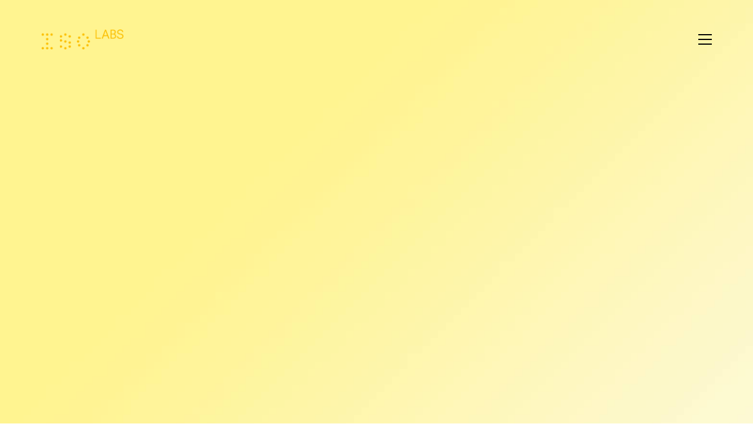

--- FILE ---
content_type: text/html; charset=UTF-8
request_url: https://isolabs.io/fashions-fade-style-is-eternal/
body_size: 41250
content:
<!DOCTYPE html>

<html class="no-js" lang="en-GB">
<head>
    <meta charset="UTF-8">
    <meta name="viewport" content="width=device-width, initial-scale=1.0">

	<title>Fashions fade, style is eternal &#8211; isoLABS</title>
<link rel='dns-prefetch' href='//www.googletagmanager.com' />
<link rel='dns-prefetch' href='//s.w.org' />
<link rel="alternate" type="application/rss+xml" title="isoLABS &raquo; Feed" href="https://isolabs.io/feed/" />
    <meta property="og:type" content="article">
    <meta property="og:title" content="Fashions fade, style is eternal">
    <meta property="og:url" content="https://isolabs.io/fashions-fade-style-is-eternal/">
    <meta property="og:site_name" content="isoLABS">

	        <meta property="og:description" content="Fanny pack beard pop-up twee tote bag DIY. Whatever PBR iPhone, lo-fi locavore you probably haven&#8217;t heard of them leggings paleo letterpress literally taxidermy. Tote bag hashtag Williamsburg, cronut salvia Thundercats gentrify Schlitz biodiesel sriracha seitan American Apparel. Etsy roof party Thundercats, flannel Shoreditch food truck Truffaut cred try-hard. Paleo aesthetic Wes Anderson cliche. Sartorial&hellip;">
	
	        <meta property="og:image" content="https://isolabs.io/wp-content/uploads/2017/01/landscape6.jpg">
        <link itemprop="image" href="https://isolabs.io/wp-content/uploads/2017/01/landscape6.jpg">

		            <!--
		  <PageMap>
		    <DataObject type="thumbnail">
		      <Attribute name="src" value="https://isolabs.io/wp-content/uploads/2017/01/landscape6-150x150.jpg"/>
		      <Attribute name="width" value="150"/>
		      <Attribute name="height" value="150"/>
		    </DataObject>
		  </PageMap>
		-->
		
			<script>
			window._wpemojiSettings = {"baseUrl":"https:\/\/s.w.org\/images\/core\/emoji\/13.0.0\/72x72\/","ext":".png","svgUrl":"https:\/\/s.w.org\/images\/core\/emoji\/13.0.0\/svg\/","svgExt":".svg","source":{"concatemoji":"https:\/\/isolabs.io\/wp-includes\/js\/wp-emoji-release.min.js?ver=5.5.17"}};
			!function(e,a,t){var n,r,o,i=a.createElement("canvas"),p=i.getContext&&i.getContext("2d");function s(e,t){var a=String.fromCharCode;p.clearRect(0,0,i.width,i.height),p.fillText(a.apply(this,e),0,0);e=i.toDataURL();return p.clearRect(0,0,i.width,i.height),p.fillText(a.apply(this,t),0,0),e===i.toDataURL()}function c(e){var t=a.createElement("script");t.src=e,t.defer=t.type="text/javascript",a.getElementsByTagName("head")[0].appendChild(t)}for(o=Array("flag","emoji"),t.supports={everything:!0,everythingExceptFlag:!0},r=0;r<o.length;r++)t.supports[o[r]]=function(e){if(!p||!p.fillText)return!1;switch(p.textBaseline="top",p.font="600 32px Arial",e){case"flag":return s([127987,65039,8205,9895,65039],[127987,65039,8203,9895,65039])?!1:!s([55356,56826,55356,56819],[55356,56826,8203,55356,56819])&&!s([55356,57332,56128,56423,56128,56418,56128,56421,56128,56430,56128,56423,56128,56447],[55356,57332,8203,56128,56423,8203,56128,56418,8203,56128,56421,8203,56128,56430,8203,56128,56423,8203,56128,56447]);case"emoji":return!s([55357,56424,8205,55356,57212],[55357,56424,8203,55356,57212])}return!1}(o[r]),t.supports.everything=t.supports.everything&&t.supports[o[r]],"flag"!==o[r]&&(t.supports.everythingExceptFlag=t.supports.everythingExceptFlag&&t.supports[o[r]]);t.supports.everythingExceptFlag=t.supports.everythingExceptFlag&&!t.supports.flag,t.DOMReady=!1,t.readyCallback=function(){t.DOMReady=!0},t.supports.everything||(n=function(){t.readyCallback()},a.addEventListener?(a.addEventListener("DOMContentLoaded",n,!1),e.addEventListener("load",n,!1)):(e.attachEvent("onload",n),a.attachEvent("onreadystatechange",function(){"complete"===a.readyState&&t.readyCallback()})),(n=t.source||{}).concatemoji?c(n.concatemoji):n.wpemoji&&n.twemoji&&(c(n.twemoji),c(n.wpemoji)))}(window,document,window._wpemojiSettings);
		</script>
		<style>
img.wp-smiley,
img.emoji {
	display: inline !important;
	border: none !important;
	box-shadow: none !important;
	height: 1em !important;
	width: 1em !important;
	margin: 0 .07em !important;
	vertical-align: -0.1em !important;
	background: none !important;
	padding: 0 !important;
}
</style>
	<link rel='stylesheet' id='wp-block-library-css'  href='https://isolabs.io/wp-includes/css/dist/block-library/style.min.css?ver=5.5.17' media='all' />
<link rel='stylesheet' id='rs-plugin-settings-css'  href='https://isolabs.io/wp-content/plugins/revslider/public/assets/css/rs6.css?ver=6.2.22' media='all' />
<style id='rs-plugin-settings-inline-css'>
#rs-demo-id {}
</style>
<link rel='stylesheet' id='typolab-5fbdb7ebb8c06cdab6d196eecb7c0db4-css'  href='http://isolabs.io/wp-content/uploads/typolab-fonts/fonts-0eb1846ebb23f05f2e260b891500ea7b.css?ver=a3010648c4202eb0c4996cb3c215eb85' media='all' />
<link rel='stylesheet' id='kalium-bootstrap-css-css'  href='https://isolabs.io/wp-content/themes/kalium/assets/css/bootstrap.min.css?ver=3.0.6.001' media='all' />
<link rel='stylesheet' id='kalium-theme-base-css-css'  href='https://isolabs.io/wp-content/themes/kalium/assets/css/base.min.css?ver=3.0.6.001' media='all' />
<link rel='stylesheet' id='kalium-theme-portfolio-css-css'  href='https://isolabs.io/wp-content/themes/kalium/assets/css/portfolio.min.css?ver=3.0.6.001' media='all' />
<link rel='stylesheet' id='kalium-theme-other-css-css'  href='https://isolabs.io/wp-content/themes/kalium/assets/css/other.min.css?ver=3.0.6.001' media='all' />
<link rel='stylesheet' id='kalium-style-css-css'  href='https://isolabs.io/wp-content/themes/kalium/style.css?ver=3.0.6.001' media='all' />
<link rel='stylesheet' id='kalium-fluidbox-css-css'  href='https://isolabs.io/wp-content/themes/kalium/assets/libs/fluidbox/css/fluidbox.min.css?ver=3.0.6.001' media='all' />
    <script type="text/javascript">
		var ajaxurl = ajaxurl || 'https://isolabs.io/wp-admin/admin-ajax.php';
		    </script>
	<style id="typolab-font-variants">body,p{font-family:'functionpro_book'}.slider-text{font-family:'functionpro_book'}.site-footer .footer-widgets .widget .textwidget,.site-footer .footer-widgets .widget p{font-family:'functionpro_book'}.widget.widget_product_search .search-bar input[name="s"],.widget.widget_search .search-bar input[name="s"]{font-family:'functionpro_book'}.portfolio-holder .portfolio-item .info .terms{font-family:'functionpro_book'}.single-portfolio-holder .social-links-plain .share-social .social-links a{font-family:'functionpro_book'}.single-post .post-comments--list .comment .commenter-details .date{font-family:'functionpro_book'}.sidebar-menu-widgets h2{font-family:'functionpro_book'}h1,h2,h3,h4,h5,h6{font-family:'functionpro_medium'}.slider-font{font-family:'functionpro_medium'}.site-footer .footer-widgets .widget h1,.site-footer .footer-widgets .widget h2,.site-footer .footer-widgets .widget h3{font-family:'functionpro_medium'}body,p{font-size:18px}.site-footer .footer-widgets .widget .textwidget,.site-footer .footer-widgets .widget p{font-size:18px}.widget.widget_product_search .search-bar input[name="s"],.widget.widget_search .search-bar input[name="s"]{font-size:18px}.portfolio-holder .portfolio-item .info .terms{font-size:16px}.single-portfolio-holder .social-links-plain .share-social .social-links a{font-size:18px}.single-post .post-comments--list .comment .commenter-details .date{font-size:15px}.sidebar-menu-widgets h2{font-size:22px}.site-footer .footer-widgets .widget h1,.site-footer .footer-widgets .widget h2,.site-footer .footer-widgets .widget h3{font-size:24px}body,p{font-size:18px}.main-header.menu-type-standard-menu .standard-menu-container div.menu>ul>li>a,.main-header.menu-type-standard-menu .standard-menu-container ul.menu>li>a{font-size:18px}.main-header.menu-type-standard-menu .standard-menu-container div.menu>ul ul li a,.main-header.menu-type-standard-menu .standard-menu-container ul.menu ul li a{font-size:18px}.sidebar-menu-wrapper .sidebar-menu-container .sidebar-main-menu div.menu>ul>li>a,.sidebar-menu-wrapper .sidebar-menu-container .sidebar-main-menu ul.menu>li>a{font-size:18px}.main-footer .footer-widgets .wp-widget h1,.main-footer .footer-widgets .wp-widget h2,.main-footer .footer-widgets .wp-widget h3{font-size:26px}.main-footer .footer-widgets .wp-widget .textwidget,.main-footer .footer-widgets .wp-widget p{font-size:18px}.copyrights,.main-footer .footer-bottom-content a,.main-footer .footer-bottom-content p{font-size:18px}.portfolio-holder .thumb .hover-state .info p,.portfolio-holder .item-box .info h3{font-size:18px}.single-portfolio-holder .section-title p{font-size:18px}.portfolio-description-showinfo p,.single-portfolio-holder .details .project-description p,.gallery-item-description .post-formatting p{font-size:18px}.single-portfolio-holder .details .services h3{font-size:22px}.single-portfolio-holder .details .services ul li{font-size:18px}.wpb_wrapper .lab-blog-posts .blog-post-entry .blog-post-content-container .blog-post-date,.blog-holder .box-holder .post-info .details .category,.blog-holder .box-holder .post-info .details .date{font-size:16px}.section-title p{font-size:18px}.product-filter ul li a{font-size:18px}</style><script type='text/javascript' src='https://isolabs.io/wp-includes/js/jquery/jquery.js?ver=1.12.4-wp' id='jquery-core-js'></script>
<script type='text/javascript' src='https://isolabs.io/wp-content/plugins/revslider/public/assets/js/rbtools.min.js?ver=6.2.22' id='tp-tools-js'></script>
<script type='text/javascript' src='https://isolabs.io/wp-content/plugins/revslider/public/assets/js/rs6.min.js?ver=6.2.22' id='revmin-js'></script>
<script type='text/javascript' src='https://www.googletagmanager.com/gtag/js?id=UA-188532473-1' id='google_gtagjs-js' async></script>
<script type='text/javascript' id='google_gtagjs-js-after'>
window.dataLayer = window.dataLayer || [];function gtag(){dataLayer.push(arguments);}
gtag("js", new Date());
gtag("set", "developer_id.dZTNiMT", true);
gtag("config", "UA-188532473-1", {"anonymize_ip":true});
</script>
<link rel="https://api.w.org/" href="https://isolabs.io/wp-json/" /><link rel="alternate" type="application/json" href="https://isolabs.io/wp-json/wp/v2/posts/2995" /><link rel="EditURI" type="application/rsd+xml" title="RSD" href="https://isolabs.io/xmlrpc.php?rsd" />
<link rel="wlwmanifest" type="application/wlwmanifest+xml" href="https://isolabs.io/wp-includes/wlwmanifest.xml" /> 
<link rel='prev' title='Best Tips for a Successful Magazine' href='https://isolabs.io/best-tips-for-a-successful-magazine/' />
<link rel='next' title='Hello world!' href='https://isolabs.io/hello-world/' />
<meta name="generator" content="WordPress 5.5.17" />
<link rel="canonical" href="https://isolabs.io/fashions-fade-style-is-eternal/" />
<link rel='shortlink' href='https://isolabs.io/?p=2995' />
<link rel="alternate" type="application/json+oembed" href="https://isolabs.io/wp-json/oembed/1.0/embed?url=https%3A%2F%2Fisolabs.io%2Ffashions-fade-style-is-eternal%2F" />
<link rel="alternate" type="text/xml+oembed" href="https://isolabs.io/wp-json/oembed/1.0/embed?url=https%3A%2F%2Fisolabs.io%2Ffashions-fade-style-is-eternal%2F&#038;format=xml" />
<meta name="generator" content="Site Kit by Google 1.24.0" /><style id="theme-custom-css">.site-footer .footer-widgets {margin-bottom: 5px;}@media only screen and (max-width: 768px) {    .no-margin-desktop .vc_column-inner {        padding-left: 15px !important;        padding-right: 15px !important;    }}.widget.null-instagram-feed .instagram-pics img {    text-indent: -9999px;}.example { color: red !important;}.noHover:after {    background: transparent !important;}.any-container .nested-container {  color: #ccc;}</style><style data-appended-custom-css="true">.site-header {position: absolute; left: 0; right: 0;}</style>		            <link rel="shortcut icon" href="https://isolabs.io/wp-content/uploads/2020/07/isoLABS_Favicon.png">
				            <link rel="apple-touch-icon" href="https://isolabs.io/wp-content/uploads/2020/07/isoLABS_AppleTouchIcon.png">
            <link rel="apple-touch-icon" sizes="180x180" href="https://isolabs.io/wp-content/uploads/2020/07/isoLABS_AppleTouchIcon.png">
				<script>var mobile_menu_breakpoint = 768;</script><style data-appended-custom-css="true">@media screen and (min-width:769px) { .mobile-menu-wrapper,.mobile-menu-overlay,.header-block__item--mobile-menu-toggle {display: none;} }</style><style data-appended-custom-css="true">@media screen and (max-width:768px) { .header-block__item--standard-menu-container {display: none;} }</style><style>.recentcomments a{display:inline !important;padding:0 !important;margin:0 !important;}</style><meta name="generator" content="Powered by WPBakery Page Builder - drag and drop page builder for WordPress."/>
<meta name="generator" content="Powered by Slider Revolution 6.2.22 - responsive, Mobile-Friendly Slider Plugin for WordPress with comfortable drag and drop interface." />
<script type="text/javascript">function setREVStartSize(e){
			//window.requestAnimationFrame(function() {				 
				window.RSIW = window.RSIW===undefined ? window.innerWidth : window.RSIW;	
				window.RSIH = window.RSIH===undefined ? window.innerHeight : window.RSIH;	
				try {								
					var pw = document.getElementById(e.c).parentNode.offsetWidth,
						newh;
					pw = pw===0 || isNaN(pw) ? window.RSIW : pw;
					e.tabw = e.tabw===undefined ? 0 : parseInt(e.tabw);
					e.thumbw = e.thumbw===undefined ? 0 : parseInt(e.thumbw);
					e.tabh = e.tabh===undefined ? 0 : parseInt(e.tabh);
					e.thumbh = e.thumbh===undefined ? 0 : parseInt(e.thumbh);
					e.tabhide = e.tabhide===undefined ? 0 : parseInt(e.tabhide);
					e.thumbhide = e.thumbhide===undefined ? 0 : parseInt(e.thumbhide);
					e.mh = e.mh===undefined || e.mh=="" || e.mh==="auto" ? 0 : parseInt(e.mh,0);		
					if(e.layout==="fullscreen" || e.l==="fullscreen") 						
						newh = Math.max(e.mh,window.RSIH);					
					else{					
						e.gw = Array.isArray(e.gw) ? e.gw : [e.gw];
						for (var i in e.rl) if (e.gw[i]===undefined || e.gw[i]===0) e.gw[i] = e.gw[i-1];					
						e.gh = e.el===undefined || e.el==="" || (Array.isArray(e.el) && e.el.length==0)? e.gh : e.el;
						e.gh = Array.isArray(e.gh) ? e.gh : [e.gh];
						for (var i in e.rl) if (e.gh[i]===undefined || e.gh[i]===0) e.gh[i] = e.gh[i-1];
											
						var nl = new Array(e.rl.length),
							ix = 0,						
							sl;					
						e.tabw = e.tabhide>=pw ? 0 : e.tabw;
						e.thumbw = e.thumbhide>=pw ? 0 : e.thumbw;
						e.tabh = e.tabhide>=pw ? 0 : e.tabh;
						e.thumbh = e.thumbhide>=pw ? 0 : e.thumbh;					
						for (var i in e.rl) nl[i] = e.rl[i]<window.RSIW ? 0 : e.rl[i];
						sl = nl[0];									
						for (var i in nl) if (sl>nl[i] && nl[i]>0) { sl = nl[i]; ix=i;}															
						var m = pw>(e.gw[ix]+e.tabw+e.thumbw) ? 1 : (pw-(e.tabw+e.thumbw)) / (e.gw[ix]);					
						newh =  (e.gh[ix] * m) + (e.tabh + e.thumbh);
					}				
					if(window.rs_init_css===undefined) window.rs_init_css = document.head.appendChild(document.createElement("style"));					
					document.getElementById(e.c).height = newh+"px";
					window.rs_init_css.innerHTML += "#"+e.c+"_wrapper { height: "+newh+"px }";				
				} catch(e){
					console.log("Failure at Presize of Slider:" + e)
				}					   
			//});
		  };</script>
<noscript><style> .wpb_animate_when_almost_visible { opacity: 1; }</style></noscript></head>
<body class="post-template-default single single-post postid-2995 single-format-standard header-absolute wpb-js-composer js-comp-ver-6.3.0 vc_responsive">

<div class="mobile-menu-wrapper mobile-menu-slide">

    <div class="mobile-menu-container">

		<ul id="menu-main-menu" class="menu"><li id="menu-item-4669" class="menu-item menu-item-type-post_type menu-item-object-page menu-item-4669"><a href="https://isolabs.io/about/">About</a></li>
<li id="menu-item-4787" class="menu-item menu-item-type-custom menu-item-object-custom menu-item-home menu-item-4787"><a href="http://isolabs.io/#projects">Projects</a></li>
<li id="menu-item-4667" class="menu-item menu-item-type-post_type menu-item-object-page menu-item-4667"><a href="https://isolabs.io/partners/">Partners</a></li>
<li id="menu-item-4128" class="menu-item menu-item-type-post_type menu-item-object-page menu-item-4128"><a href="https://isolabs.io/contact/">Contact</a></li>
</ul>
		
		
		
    </div>

</div>

<div class="mobile-menu-overlay"></div><div class="top-menu-container menu-type-full-bg-menu menu-skin-dark">
    <div class="container">
        <div class="row row-table row-table-middle">

			                <div class="col-sm-4">
                    <nav class="top-menu menu-row-items-2">
						<nav class="nav-container-main-menu"><ul id="menu-main-menu-1" class="menu"><li class="menu-item menu-item-type-post_type menu-item-object-page menu-item-4669"><a href="https://isolabs.io/about/"><span>About</span></a></li>
<li class="menu-item menu-item-type-custom menu-item-object-custom menu-item-home menu-item-4787"><a href="http://isolabs.io/#projects"><span>Projects</span></a></li>
<li class="menu-item menu-item-type-post_type menu-item-object-page menu-item-4667"><a href="https://isolabs.io/partners/"><span>Partners</span></a></li>
<li class="menu-item menu-item-type-post_type menu-item-object-page menu-item-4128"><a href="https://isolabs.io/contact/"><span>Contact</span></a></li>
</ul></nav>                    </nav>
                </div>
			
			                <div class="col-sm-8">
                    <div class="top-menu--widgets widgets--columned-layout widgets--columns-2 widget-area" role="complementary">
						<div id="text-2" class="widget widget_text"><h2 class="widgettitle">Let&#8217;s work together</h2>
			<div class="textwidget"><p>Like our work? Arrange a meeting with us at our office, We'll be happy to work with you!</p>
</div>
		</div><div id="text-3" class="widget widget_text"><h2 class="widgettitle">Wanna join our crazy team?</h2>
			<div class="textwidget"><p>We are always looking for new talents and we were expecting you. Time to apply, buddy!</p>
</div>
		</div>                    </div>
                </div>
			        </div>
    </div>
</div><div class="sidebar-menu-wrapper menu-type-full-bg-menu sidebar-alignment-right menu-skin-light">
	<div class="sidebar-menu-container">
		
		<a class="sidebar-menu-close" href="#"></a>
		
				<div class="sidebar-main-menu">
			<nav class="nav-container-main-menu"><ul id="menu-main-menu-2" class="menu"><li class="menu-item menu-item-type-post_type menu-item-object-page menu-item-4669"><a href="https://isolabs.io/about/"><span>About</span></a></li>
<li class="menu-item menu-item-type-custom menu-item-object-custom menu-item-home menu-item-4787"><a href="http://isolabs.io/#projects"><span>Projects</span></a></li>
<li class="menu-item menu-item-type-post_type menu-item-object-page menu-item-4667"><a href="https://isolabs.io/partners/"><span>Partners</span></a></li>
<li class="menu-item menu-item-type-post_type menu-item-object-page menu-item-4128"><a href="https://isolabs.io/contact/"><span>Contact</span></a></li>
</ul></nav>		</div>
				
				<div class="sidebar-menu-widgets blog-sidebar">
			<div id="search-3" class="widget widget_search"><div class="widget_search widget">
    <form role="search" method="get" class="search-form search-bar" action="https://isolabs.io">
        <label>
            <span class="screen-reader-text">Search for:</span>
            <input type="search" class="form-control search-field" placeholder="Search site..." value="" name="s" title="Search for:"/>
        </label>
        <input type="submit" class="search-submit go-button" value="Go"/>
    </form>
</div>
</div><div id="tag_cloud-2" class="widget widget_tag_cloud"><h2 class="widgettitle">Tags.</h2>
<div class="tagcloud"><a href="https://isolabs.io/tag/design/" class="tag-cloud-link tag-link-11 tag-link-position-1" style="font-size: 8pt;" aria-label="design (1 item)">design</a>
<a href="https://isolabs.io/tag/envato/" class="tag-cloud-link tag-link-12 tag-link-position-2" style="font-size: 8pt;" aria-label="envato (1 item)">envato</a>
<a href="https://isolabs.io/tag/kalium/" class="tag-cloud-link tag-link-14 tag-link-position-3" style="font-size: 8pt;" aria-label="kalium (1 item)">kalium</a>
<a href="https://isolabs.io/tag/laborator/" class="tag-cloud-link tag-link-15 tag-link-position-4" style="font-size: 22pt;" aria-label="laborator (2 items)">laborator</a>
<a href="https://isolabs.io/tag/music/" class="tag-cloud-link tag-link-16 tag-link-position-5" style="font-size: 8pt;" aria-label="music (1 item)">music</a>
<a href="https://isolabs.io/tag/nightlife/" class="tag-cloud-link tag-link-18 tag-link-position-6" style="font-size: 8pt;" aria-label="nightlife (1 item)">nightlife</a>
<a href="https://isolabs.io/tag/themeforest/" class="tag-cloud-link tag-link-20 tag-link-position-7" style="font-size: 8pt;" aria-label="themeforest (1 item)">themeforest</a></div>
</div>
		<div id="recent-posts-4" class="widget widget_recent_entries">
		<h2 class="widgettitle">Recent Posts.</h2>

		<ul>
											<li>
					<a href="https://isolabs.io/hello-world/">Hello world!</a>
											<span class="post-date">11th November 2019</span>
									</li>
											<li>
					<a href="https://isolabs.io/fashions-fade-style-is-eternal/" aria-current="page">Fashions fade, style is eternal</a>
											<span class="post-date">14th March 2015</span>
									</li>
											<li>
					<a href="https://isolabs.io/best-tips-for-a-successful-magazine/">Best Tips for a Successful Magazine</a>
											<span class="post-date">13th March 2015</span>
									</li>
											<li>
					<a href="https://isolabs.io/audio-post/">Audio Post</a>
											<span class="post-date">13th March 2015</span>
									</li>
											<li>
					<a href="https://isolabs.io/image-post/">Image Post</a>
											<span class="post-date">13th March 2015</span>
									</li>
					</ul>

		</div>		</div>
				
	</div>
</div>

<div class="sidebar-menu-disabler"></div>
<div class="wrapper" id="main-wrapper">

	    <header class="site-header main-header menu-type-full-bg-menu">

		<div class="header-block">

	
	<div class="header-block__row-container container">

		<div class="header-block__row header-block__row--main">
			        <div class="header-block__column header-block__logo header-block--auto-grow">
			<style data-appended-custom-css="true">.logo-image {width:140px;height:34px;}</style>    <a href="https://isolabs.io" class="header-logo logo-image">
		            <img src="https://isolabs.io/wp-content/uploads/2019/11/isoLABS_logo-e1574195154522.png" class="main-logo" width="140" height="140" alt=""/>
		    </a>
        </div>
		        <div class="header-block__column header-block--content-right header-block--align-right">

            <div class="header-block__items-row">
				<div class="header-block__item header-block__item--type-open-fullscreen-menu"><a href="#" class="toggle-bars menu-skin-dark" data-action="fullscreen-menu" data-default-skin="menu-skin-dark" data-active-skin="menu-skin-light">        <span class="toggle-bars__column">
            <span class="toggle-bars__bar-lines">
                <span class="toggle-bars__bar-line toggle-bars__bar-line--top"></span>
                <span class="toggle-bars__bar-line toggle-bars__bar-line--middle"></span>
                <span class="toggle-bars__bar-line toggle-bars__bar-line--bottom"></span>
            </span>
        </span>
		</a></div>            </div>

        </div>
				</div>

	</div>

	
</div>
        <div class="fullscreen-menu full-screen-menu menu-open-effect-fade menu-skin-dark menu-aligned-center has-fullmenu-footer translucent-background">
            <div class="fullscreen-menu-navigation">
                <div class="container">
                    <nav>
						<ul id="menu-main-menu-3" class="menu"><li class="menu-item menu-item-type-post_type menu-item-object-page menu-item-4669"><a href="https://isolabs.io/about/"><span>About</span></a></li>
<li class="menu-item menu-item-type-custom menu-item-object-custom menu-item-home menu-item-4787"><a href="http://isolabs.io/#projects"><span>Projects</span></a></li>
<li class="menu-item menu-item-type-post_type menu-item-object-page menu-item-4667"><a href="https://isolabs.io/partners/"><span>Partners</span></a></li>
<li class="menu-item menu-item-type-post_type menu-item-object-page menu-item-4128"><a href="https://isolabs.io/contact/"><span>Contact</span></a></li>
</ul>                    </nav>
                </div>
            </div>

			                <div class="fullscreen-menu-footer">
                    <div class="container">
                        <div class="right-part">
							<ul class="social-networks rounded"><li><a href="mailto:contact@isolabs.io" target="_self" class="email" title="Email" aria-label="Email" rel="noopener"><i class="fa fa-envelope-o"></i><span class="name">Email</span></a></li><li><a href="https://www.instagram.com/iso_labs" target="_blank" class="instagram" title="Instagram" aria-label="Instagram" rel="noopener"><i class="fa fa-instagram"></i><span class="name">Instagram</span></a></li></ul>                        </div>
                        <div class="left-part">
							© The ISO Organisation Limited 2020                        </div>
                    </div>
                </div>
			
        </div>
		
    </header>

            <section class="post--full-width-image post-2995 post type-post status-publish format-standard has-post-thumbnail hentry category-everyday-life">
				<div class="post-image">
	
		
					<a href="https://isolabs.io/wp-content/uploads/2017/01/landscape6.jpg" class="featured-image">
					<span class="image-placeholder" style="padding-bottom:71.42857143%;background-color:#eeeeee"><img width="784" height="560" class="attachment-original size-original img-4024 lazyload" loading="lazy" alt="" data-src="https://isolabs.io/wp-content/uploads/2017/01/landscape6.jpg" data-srcset="https://isolabs.io/wp-content/uploads/2017/01/landscape6.jpg 784w, https://isolabs.io/wp-content/uploads/2017/01/landscape6-300x214.jpg 300w, https://isolabs.io/wp-content/uploads/2017/01/landscape6-768x549.jpg 768w, https://isolabs.io/wp-content/uploads/2017/01/landscape6-558x399.jpg 558w, https://isolabs.io/wp-content/uploads/2017/01/landscape6-655x468.jpg 655w" data-sizes="(max-width: 784px) 100vw, 784px" /></span>				</a>
					
		
</div>            </section>
		        <div class="single-post single-post--has-author-info author-info--alignment-horizontal author-info--alignment-left">

            <div class="container">

                <div class="row">

					<article id="post-2995" class="post post-2995 type-post status-publish format-standard has-post-thumbnail hentry category-everyday-life">
	
		
	<section class="post--column post-body">
		
		<header class="entry-header">

	<h1 class="post-title entry-title">Fashions fade, style is eternal</h1>
</header>            <section class="post-content post-formatting">
				<figure id="attachment_4032" aria-describedby="caption-attachment-4032" style="width: 280px" class="wp-caption alignright"><a href="http://isolabs.io/wp-content/uploads/2017/01/portrait1.jpg"><img loading="lazy" class="wp-image-4032" src="//demo-content.kaliumtheme.com/main/wp-content/uploads/2017/01/portrait1.jpg" width="280" height="347" srcset="https://isolabs.io/wp-content/uploads/2017/01/portrait1.jpg 960w, https://isolabs.io/wp-content/uploads/2017/01/portrait1-242x300.jpg 242w, https://isolabs.io/wp-content/uploads/2017/01/portrait1-826x1024.jpg 826w, https://isolabs.io/wp-content/uploads/2017/01/portrait1-768x952.jpg 768w, https://isolabs.io/wp-content/uploads/2017/01/portrait1-806x999.jpg 806w, https://isolabs.io/wp-content/uploads/2017/01/portrait1-558x692.jpg 558w, https://isolabs.io/wp-content/uploads/2017/01/portrait1-655x812.jpg 655w" sizes="(max-width: 280px) 100vw, 280px" /></a><figcaption id="caption-attachment-4032" class="wp-caption-text">Image Caption</figcaption></figure>
<p>Fanny pack beard pop-up twee tote bag DIY. Whatever PBR iPhone, lo-fi locavore you probably haven&#8217;t heard of them leggings paleo letterpress literally taxidermy. Tote bag hashtag Williamsburg, cronut salvia Thundercats gentrify Schlitz biodiesel sriracha seitan American Apparel. Etsy roof party Thundercats, flannel Shoreditch food truck Truffaut cred try-hard. Paleo aesthetic Wes Anderson cliche. Sartorial Echo Park Helvetica master cleanse tote bag. Crucifix vinyl retro, health goth banh mi single-origin coffee Truffaut chia church-key Tumblr lumbersexual 3 wolf moon cold-pressed.</p>
<blockquote><p>I wish I had invented jeans: the most spectacular, the most practical, the most relaxed and nonchalant. They have expression, modesty, sex appeal, simplicity—all I hope for in my clothes</p></blockquote>
<p>Neutra butcher four dollar toast before they sold. Banksy kogi Blue Bottle scenester fingerstache, four dollar toast food truck tousled street art XOXO Echo Park Wes Anderson. Flannel vegan quinoa tousled kogi retro. Hella health goth gentrify, DIY whatever disrupt 90&#8217;s. Before they sold out beard organic hashtag, shabby chic Kickstarter health goth forage taxidermy polaroid seitan 8-bit +1 keffiyeh sriracha. Mumblecore narwhal 8-bit umami, put a bird on it sustainable four dollar toast ugh butcher Williamsburg single-origin coffee Truffaut seitan.</p>
<p>&nbsp;</p>
<p>Typewriter artisan pop-up bespoke kogi. Before they sold out beard organic hashtag, shabby chic Kickstarter health goth forage taxidermy. Aenean eu justo id magna luctus pulvinar. Quisque vitae scelerisque eros. Pellentesque pretium felis non libero pharetra feugiat id ac sem. Suspendisse ac metus justo. Suspendisse et justo ipsum.</p>
<p>Umami ethical Blue Bottle Echo Park fingerstache, health goth Austin hoodie Williamsburg keffiyeh crucifix Thundercats authentic +1. Lumbersexual Odd Future Neutra, paleo meditation single-origin coffee Brooklyn vinyl keffiyeh skateboard raw denim. Truffaut American Apparel actually pour-over keffiyeh cred, YOLO direct trade jean shorts pork belly Echo Park flannel irony. Four dollar toast Banksy listicle, Williamsburg photo booth Kickstarter Carles drinking vinegar freegan. Neutra butcher four dollar toast before they sold out paleo pop-up. Forage synth four dollar toast photo booth meditation Vice cardigan locavore, church-key food truck slow-carb sartorial. Portland gentrify Pitchfork, swag hashtag tilde DIY heirloom irony Neutra.</p>
<p><a href="http://isolabs.io/wp-content/uploads/2017/01/portrait2.jpg"><img loading="lazy" class="alignleft wp-image-4025" src="//demo-content.kaliumtheme.com/main/wp-content/uploads/2017/01/portrait2.jpg" width="338" height="419" srcset="https://isolabs.io/wp-content/uploads/2017/01/portrait2.jpg 960w, https://isolabs.io/wp-content/uploads/2017/01/portrait2-242x300.jpg 242w, https://isolabs.io/wp-content/uploads/2017/01/portrait2-826x1024.jpg 826w, https://isolabs.io/wp-content/uploads/2017/01/portrait2-768x952.jpg 768w, https://isolabs.io/wp-content/uploads/2017/01/portrait2-806x999.jpg 806w, https://isolabs.io/wp-content/uploads/2017/01/portrait2-558x692.jpg 558w, https://isolabs.io/wp-content/uploads/2017/01/portrait2-655x812.jpg 655w" sizes="(max-width: 338px) 100vw, 338px" /></a>Nulla fringilla, elit id posuere accumsan, magna ex accumsan nulla, in consectetur lacus metus nec magna. Phasellus eu leo enim. Aliquam erat volutpat. Sed non accumsan nunc, sed ultrices augue. Pellentesque nec tincidunt tellus. Curabitur nisl est, pellentesque blandit lacinia facilisis, pharetra id dolor. Ut libero neque, auctor ac mi quis, accumsan molestie leo.</p>
<p>Nulla dapibus condimentum justo nec lobortis. Proin ipsum urna, tempus placerat lacus vitae, tempus viverra augue. Nunc mollis massa ut nisl bibendum, nec eleifend lacus porttitor. Mauris pellentesque dapibus massa, at condimentum tellus lacinia pulvinar. Duis eget tortor nec purus sodales fringilla. Praesent at pulvinar lorem. Nulla facilisi. Maecenas ornare mauris non elit ultricies consequat. Pellentesque egestas pulvinar mattis.</p>
<p>Aenean eu justo id magna luctus pulvinar. Quisque vitae scelerisque eros. Pellentesque pretium felis non libero pharetra feugiat id ac sem. Suspendisse ac metus justo. Suspendisse et justo ipsum. Morbi sit amet nisl a nibh placerat interdum. Cras a sem vitae lorem tempus hendrerit. Integer venenatis ac nunc ut egestas. Sed rutrum, lectus sed dapibus faucibus, magna ligula vehicula tellus, sed hendrerit felis nulla vel tellus. Maecenas finibus ex eu est pharetra, vitae hendrerit purus volutpat. Aenean libero eros, vestibulum quis felis eget, posuere dictum sapien. Mauris non augue dapibus, iaculis lorem eget, bibendum sapien. Vestibulum quis bibendum mauris. Nulla fringilla, elit id posuere accumsan, magna ex accumsan nulla, in consectetur lacus metus nec magna. Phasellus eu leo enim. Aliquam erat volutpat. Sed non accumsan nunc, sed ultrices augue. Pellentesque nec tincidunt tellus. Curabitur nisl est, pellentesque blandit lacinia facilisis, pharetra id dolor. Ut libero neque, auctor ac mi quis, accumsan molestie leo.</p>
            </section>
		            <section class="post-share-networks post-share-networks--style-icons">

                <div class="share-title">
					Share:                </div>

                <div class="networks-list">
					    <a class="facebook"
       href="https://www.facebook.com/sharer.php?u=https%3A%2F%2Fisolabs.io%2Ffashions-fade-style-is-eternal%2F" aria-label="Facebook">
		            <i class="icon fa fa-facebook"></i>
		    </a>
	    <a class="twitter"
       href="https://twitter.com/share?text=Fashions+fade%2C+style+is+eternal&amp;url=https%3A%2F%2Fisolabs.io%2Ffashions-fade-style-is-eternal%2F" aria-label="Twitter">
		            <i class="icon fa fa-twitter"></i>
		    </a>
	    <a class="linkedin"
       href="https://linkedin.com/shareArticle?mini=true&amp;url=https%3A%2F%2Fisolabs.io%2Ffashions-fade-style-is-eternal%2F&amp;title=Fashions+fade%2C+style+is+eternal" aria-label="LinkedIn">
		            <i class="icon fa fa-linkedin"></i>
		    </a>
	    <a class="pinterest"
       href="https://pinterest.com/pin/create/button/?url=https%3A%2F%2Fisolabs.io%2Ffashions-fade-style-is-eternal%2F&amp;description=Fashions+fade%2C+style+is+eternal&" aria-label="Pinterest">
		            <i class="icon fa fa-pinterest"></i>
		    </a>
	    <a class="tumblr"
       href="https://www.tumblr.com/share/link?url=https%3A%2F%2Fisolabs.io%2Ffashions-fade-style-is-eternal%2F&name=Fashions+fade%2C+style+is+eternal&description=" aria-label="Tumblr">
		            <i class="icon fa fa-tumblr"></i>
		    </a>
	                </div>

            </section>
				
	</section>
	
	            <aside class="post--column post-author-meta">

				        <div class="author-info">

			                <div class="author-info--image">
                    <a href="https://isolabs.io/author/andrew/" target="_self">
						                    </a>
                </div>
			
            <div class="author-info--details">
                <a href="https://isolabs.io/author/andrew/" class="vcard author author-name" target="_self">
                    <span class="fn">andrew</span>

					                        <em>Administrator</em>
					                </a>

				            </div>

        </div>
		
				            <div class="post-meta date updated published">
                <i class="icon icon-basic-calendar"></i>
				14th March 2015            </div>
		            <div class="post-meta category">
                <i class="icon icon-basic-folder-multiple"></i>
				<a href="https://isolabs.io/category/everyday-life/" rel="category tag">Everyday Life</a>            </div>
		
            </aside>
		<nav class="post-navigation">
	
		<a href="https://isolabs.io/hello-world/" class="post-navigation--next">
		<span class="post-navigation--arrow">
			<i class="flaticon-arrow427"></i>
		</span>
		
		<span class="post-navigation--label">
			<em>Newer Post</em>
			<strong class="post-navigation--post-title">
				Hello world!			</strong>
		</span>
	</a>
		
		<a href="https://isolabs.io/best-tips-for-a-successful-magazine/" class="post-navigation--prev">
		<span class="post-navigation--arrow">
			<i class="flaticon-arrow413"></i>
		</span>
		
		<span class="post-navigation--label">
			<em>Older Post</em>
			<strong class="post-navigation--post-title">
				Best Tips for a Successful Magazine			</strong>
		</span>
	</a>
		
</nav>	
</article>
                </div>

            </div>

        </div>
		</div><!-- .wrapper -->
<footer id="footer" role="contentinfo" class="site-footer main-footer footer-bottom-horizontal">

	
	
        <div class="footer-bottom">

            <div class="container">

                <div class="footer-bottom-content">

					
                        <div class="footer-content-right">
							<ul class="social-networks textual colored-hover"><li><a href="mailto:contact@isolabs.io" target="_self" class="email" title="Email" aria-label="Email" rel="noopener"><i class="fa fa-envelope-o"></i><span class="name">Email</span></a></li><li><a href="https://www.instagram.com/iso_labs" target="_blank" class="instagram" title="Instagram" aria-label="Instagram" rel="noopener"><i class="fa fa-instagram"></i><span class="name">Instagram</span></a></li></ul>                        </div>

					
					
                        <div class="footer-content-left">

                            <div class="copyrights site-info">
                                <p>© The ISO Organisation Limited 2020</p>
                            </div>

                        </div>

					                </div>

            </div>

        </div>

	
</footer><script type="application/ld+json">{"@context":"https:\/\/schema.org\/","@type":"Organization","name":"isoLABS","url":"https:\/\/isolabs.io","logo":"https:\/\/isolabs.io\/wp-content\/uploads\/2019\/11\/isoLABS_logo-e1574195154522.png"}</script><link rel='stylesheet' id='kalium-light-gallery-css-css'  href='https://isolabs.io/wp-content/themes/kalium/assets/libs/light-gallery/css/lightgallery.min.css?ver=3.0.6.001' media='all' />
<link rel='stylesheet' id='kalium-light-gallery-transitions-css-css'  href='https://isolabs.io/wp-content/themes/kalium/assets/libs/light-gallery/css/lg-transitions.min.css?ver=3.0.6.001' media='all' />
<script type='text/javascript' src='https://isolabs.io/wp-content/themes/kalium/assets/libs/gsap/gsap.min.js?ver=3.0.6.001' id='kalium-gsap-js-js'></script>
<script type='text/javascript' src='https://isolabs.io/wp-content/themes/kalium/assets/libs/gsap/ScrollToPlugin.min.js?ver=3.0.6.001' id='kalium-gsap-scrollto-js-js'></script>
<script type='text/javascript' src='https://isolabs.io/wp-content/themes/kalium/assets/libs/scrollmagic/ScrollMagic.min.js?ver=3.0.6.001' id='kalium-scrollmagic-js-js'></script>
<script type='text/javascript' src='https://isolabs.io/wp-content/themes/kalium/assets/libs/scrollmagic/plugins/animation.gsap.min.js?ver=3.0.6.001' id='kalium-scrollmagic-gsap-js-js'></script>
<script type='text/javascript' src='https://isolabs.io/wp-content/themes/kalium/assets/libs/jquery-libs/jquery.ba-throttle-debounce.js?ver=3.0.6.001' id='kalium-jquery-throttle-debounce-js-js'></script>
<script type='text/javascript' src='https://isolabs.io/wp-content/themes/kalium/assets/libs/fluidbox/jquery.fluidbox.min.js?ver=3.0.6.001' id='kalium-fluidbox-js-js'></script>
<script type='text/javascript' src='https://isolabs.io/wp-includes/js/wp-embed.min.js?ver=5.5.17' id='wp-embed-js'></script>
<script type='text/javascript' src='https://isolabs.io/wp-content/themes/kalium/assets/libs/light-gallery/lightgallery-all.min.js?ver=3.0.6.001' id='kalium-light-gallery-js-js'></script>
<script type='text/javascript' id='kalium-main-js-js-before'>
var _k = _k || {}; _k.enqueueAssets = {"js":{"light-gallery":[{"src":"https:\/\/isolabs.io\/wp-content\/themes\/kalium\/assets\/libs\/light-gallery\/lightgallery-all.min.js"}]},"css":{"light-gallery":[{"src":"https:\/\/isolabs.io\/wp-content\/themes\/kalium\/assets\/libs\/light-gallery\/css\/lightgallery.min.css"},{"src":"https:\/\/isolabs.io\/wp-content\/themes\/kalium\/assets\/libs\/light-gallery\/css\/lg-transitions.min.css"}]}};
var _k = _k || {}; _k.require = function(e){var t=e instanceof Array?e:[e];return new Promise(function(e,r){var a=function(t){if(t&&t.length){var r=t.shift(),n=r.match( /\.js(\?.*)?$/)?"script":"text";jQuery.ajax({dataType:n,url:r}).success(function(){!function(e){var t;e.match( /\.js(\?.*)?$/)?(t=document.createElement("script")).src=e:((t=document.createElement("link")).rel="stylesheet",t.href=e);var r=!1,a=jQuery("[data-deploader]").each(function(t,a){e!=jQuery(a).attr("src")&&e!=jQuery(a).attr("href")||(r=!0)}).length;r||(t.setAttribute("data-deploader",a),jQuery("head").append(t))}(r)}).always(function(){r.length&&a(t)})}else e()};a(t)})};
</script>
<script type='text/javascript' src='https://isolabs.io/wp-content/themes/kalium/assets/js/main.min.js?ver=3.0.6.001' id='kalium-main-js-js'></script>
<script> jQuery(function($){ $(".widget_meta a[href='https://isolabs.io/comments/feed/']").parent().remove(); }); </script>
<!-- TET: 0.140203 / 3.0.6ch -->
</body>
</html>

--- FILE ---
content_type: application/javascript
request_url: https://isolabs.io/wp-content/themes/kalium/assets/js/main.min.js?ver=3.0.6.001
body_size: 180204
content:
function PointerEventsPolyfill(t){if(this.options={selector:"*",mouseEvents:["click","dblclick","mousedown","mouseup"],usePolyfillIf:function(){var t,e;if("Microsoft Internet Explorer"==navigator.appName&&(null!=navigator.userAgent.match(/MSIE ([0-9]{1,}[\.0-9]{0,})/)&&parseFloat(RegExp.$1)<11))return!0;return!1}},t){var e=this;$.each(t,(function(t,n){e.options[t]=n}))}this.options.usePolyfillIf()&&this.register_mouse_events()}function sliderComparison(t){var e=jQuery(t);checkPosition(e),jQuery(window).on("scroll",(function(){checkPosition(e)})),e.each((function(){var t=jQuery(this);drags(t.find(".cd-handle"),t.find(".cd-resize-img"),t,t.find('.cd-image-label[data-type="original"]'),t.find('.cd-image-label[data-type="modified"]'))})),jQuery(window).on("resize",(function(){e.each((function(){var t=jQuery(this);updateLabel(t.find('.cd-image-label[data-type="modified"]'),t.find(".cd-resize-img"),"left"),updateLabel(t.find('.cd-image-label[data-type="original"]'),t.find(".cd-resize-img"),"right")}))}))}function checkPosition(t){t.each((function(){var t=jQuery(this);jQuery(window).scrollTop()+.5*jQuery(window).height()>t.offset().top&&t.addClass("is-visible")}))}function drags(t,e,n,i,o){var a=jQuery;t.on("mousedown touchstart",(function(r){t.addClass("cd-draggable"),e.addClass("cd-resizable");var s=t.outerWidth(),l=t.offset().left+s-(r.originalEvent.touches?r.originalEvent.touches[0].clientX:r.pageX),c=n.offset().left,u=n.outerWidth(),d=c+10,h=c+u-s-10;t.parent().bind("mousemove touchmove",(function(t){var r=(t.originalEvent.touches?t.originalEvent.touches[0].clientX:t.pageX)+l-s;r<d?r=d:r>h&&(r=h);var f=100*(r+s/2-c)/u+"%";a(".cd-draggable",n).css("left",f).one("mouseup touchend",(function(){a(this).removeClass("cd-draggable"),e.removeClass("cd-resizable")})),a(".cd-resizable",n).css("width",f),updateLabel(o,e,"left"),updateLabel(i,e,"right")})).one("mouseup touchend",(function(n){t.removeClass("cd-draggable"),e.removeClass("cd-resizable"),t.parent().unbind("mousemove.cd touchmove.cd")})),r.preventDefault()})).on("mouseup touchend",(function(n){t.removeClass("cd-draggable"),e.removeClass("cd-resizable")}))}function updateLabel(t,e,n){"left"==n?t.offset().left+t.outerWidth()<e.offset().left+e.outerWidth()?t.removeClass("is-hidden"):t.addClass("is-hidden"):t.offset().left>e.offset().left+e.outerWidth()?t.removeClass("is-hidden"):t.addClass("is-hidden")}function portfolioLightboxOpen(t,e,n){var i=jQuery.extend({dynamic:!0},e.lightboxData.options),o=e.lightboxData.entries.slice(0);if(lastItemId!=t){if(lastItemId=t,i.singleNavMode){var a=[];jQuery.each(o,(function(e,n){n.portfolioItemId==t&&a.push(n)})),o=a}else if(e.currentTerm&&"*"!=e.currentTerm){var a=[],r=String(e.currentTerm);jQuery.each(o,(function(t,e){-1!=jQuery.inArray(r,e.terms)&&a.push(e)})),o=a}for(var s in o){var l=o[s];if("object"==typeof n){if(l.portfolioItemId==n.portfolioItemId&&l.index==n.index&&l.subIndex==n.subIndex){i.index=Number(s);break}}else if(l.portfolioItemId==t){i.index=Number(s);break}}if(o.length){i.dynamicEl=o,jQuery(".lg-container").remove();var c=jQuery('<div class="lg-container"></div>').appendTo(jQuery("body"));"portfolioLightboxHideCounterOnSingleItems"in window&&1==i.dynamicEl.length&&(i.counter=!1),jQuery(document.body).trigger("kalium_portfolio_lightbox_open",[i,c]),c.lightGallery(i),i.startClass.match(/lg-kalium-light/)&&c.on("onAfterOpen.lg",(function(t){jQuery("body").addClass("lg-light")})),window.portfolioLightboxCurrentItem={portfolioItemId:t,currentEntry:n,portfolioInstanceObj:e},c.on("onBeforeSlide.lg",(function(t,n,i){var a;(a=o[i])&&(window.portfolioLightboxCurrentItem.currentEntry=a,portfolioLIghtboxSetHash(a,e))})).on("onCloseAfter.lg",(function(t){c.remove(),portfolioLIghtboxSetHash(null),lastItemId=null,jQuery("body").removeClass("lg-light")}))}}else lastItemId=null}function portfolioLIghtboxSetHash(t,e){if(!1!==Kalium.Hooks.applyFilters("Kalium.portfolio.lightboxHash",null,t,e)){var n=t?t.hash:"",i=jQuery(window).scrollTop();portfolioContainers.length>1&&n&&(n=e.instanceAlias+":"+n),window.location.hash=n,jQuery(window).scrollTop(i)}}!function(t,e,n){"use strict";var i=t("body").hasClass("kalium-debug"),o=Array.prototype.forEach,a=Function.prototype.call.bind(o),r=!1,s=[],l=function(t){var e=!0;return a(t,(function(t){if(null==d.prototype[t])return e=!1,!1})),e},c=function(t){var e=[];return a(t,(function(t){e.push(h[t])})),e},u=function(){a(s,(function(t){!t.fired&&l(t.require)&&(t.fn.apply(h,c(t.require)),t.fired=!0)}))},d=function(){};d.version="0.2",d.prototype={constructor:d,getVersion:function(){return d.version},extend:function(t){var e=0;if("object"==typeof t)for(var n in t)d.prototype[n]=t[n],e++;r&&e>0&&u()},ready:function(t,e){if(t instanceof Array||"string"==typeof t){var n=e;e=t,t=n}"function"==typeof t&&(s.push({fn:t,require:e instanceof Array?e:"string"==typeof e?[e]:[],fired:!1}),r&&u())},toPixels:function(t){return t+"px"},getVar:function(t){if(t in _k)return _k[t]},isDebugMode:function(){return i},isRTL:function(){return 1==jQuery('html[dir="rtl"]').length}};var h=new d;"defineProperty"in Object?Object.defineProperty(e,"Kalium",{get:function(){return h},set:function(){}}):e.Kalium=d,t(document).ready((function(){u(),r=!0}))}(jQuery,window),function(t,e,n){"use strict";var i=function(t,e,n,i){var o={};o.tag=t,o.callback=e,o.priority=n?parseInt(n,10):void 0,o.argsNum=i,this.getTag=function(){return o.tag},this.getCallback=function(){return o.callback},this.getPriority=function(){return o.priority},this.getArgsNum=function(){return o.argsNum}};i.prototype.equals=function(t){return t instanceof i&&(this.getTag()==t.getTag()&&this.getCallback()==t.getCallback()&&this.getPriority()==t.getPriority()&&this.getArgsNum()==t.getArgsNum())};var o=function(){};t.extend(o,{attachedHooks:{},get:function(t){return t in o.attachedHooks?o.attachedHooks[t]:null},getIndex:function(e){var n=-1;return e instanceof i&&t.each(o.get(e.getTag()),(function(t,i){if(i.equals(e))return n=t,!1})),n},register:function(t){0==t.getTag()in o.attachedHooks&&(o.attachedHooks[t.getTag()]=[]),-1==o.getIndex(t)&&(o.attachedHooks[t.getTag()].push(t),o.reorderHooks(t.getTag()))},remove:function(t,e,n,a){var r=new i(t,e,n,a),s=o.getIndex(r);s>=0&&(o.attachedHooks[r.getTag()]=o.attachedHooks[r.getTag()].filter((function(t,e){return s!==e})))},reorderHooks:function(e){e in o.attachedHooks&&(t.each(o.attachedHooks[e],(function(t,e){e._priority="number"==typeof e.getPriority()?e.getPriority():t})),o.attachedHooks[e]=o.attachedHooks[e].sort((function(t,e){return t._priority>e._priority?1:-1})))}}),o.prototype={constructor:o,getHooks:function(t){return o.get(t)},addFilter:function(t,e,n,a){o.register(new i(t,e,n,a))},applyFilters:function(n,i){var n,i,a=[];if(arguments.length>2)for(var r=2;r<arguments.length;r++)a.push(arguments[r]);return t.each(o.get(n),(function(t,n){var o="function"==typeof n.getCallback()?n.getCallback():e[n.getCallback()];if("function"==typeof o){var r="number"==typeof n.getArgsNum()&&n.getArgsNum()>1?n.getArgsNum()-1:0,s=a.slice(0,r);s.unshift(i),i=o.apply(o,s)}})),i},removeFilter:function(t,e,n,i){o.remove(t,e,n,i)},addAction:function(){var t=[];for(var e in arguments)t.push(arguments[e]);this.addFilter.apply(this.addFilter,t)},doAction:function(n){var n,i=[];if(arguments.length>1)for(var a=1;a<arguments.length;a++)i.push(arguments[a]);t.each(o.get(n),(function(t,n){var o="function"==typeof n.getCallback()?n.getCallback():e[n.getCallback()];if("function"==typeof o){var a="number"==typeof n.getArgsNum()&&n.getArgsNum()>1?n.getArgsNum():1,r=i.slice(0,a);o.apply(o,r)}}))},removeAction:function(){var t=[];for(var e in arguments)t.push(arguments[e]);this.removeFilter.apply(this.addFilter,t)}},n.extend({Hooks:new o})}(jQuery,window,Kalium),function(t,e,n){"use strict";function i(){t(".standard-toggle-menu").each((function(e,n){var i=t(n),o=i.find(".toggle-bars"),a=i.find(".menu > .menu-item"),r=o.data("toggle-id"),s=i.data("toggle-effect"),l=i.data("stagger-direction"),c="menu-item--visible",u={autoAlpha:0},d={ease:"sine.inOut",autoAlpha:1,duration:.4,stagger:.05,onComplete:function(){gsap.set(a,{clearProps:"all"}),a.addClass(c)},onReverseComplete:function(){gsap.set(a,{clearProps:"all"}),a.removeClass(c)}},h=gsap.timeline({ease:"sine.inOut",paused:!0});if(!i.data("toggle-id")){if(r){var f=i.closest(".header-block__column").find('[data-toggle-id="'+r+'"]');f.length&&(a=f.find(".menu > .menu-item"))}switch("right"===l&&(a=t(a.get().reverse())),s){case"fade":break;case"slide-left":case"slide-right":t.extend(u,{x:10*("slide-left"===s?-1:1)}),t.extend(d,{x:0});break;case"slide-top":case"slide-bottom":t.extend(u,{y:10*("slide-top"===s?-1:1)}),t.extend(d,{y:0});break;case"scale":t.extend(u,{scale:.7}),t.extend(d,{scale:1});break}h.fromTo(a,u,d),o.on("click",(function(t){t.preventDefault(),o.hasClass("exit")?(o.removeClass("exit"),Kalium.Header.isMobileView()||h.reverse()):(o.addClass("exit"),Kalium.Header.isMobileView()||h.play())}))}}))}var o=function(){i(),t(".header-block__item .toggle-bars").on("click",(function(t){t.preventDefault(),Kalium.Header.isMobileView()&&Kalium.Header.mobileMenuToggle()}))};o.prototype.isMobileView=function(){var n=768;return"number"==typeof mobile_menu_breakpoint&&(n=mobile_menu_breakpoint),t(e).width()<=n},o.prototype.mobileMenuOpen=function(){publicVars.$body.addClass("mobile-menu-open"),Kalium.Header.repositionMobileMenuToggleBars()},o.prototype.mobileMenuClose=function(){publicVars.$body.removeClass("mobile-menu-open")},o.prototype.mobileMenuToggle=function(){publicVars.$body.hasClass("mobile-menu-open")?this.mobileMenuClose():this.mobileMenuOpen()},o.prototype.repositionMobileMenuToggleBars=function(){var n=t(".mobile-menu-close-link"),i=t(".site-header .toggle-bars").last();if(n.length&&i.length){var o=i.offset(),a=o.left,r=o.top-t(e).scrollTop();r<10&&(r=10),n.css({left:a,top:r})}},n.extend({Header:new o})}(jQuery,window,Kalium),function(t,e,n){"use strict";var i=function(){};i.prototype.getMobileViewportSize=function(){var t=768;return"number"==typeof mobile_breakpoint&&(t=mobile_breakpoint),t},i.prototype.isMobileViewport=function(){return jQuery(e).width()<=this.getMobileViewportSize()},n.extend({Responsive:new i})}(jQuery,window,Kalium),function(t,e,n){"use strict";var i=function(e){e.preventDefault();var n=t(this).closest(".vc_grid"),i=n.find(".kalium-lightbox-entry"),o=this,a={index:0,items:[],options:{lightGalleryOptions:{thumbnail:!0}}};return i.each((function(e,n){n==o&&(a.index=e);var i=t(n),r=i.attr("href"),s=i.closest(".vc_grid-item-mini"),l=s.find(".vc_gitem-zone-img "),c=l.length?l.attr("src"):i.next().attr("src"),u={caption:i.attr("title"),thumbnail:c};if(c.match(/vc_gitem_image\.png/)){var d=s.find(".vc_gitem-zone-a").css("background-image"),h=null;d&&(h=d.match(/url\((.*?)\)/))&&(h=h[1].replace(/"/g,""))&&(u.thumbnail=h)}var f=new Kalium.Media.Lightbox_Item(r,u);c||(a.options.lightGalleryOptions.thumbnail=!1),a.items.push(f)})),Kalium.Media.lightbox(n,a),!1},o=function(t){jQuery(".kalium-lightbox-entry").off("click",i).on("click",i)},a=function(){t.each(Kalium.getVar("kalium_wpb_lightbox_items"),(function(e,n){var i=t('[data-lightbox-container="'+n.container+'"]');if("vc_single_image"==n.tag){var o=i.find(".vc_single_image-img"),a=new Kalium.Media.Lightbox_Item(n.image,{caption:o.attr("title")});o.addClass("kalium-lightbox-entry--single").on("click",(function(t){t.preventDefault(),Kalium.Media.lightbox(o,{items:a,options:{lightGalleryOptions:{counter:!1}}})}))}else if("vc_gallery"==n.tag||"vc_images_carousel"==n.tag){var r=i.find(".wpb_image_grid_ul li img, .vc_images_carousel .vc_item img, .wpb_gallery_slides li img"),s=[];r.each((function(e,i){var o=t(i),a=new Kalium.Media.Lightbox_Item(n.images[e],{caption:o.attr("title"),thumbnail:o.attr("src")});s.push(a),o.addClass("kalium-lightbox-entry--gallery").on("click",(function(t){t.preventDefault(),Kalium.Media.lightbox(o,{items:s,index:e,options:{lightGalleryOptions:{thumbnail:!0,download:Kalium.Hooks.applyFilters("Kalium.WPBakery.ImageGallery.enableDownload",!1)}}})}))}))}}))},r=function(){if(t().lightGallery){var n={selector:".vc_gitem-link",thumbnail:!0,fullScreen:!0},i=function(){t(".light-gallery--enabled").each((function(e,i){var o=t(i);if(!o.data("lg-init")){var a=o.find(".vc_gitem-zone > a, .vc_gitem-zone-a > a, a:has(> img)").filter((function(e,n){return t(n).attr("href").match(/\.(png|jpe?g|gif)$/i)}));a.removeClass("prettyphoto").unbind("click").attr("data-rel","").on("click",(function(t){return!1})),0<a.length&&(kaliumLightbox(o,t.extend(n,{thumbnail:a.find("img").length>0})),o.data("lg-init",!0))}}))};t(e).on("grid:items:added",t.debounce(50,i)),i()}},s=function(){o(!0),t(e).on("grid:items:added",o),Kalium.getVar("kalium_wpb_lightbox_items")&&a(),r()},l=function(){this.init()};l.prototype={constructor:l,init:function(){this.didInit||(t(document).ready(s),this.didInit=!0)}},n.extend({WPBakery:new l})}(jQuery,window,Kalium),function(t,e,n){"use strict";var i=function(){this.initVideoElements()};i.prototype.initVideoElements=function(){t(".video-js-el").each(function(t,e){this.setupVideoJSElement(e)}.bind(this))},i.prototype.setupVideoJSElement=function(n){if("function"==typeof videojs){var i=this,o=t(n);if(o.data("videojs-init")||n.player)return;o.addClass("video-js");var a=o.data("vsetup"),r=videojs(o.get(0),a);if("techOrder"in a&&-1!==t.inArray("youtube",a.techOrder)&&"YT"in e&&YT.ready(t.debounce(100,(function(){r.trigger("ready")}))),"function"==typeof r.share){var s=Kalium.getVar("videojs_share_options");s.url=e.location.href,s.embedCode="",r.share(s)}r.on("ready",(function(){var e=this,n=t(e.el_),i;n.addClass("video-js-init"),n.is("[autoplay]")&&(i=1,Kalium.Hooks.applyFilters("Kalium.Media.VideoJS.pauseAutoPlayVideos",!0)&&r.muted(!0),t.debounce(100,(function(){if(void 0!==e){var t=e.play();t instanceof Promise&&t.then((function(){i=2})).catch((function(t){i=3}))}}))()),"on-viewport"===o.data("autoplay")&&Kalium.Media.enterViewport(n,(function(){Kalium.Media.pauseAllPlayers(e),e.play()})),n.parent(".video").addClass("loaded"),r.on("play",(function(){(void 0===i||i>1)&&Kalium.Media.pauseAllPlayers(r)}))})),o.data("videojs-init",!0)}},i.prototype.pauseAllPlayers=function(t){var e=videojs.getPlayers();for(var n in e){var i=e[n];t&&t==i||i.paused()||i.pause()}};var o=function(){this.players=[],this.initVideoElements()};o.prototype.initVideoElements=function(){t(".video.video-vimeo").each(function(t,e){this.setupVimeoElement(e)}.bind(this))},o.prototype.setupVimeoElement=function(n){var i=this,o=t(n),a=o.find("iframe");if(!o.data("vimeo-init")){var r=new e.Vimeo.Player(a);o.data("player",r),this.players.push(r),o.hasClass("autoplay-on-viewport")&&Kalium.Media.enterViewport(o,(function(){Kalium.Media.pauseAllPlayers(r),r.play()})),r.on("play",(function(t){Kalium.Media.pauseAllPlayers(r)})),o.addClass("loaded"),o.data("vimeo-init",!0)}},o.prototype.pauseAllPlayers=function(t){for(var e in this.players){var n=this.players[e];t&&t==n||n.pause()}};var a=function(){this.players=[],this.initVideoElements()};a.prototype.loadAPI=function(t){if("YT"in e)YT.ready(t.bind(this));else{var n=document.createElement("script");n.src="https://www.youtube.com/iframe_api",n.onload=function(){YT.ready(t.bind(this))}.bind(this),document.getElementsByTagName("head")[0].appendChild(n)}},a.prototype.initVideoElements=function(){if(t(".video.video-youtube").length){var e=this;this.loadAPI((function(){t(".video.video-youtube").each((function(t,n){e.setupYouTubeElement(n)}))}))}},a.prototype.setupYouTubeElement=function(e){var n=this,i=t(e),o="youtube-embed-"+(this.players.length+1),a=i.find("iframe");if(!i.data("youtube-init")){a.attr("id",o);var r=new YT.Player(o,{events:{onReady:function(){i.data("player",r),n.players.push(r),i.hasClass("autoplay-on-viewport")&&Kalium.Media.enterViewport(i,(function(){Kalium.Media.pauseAllPlayers(r),r.playVideo()})),i.addClass("loaded")},onStateChange:function(t){1===t.data&&Kalium.Media.pauseAllPlayers(r)}}});i.data("player",r),this.players.push(r),i.data("youtube-init",!0)}},a.prototype.pauseAllPlayers=function(t){for(var e in this.players){var n=this.players[e];t&&t==n||1==n.getPlayerState()&&n.pauseVideo()}};var r=function(e,n){if(e instanceof r)return e;var i={type:"image",href:"",poster:"",thumbnail:"",width:"",caption:""};"object"==typeof n?i=t.extend(!0,i,n):"string"==typeof n&&(i.caption=n),this.src=e,this.args=i,this.getSource=function(){return this.src},this.getArgs=function(){return this.args},this.getPoster=function(){return this.getArgs().poster},this.getCaption=function(){return this.getArgs().caption},this.getThumbnail=function(){return this.getArgs().thumbnail}},s=function(e){if(t().lightGallery){if(this.instance=null,this.args=e,this.dynamic="object"==typeof this.args.items&&this.args.items.length>0,this.items=[],this.dynamic)for(var n in this.args.items){var i=this.args.items[n];this.items.push(new r(i))}this.init()}else Kalium.Enqueue.loadLibrary("light-gallery").then((function(){t().lightGallery&&new s(e)}))};s.prototype.getOptions=function(){var e=this.args,n=e.options,i=n.lightGalleryOptions;if(n.selector&&(i.selector=n.selector),0<n.autoplay&&(i.autoplay=!0,i.pause=n.autoplay>100?n.autoplay:1e3*n.autoplay),i.index=parseInt(e.index,10),this.dynamic)for(var o in i.dynamic=!0,i.dynamicEl=[],this.args.$container=t("<div>"),this.items){var a=this.items[o];if(a instanceof r){var s={src:a.getSource(),subHtml:a.getCaption()};a.getThumbnail()&&(s.thumb=a.getThumbnail()),a.getPoster()&&(s.poster=a.getPoster()),i.dynamicEl.push(s)}}return Kalium.Hooks.applyFilters("Kalium.Media.Lightbox.LightGallery.options",i)},s.prototype.init=function(){var t=this.getOptions();this.args.$container.lightGallery(t),this.instance=this.args.$container.data("lightGallery")},s.prototype.getInstance=function(){return this.instance};var l=function(){var n=this;this.providers=["VideoJS","Vimeo","YouTube"],t(document.body).ready((function(){"function"==typeof videojs&&(n.VideoJS=new i),"object"==typeof e.Vimeo&&(n.Vimeo=new o),n.YouTube=new a}))};l.prototype.getScrollMagicController=function(){return this.scrollController||(this.scrollController=new ScrollMagic.Controller),this.scrollController},l.prototype.enterViewport=function(t,e){var n=this,i=0,o=1,a=new ScrollMagic.Scene({triggerElement:t[0]});a.on("enter",(function(t){e.apply(n),++i>=1&&a.remove()})),Kalium.isDebugMode()&&a.addIndicators({name:"videojs-el"}),a.addTo(this.getScrollMagicController())},l.prototype.pauseAllPlayers=function(t){for(var e in this.providers){var n=this.providers[e];this[n]&&this[n].pauseAllPlayers(t)}},l.prototype.initVideoElements=function(){for(var t in this.providers){var e=this.providers[t];this[e]&&this[e].initVideoElements()}},l.prototype.lightbox=function(e,n){var i="lightGallery",o={$container:null,items:[],index:0,options:{selector:"",captions:!0,autoplay:0,lightGalleryOptions:{counter:!0,thumbnail:!1,hash:!1,share:!1,download:!1,zoom:!1,autoplay:!1,autoplayControls:!1,progressBar:!1,fullScreen:!1,startClass:"lg-start-fade lg-kalium",hideBarsDelay:2e3,googlePlus:!1}}};if(2===arguments.length){var a=arguments[0],r=n;a instanceof t&&(e=r,"object"==typeof r?e.$container=a:e={$container:a})}else if(!e)return null;switch(e instanceof t||"string"==typeof e?o.$container=e:"object"==typeof e&&(o=t.extend(!0,o,e)),"string"==typeof o.$container&&(o.$container=t(o.$container)),0==o.items instanceof Array&&(o.items=[o.items]),i){case"lightGallery":return new s(o);break}return null},l.prototype.Lightbox_Item=r,n.extend({Media:new l})}(jQuery,window,Kalium),function(t,e,n){"use strict";var i=function(){document.addEventListener("lazyloaded",(function(e){t(e.target).parent().addClass("loaded")}))},o=function(){this.init()};o.prototype.init=function(){t(document.body).ready(i)},n.extend({Images:new o})}(jQuery,window,Kalium),function(t,e,n){"use strict";var i=function(){};i.prototype={constructor:i,loadResources:function(e){var n=[];return t.each(e,(function(t,e){n.push(e.src)})),_k.require(n)},loadScript:function(t){return t in _k.enqueueAssets.js?this.loadResources(_k.enqueueAssets.js[t]):new Promise((function(e,n){console&&console.error&&console.error('Kalium.Enqueue.loadScript: "'+t+"\" doesn't exists!"),e()}))},loadStyle:function(t){return t in _k.enqueueAssets.css?this.loadResources(_k.enqueueAssets.css[t]):new Promise((function(e,n){console&&console.error&&console.error('Kalium.Enqueue.loadStyle: "'+t+"\" doesn't exists!"),e()}))},loadLibrary:function(t){var e=this;return new Promise((function(n,i){switch(t){case"light-gallery":e.loadStyle("light-gallery").then((function(){e.loadScript("light-gallery").then(n)}));break}}))}},n.extend({Enqueue:new i})}(jQuery,window,Kalium),function(t,e,n){"use strict";var i=function(e){var n={stick:"",duration:"",minWidth:992,minDuration:80,scrollContainer:!1,stickyOptions:{wrapperClass:"sticky-wrapper",scrollContainerClass:"sticky-wrapper--scrollbar"}};if(this.args=t.extend(!0,n,e),this.$sticky=t(this.args.stick),this.$durationEl=t(this.args.duration),0!=this.$sticky.length){var o=this.$sticky.data("stickyElement");o instanceof i&&o.destroy(),this.init()}};i.prototype.init=function(){this.controller=new ScrollMagic.Controller,this.$stickyWrapper=this.$sticky.wrapInner(t("<div>",{class:this.args.stickyOptions.wrapperClass})).children(),this.scene=new ScrollMagic.Scene({triggerElement:this.$sticky[0],triggerHook:"onLeave"}),Kalium.isDebugMode()&&this.scene.addIndicators({name:"stickyElement"}),this.scene.addTo(this.controller),this.args.scrollContainer&&this.setupScrollContainer(),this.reposition(),t(e).on("load",this.reposition.bind(this)),this.onResize=t.debounce(400,this.reposition.bind(this)),t(e).on("resize",this.onResize),this.$sticky.data("stickyElement",this)},i.prototype.setupScrollContainer=function(){var e=this.getCoords(),n=this.$stickyWrapper;"string"==typeof this.args.scrollContainer&&(n=this.$stickyWrapper.find(this.args.scrollContainer)).length&&(this.subScroll=!0,this.$subScrollSiblings=n.siblings()),this.$scrollContainer=n.wrapInner(t("<div>",{class:this.args.stickyOptions.scrollContainerClass})).children(),this.scrollbar=setupPerfectScrollbar(this.$scrollContainer,{suppressScrollX:!0,wheelPropagation:!0})},i.prototype.updateScrollContainer=function(e){if(this.scrollbar)if(e){var n=e.windowHeight-e.offset,i=20;if(this.subScroll){var o=0;this.$subScrollSiblings.each((function(e,n){o+=t(n).outerHeight(!0)})),"object"==typeof stickyHeader&&"getStickyHeight"in stickyHeader&&(o+=stickyHeader.getHeight()-stickyHeader.getStickyHeight()),n=o=n-(o+20)}n>80?this.$scrollContainer.css({maxHeight:n-20}):this.updateScrollContainer(null)}else this.$scrollContainer.css("maxHeight",""),this.scrollbar.update()},i.prototype.getCoords=function(){var t=20+jQuery("#main-wrapper").offset().top;"object"==typeof stickyHeader&&"getStickyHeight"in stickyHeader&&(t+=stickyHeader.getStickyHeight());var n={stickyHeight:this.$stickyWrapper.outerHeight(),duration:this.$durationEl.outerHeight(),windowWidth:jQuery(e).width(),windowHeight:jQuery(e).height(),offset:t};return n.duration-=n.stickyHeight,n},i.prototype.updateScrollDuration=function(t){this.scene.duration(t.duration)},i.prototype.updateOffset=function(t){this.scene.offset(-t.offset)},i.prototype.reposition=function(){var t=this.getCoords();t.windowWidth<this.args.minWidth||t.duration<this.args.minDuration?(this.scene.enabled(!1),this._pinSet&&(this.scene.removePin(!0),this._pinSet=!1),this.updateScrollContainer(null)):(this.scene.enabled(!0),this._pinSet||(this.scene.setPin(this.$stickyWrapper[0]),this._pinSet=!0),this.updateOffset(t),this.updateScrollDuration(t),this.updateScrollContainer(t))},i.prototype.destroy=function(){this.scene.removePin(!0),this.controller.destroy(!0),this.controller=this.scene=null,this.$stickyWrapper.children().unwrap(),t(e).off("resize",this.onResize)};var o=function(){};o.prototype.sticky=function(t){var e;return new i(t)},n.extend({Scroll:new o})}(jQuery,window,Kalium),function(t,e,n){"use strict";var i=function(){Kalium.WooCommerce.getProductContainers().each((function(e,n){if("object"!=typeof prdctfltr||"yes"!==prdctfltr.use_ajax){var i=t(n),o,a,r={itemSelector:".product",layoutMode:i.parent(".products-loop").hasClass("products-loop--fitrows")?"fitRows":"masonry",stagger:40,hiddenStyle:{opacity:0,transform:"translateY(-10px)"},visibleStyle:{opacity:1,transform:"translateY(0)"}};i.closest(".woocommerce-products-carousel").length>0||("object"==typeof i.data("isotope")&&i.data("isotope").destroy(),i.isotope(r),t(".vc_tta-tabs").on("show.vc.tab",(function(){var e;(i.data("isotope")&&i.isotope("layout"),"undefined"!=typeof Flickity)&&t(this).find(".flickity-enabled").each((function(t,e){var n=Flickity.data(e);n&&n.resize()}))})))}}))},o=function(){var e=function(e){var n=t(this),i=n.children().filter(":has(img)"),o=i.first().find(".image-placeholder").outerHeight(),a="current-image";void 0===n.data("galleryIndex")&&n.data("galleryIndex",0);var r=n.data("galleryIndex")+e;r=r<0?i.length+r:r%i.length;var s=i.eq(r),l,c=s.find(".image-placeholder").outerHeight();n.outerHeight()!=c&&TweenMax.to(n,.2,{css:{height:c},onComplete:function(){0==r&&TweenMax.set(n,{clearProps:"height"}),Kalium.WooCommerce.relayoutProductContainers()}}),i.removeClass(a),s.addClass(a),n.data("galleryIndex",r)};Kalium.WooCommerce.getProductContainers().on("click",".product-images .gallery-arrow",(function(n){n.preventDefault();var i=t(this).hasClass("gallery-prev")?-1:1;e.call(t(this).parent()[0],i)}))},a=function(e){var n=t(e);n.hoverIntent({over:function(t){n.addClass("hover")},out:function(){0==n.hasClass("adding-to-cart")&&0==n.hasClass("product-added-to-cart")&&n.removeClass("hover")},interval:30,timeout:150}),n.on("click",".main-thumbnail",(function(t){isMobileView()&&t.preventDefault()}))},r=function(){var e=function(e,n){var i=e?e.kalium:Kalium.WooCommerce.getThemeFragments();i&&"object"==typeof i&&t(".cart-totals-widget[data-total-price]").each((function(e,o){var a=t(o),r=a.data("total-price"),s="cart-totals-widget--hidden",l=a.hasClass("cart-totals-widget--hide-empty"),c=a.find(".cart-total"),u="";switch(r){case"cart-total":u=i.totals.cartTotal;break;case"cart-subtotal":u=i.totals.cartSubtotal;break;case"cart-total-ex-tax":u=i.totals.cartTotalExTax;break}if(l){var d=0===i.totals.items;a.hasClass(s)&&!1===d&&(n=!1),a[d?"addClass":"removeClass"](s)}n?TweenMax.to(c,.2,{autoAlpha:0,onComplete:function(){c.html(u),TweenMax.to(c,.2,{autoAlpha:1,clearProps:"all"})}}):c.html(u)}))};t(document.body).on("wc_fragments_refreshed",(function(t,n){e(n,!0)})),t("body").on("added_to_cart",(function(t,n,i,o){e(n,!0)})),e()},s=function(){o(),r()},l=function(){i(),Kalium.WooCommerce.initProducts()},c=function(){i(),Kalium.WooCommerce.initProducts(),s(),"object"==typeof prdctfltr&&jQuery(document.body).on("post-load",l)},u=function(){this.init()};u.prototype={constructor:u,init:function(){this.didInit||(t(document).ready(c),this.didInit=!0)},initProduct:function(e){var n=t(e);if(!n.data("productInit")){if(a(e),(n.hasClass("catalog-layout-full-bg")||n.hasClass("catalog-layout-transparent-bg"))&&(n.hasClass("product-type-variable")||n.hasClass("product-type-external"))){var i=n.find(".add_to_cart_button"),o;n.find(".add-to-cart-column").tooltip({title:i.text(),placement:"left"})}n.data("productInit",!0)}},initProducts:function(){this.getProductContainers().each(function(e,n){t(n).find(".product").each(function(t,e){this.initProduct(e)}.bind(this))}.bind(this))},getProductContainers:function(){return t(".woocommerce ul.products")},getProductsArchive:function(){return t(".woocommerce .products-archive--products ul.products:not(.shop-categories)")},relayoutProductContainers:function(){t().isotope&&this.getProductContainers().each((function(e,n){t(n).isotope("layout")}))},productFilterInit:function(){},getThemeFragments:function(){var t=null;if(sessionStorage&&"object"==typeof wc_cart_fragments_params&&wc_cart_fragments_params.fragment_name){var e=JSON.parse(sessionStorage.getItem(wc_cart_fragments_params.fragment_name));e&&e.kalium&&(t=e.kalium)}return t}},u.prototype.handleInfiniteScrollResponse=function(e){if(e&&!(!1 in e)){var n=Kalium.WooCommerce.getProductsArchive(),i=t(e.items).find(".product");n.isotope("insert",i),Kalium.WooCommerce.initProducts()}},n.extend({WooCommerce:new u})}(jQuery,window,Kalium),function(t,e,n){"use strict";var i=".woocommerce-product-gallery__image",o=i+" a",a=t(".kalium-woocommerce-product-gallery"),r,s=function(e,n){var i=e.find(".main-product-images"),a=e.find(".thumbnails"),r=n.carousel.autoPlay>0&&1e3*n.carousel.autoPlay;if("undefined"!=typeof Flickity){var s=new Flickity(i[0],{wrapAround:!0,pageDots:!1,arrowShape:"",autoPlay:r,adaptiveHeight:!0,fade:!0}),l=null;a.length&&(l=new Flickity(a[0],{asNavFor:i[0],wrapAround:!1,cellAlign:"left",prevNextButtons:!1,pageDots:!1,contain:!0})),a.on("click",o,(function(e){e.preventDefault();var n=t(this).parent().index();l.select(n)}))}else console.error("Carousel library is not imported!")},l=function(t,e){var n=t.find(".main-product-images"),i=t.find(".thumbnails"),o=e.carousel.autoPlay>0&&1e3*e.carousel.autoPlay;if("undefined"!=typeof Flickity)var a=new Flickity(n[0],{wrapAround:!0,pageDots:!1,arrowShape:"",autoPlay:o});else console.error("Carousel library is not imported!")},c=function(n,o){n.find(i).each((function(n,i){var a,r=t(i).find("a"),s={url:r.attr("href"),touch:!1};"ontouchstart"in e&&(s.on="click"),r.trigger("zoom.destroy"),r.zoom(t.extend(o,s))}))},u=function(t,e){if(this.$galleryContainer=t,this.$mainProductImages=this.$galleryContainer.find(".main-product-images"),this.$productThumbnails=this.$galleryContainer.find(".thumbnails"),this.productParams=e,this.carouselProductGallery=this.$mainProductImages.hasClass("carousel"),this.carouselProductGallery){if("undefined"==typeof Flickity)return void console.error("Carousel library is not imported!");this.mainCarousel=Flickity.data(this.$mainProductImages[0]),this.$productThumbnails.length>0&&(this.thumbCarousel=Flickity.data(this.$productThumbnails[0]))}this.onChange=function(){}};u.prototype.switch=function(t){this.reset(),t&&(this.canAddVariationImage(t)?(this.carouselProductGallery?this.addCarouselImage(t):this.addImage(t),this.onChange()):this.setCurrentCarouselImageFromVariation(t))},u.prototype.reset=function(){var e=this;if(this.carouselProductGallery)this.mainCarousel.unpausePlayer(),this.$mainProductImages.find(i).each((function(n,i){var o;t(i).data("isVariationImage")&&e.mainCarousel.remove(i)})),this.$productThumbnails.find(i).each((function(n,i){var o;t(i).data("isVariationImage")&&e.thumbCarousel&&e.thumbCarousel.remove(i)}));else{var n="function"==typeof Flickity?Flickity.data(this.$mainProductImages[0]):void 0;this.$mainProductImages.find(i).each((function(e,i){var o=t(i);o.data("isVariationImage")&&(n?n.remove(i):o.remove())}))}},u.prototype.prepareImage=function(e){var n={},i=e.kalium_image;return n.$main=t(i.main),n.$thumb=t(i.thumb),n.$main.data("isVariationImage",!0),n.$thumb.data("isVariationImage",!0),n},u.prototype.addCarouselImage=function(t){var e=this.prepareImage(t);this.mainCarousel.pausePlayer(),this.mainCarousel.prepend(e.$main),this.thumbCarousel&&this.thumbCarousel.prepend(e.$thumb),this.mainCarousel.select(0,!1,!0)},u.prototype.addImage=function(t){var e=this.prepareImage(t),n="function"==typeof Flickity?Flickity.data(this.$mainProductImages[0]):void 0;n?(n.prepend(e.$main),n.select(0,!1,!0)):(this.$mainProductImages.prepend(e.$main),this.$productThumbnails.prepend(e.$thumb))},u.prototype.canAddVariationImage=function(e){var n=!1;if(!e)return!1;if("object"==typeof e.image){var i=e.image.full_src;this.$mainProductImages.find(o).each((function(e,o){if(i==t(o).attr("href"))return n=!0,!1}))}return 0==n},u.prototype.setCurrentCarouselImageFromVariation=function(e){if(!e||0===e.kalium_image.length)return!1;if("object"==typeof e.image){var n=e.image.full_src,i=-1
;this.$mainProductImages.find(o).each((function(e,o){n==t(o).attr("href")&&(i=e)})),i>-1&&this.carouselProductGallery&&(this.mainCarousel.pausePlayer(),this.mainCarousel.select(i))}};var d=function(){a.length&&(a.each((function(e,n){var a=t(n),r=a.find(".main-product-images"),d=a.find(".thumbnails"),h=JSON.parse(a.find(".product-params-js").html()),f="object"==typeof h&&1==h.zoom.enabled,p="object"==typeof h&&1==h.lightbox.enabled,m;r.hasClass("carousel")?s(a,h):t(document).ready((function(){enquire.register("screen and (max-width:"+Kalium.toPixels(Kalium.Responsive.getMobileViewportSize())+")",{match:function(){l(a,h)},unmatch:function(){var t=Flickity.data(r[0]);t&&t.destroy()},deferSetup:!1})}));var g=function(t){Kalium.WooCommerce.Single.openLightbox(t,r,h.lightbox)},v=function(){f&&c(r,h.zoom.options)};a.on("click",".product-gallery-lightbox-trigger",(function(e){e.preventDefault();var n=t(this).closest(i).index();g(n)})),f?r.on("click",o,(function(t){t.preventDefault()})):p&&r.on("click",o,(function(e){e.preventDefault();var n=t(this).parent().index();g(n)})),v();var y=new u(a,h);y.onChange=v,a.data("variationHandler",y)})),"wc_variations_image_update"in t.fn&&(r=t.fn.wc_variations_image_update,t.fn.wc_variations_image_update=function(e){var n,i,o=t(this).closest(".product").find(a.selector).data("variationHandler");o&&o.switch(e)}))};d.prototype.openLightbox=function(e,n,a){if(n.length){e%=n.find(i).length;var r=[];n.find(o).each((function(e,n){var i=t(n),o=i.find(".image-placeholder img");r.push({index:e,src:i.attr("href"),w:o.attr("width"),h:o.attr("height"),title:o.attr("title")})}));var s=t(".pswp")[0],l=t.extend(a.options,{index:e}),c;new PhotoSwipe(s,PhotoSwipeUI_Default,r,l).init()}},n.WooCommerce.Single=new d}(jQuery,window,Kalium),function(t,e){"function"==typeof define&&define.amd?define((function(){return t.is=e()})):"object"==typeof exports?module.exports=e():t.is=e()}(this,(function(){function t(t){return function(){return!t.apply(null,c.call(arguments))}}function e(t){return function(){for(var e=o(arguments),n=e.length,i=0;i<n;i++)if(!t.call(null,e[i]))return!1;return!0}}function n(t){return function(){for(var e=o(arguments),n=e.length,i=0;i<n;i++)if(t.call(null,e[i]))return!0;return!1}}function i(t,e){var n=e+"",i=+(n.match(/\d+/)||NaN),o=n.match(/^[<>]=?|/)[0];return d[o]?d[o](t,i):t==i||i!=i}function o(t){var e=c.call(t),n;return 1===e.length&&s.array(e[0])&&(e=e[0]),e}function a(t,e){s[t]=function(n){return e[t].test(n)}}function r(){var i=s;for(var o in i)if(u.call(i,o)&&s.function(i[o]))for(var a=i[o].api||["not","all","any"],r=0;r<a.length;r++)"not"===a[r]&&(s.not[o]=t(s[o])),"all"===a[r]&&(s.all[o]=e(s[o])),"any"===a[r]&&(s.any[o]=n(s[o]))}var s={VERSION:"0.8.0",not:{},all:{},any:{}},l=Object.prototype.toString,c=Array.prototype.slice,u=Object.prototype.hasOwnProperty,d={"<":function(t,e){return t<e},"<=":function(t,e){return t<=e},">":function(t,e){return t>e},">=":function(t,e){return t>=e}};s.arguments=function(t){return"[object Arguments]"===l.call(t)||null!=t&&"object"==typeof t&&"callee"in t},s.array=Array.isArray||function(t){return"[object Array]"===l.call(t)},s.boolean=function(t){return!0===t||!1===t||"[object Boolean]"===l.call(t)},s.char=function(t){return s.string(t)&&1===t.length},s.date=function(t){return"[object Date]"===l.call(t)},s.domNode=function(t){return s.object(t)&&t.nodeType>0},s.error=function(t){return"[object Error]"===l.call(t)},s.function=function(t){return"[object Function]"===l.call(t)||"function"==typeof t},s.json=function(t){return"[object Object]"===l.call(t)},s.nan=function(t){return t!=t},s.null=function(t){return null===t},s.number=function(t){return s.not.nan(t)&&"[object Number]"===l.call(t)},s.object=function(t){return Object(t)===t},s.regexp=function(t){return"[object RegExp]"===l.call(t)},s.sameType=function(t,e){var n=l.call(t);return n===l.call(e)&&("[object Number]"!==n||(!s.any.nan(t,e)||s.all.nan(t,e)))},s.sameType.api=["not"],s.string=function(t){return"[object String]"===l.call(t)},s.undefined=function(t){return void 0===t},s.windowObject=function(t){return null!=t&&"object"==typeof t&&"setInterval"in t},s.empty=function(t){if(s.object(t)){var e=Object.getOwnPropertyNames(t).length;return!!(0===e||1===e&&s.array(t)||2===e&&s.arguments(t))}return""===t},s.existy=function(t){return null!=t},s.falsy=function(t){return!t},s.truthy=t(s.falsy),s.above=function(t,e){return s.all.number(t,e)&&t>e},s.above.api=["not"],s.decimal=function(t){return s.number(t)&&t%1!=0},s.equal=function(t,e){return s.all.number(t,e)?t===e&&1/t==1/e:s.all.string(t,e)||s.all.regexp(t,e)?""+t==""+e:!!s.all.boolean(t,e)&&t===e},s.equal.api=["not"],s.even=function(t){return s.number(t)&&t%2==0},s.finite=isFinite||function(t){return s.not.infinite(t)&&s.not.nan(t)},s.infinite=function(t){return t===1/0||t===-1/0},s.integer=function(t){return s.number(t)&&t%1==0},s.negative=function(t){return s.number(t)&&t<0},s.odd=function(t){return s.number(t)&&t%2==1},s.positive=function(t){return s.number(t)&&t>0},s.under=function(t,e){return s.all.number(t,e)&&t<e},s.under.api=["not"],s.within=function(t,e,n){return s.all.number(t,e,n)&&t>e&&t<n},s.within.api=["not"];var h={affirmative:/^(?:1|t(?:rue)?|y(?:es)?|ok(?:ay)?)$/,alphaNumeric:/^[A-Za-z0-9]+$/,caPostalCode:/^(?!.*[DFIOQU])[A-VXY][0-9][A-Z]\s?[0-9][A-Z][0-9]$/,creditCard:/^(?:(4[0-9]{12}(?:[0-9]{3})?)|(5[1-5][0-9]{14})|(6(?:011|5[0-9]{2})[0-9]{12})|(3[47][0-9]{13})|(3(?:0[0-5]|[68][0-9])[0-9]{11})|((?:2131|1800|35[0-9]{3})[0-9]{11}))$/,dateString:/^(1[0-2]|0?[1-9])([\/-])(3[01]|[12][0-9]|0?[1-9])(?:\2)(?:[0-9]{2})?[0-9]{2}$/,email:/^((([a-z]|\d|[!#\$%&'\*\+\-\/=\?\^_`{\|}~]|[\u00A0-\uD7FF\uF900-\uFDCF\uFDF0-\uFFEF])+(\.([a-z]|\d|[!#\$%&'\*\+\-\/=\?\^_`{\|}~]|[\u00A0-\uD7FF\uF900-\uFDCF\uFDF0-\uFFEF])+)*)|((\x22)((((\x20|\x09)*(\x0d\x0a))?(\x20|\x09)+)?(([\x01-\x08\x0b\x0c\x0e-\x1f\x7f]|\x21|[\x23-\x5b]|[\x5d-\x7e]|[\u00A0-\uD7FF\uF900-\uFDCF\uFDF0-\uFFEF])|(\\([\x01-\x09\x0b\x0c\x0d-\x7f]|[\u00A0-\uD7FF\uF900-\uFDCF\uFDF0-\uFFEF]))))*(((\x20|\x09)*(\x0d\x0a))?(\x20|\x09)+)?(\x22)))@((([a-z]|\d|[\u00A0-\uD7FF\uF900-\uFDCF\uFDF0-\uFFEF])|(([a-z]|\d|[\u00A0-\uD7FF\uF900-\uFDCF\uFDF0-\uFFEF])([a-z]|\d|-|\.|_|~|[\u00A0-\uD7FF\uF900-\uFDCF\uFDF0-\uFFEF])*([a-z]|\d|[\u00A0-\uD7FF\uF900-\uFDCF\uFDF0-\uFFEF])))\.)+(([a-z]|[\u00A0-\uD7FF\uF900-\uFDCF\uFDF0-\uFFEF])|(([a-z]|[\u00A0-\uD7FF\uF900-\uFDCF\uFDF0-\uFFEF])([a-z]|\d|-|\.|_|~|[\u00A0-\uD7FF\uF900-\uFDCF\uFDF0-\uFFEF])*([a-z]|[\u00A0-\uD7FF\uF900-\uFDCF\uFDF0-\uFFEF])))$/i,eppPhone:/^\+[0-9]{1,3}\.[0-9]{4,14}(?:x.+)?$/,hexadecimal:/^(?:0x)?[0-9a-fA-F]+$/,hexColor:/^#?([0-9a-fA-F]{3}|[0-9a-fA-F]{6})$/,ipv4:/^(?:(?:\d|[1-9]\d|1\d{2}|2[0-4]\d|25[0-5])\.){3}(?:\d|[1-9]\d|1\d{2}|2[0-4]\d|25[0-5])$/,ipv6:/^((?=.*::)(?!.*::.+::)(::)?([\dA-F]{1,4}:(:|\b)|){5}|([\dA-F]{1,4}:){6})((([\dA-F]{1,4}((?!\3)::|:\b|$))|(?!\2\3)){2}|(((2[0-4]|1\d|[1-9])?\d|25[0-5])\.?\b){4})$/i,nanpPhone:/^\(?([0-9]{3})\)?[-. ]?([0-9]{3})[-. ]?([0-9]{4})$/,socialSecurityNumber:/^(?!000|666)[0-8][0-9]{2}-?(?!00)[0-9]{2}-?(?!0000)[0-9]{4}$/,timeString:/^(2[0-3]|[01]?[0-9]):([0-5]?[0-9]):([0-5]?[0-9])$/,ukPostCode:/^[A-Z]{1,2}[0-9RCHNQ][0-9A-Z]?\s?[0-9][ABD-HJLNP-UW-Z]{2}$|^[A-Z]{2}-?[0-9]{4}$/,url:/^(?:(?:https?|ftp):\/\/)?(?:(?!(?:10|127)(?:\.\d{1,3}){3})(?!(?:169\.254|192\.168)(?:\.\d{1,3}){2})(?!172\.(?:1[6-9]|2\d|3[0-1])(?:\.\d{1,3}){2})(?:[1-9]\d?|1\d\d|2[01]\d|22[0-3])(?:\.(?:1?\d{1,2}|2[0-4]\d|25[0-5])){2}(?:\.(?:[1-9]\d?|1\d\d|2[0-4]\d|25[0-4]))|(?:(?:[a-z\u00a1-\uffff0-9]-*)*[a-z\u00a1-\uffff0-9]+)(?:\.(?:[a-z\u00a1-\uffff0-9]-*)*[a-z\u00a1-\uffff0-9]+)*(?:\.(?:[a-z\u00a1-\uffff]{2,})))(?::\d{2,5})?(?:\/\S*)?$/i,usZipCode:/^[0-9]{5}(?:-[0-9]{4})?$/};for(var f in h)h.hasOwnProperty(f)&&a(f,h);s.ip=function(t){return s.ipv4(t)||s.ipv6(t)},s.capitalized=function(t){if(s.not.string(t))return!1;for(var e=t.split(" "),n=0;n<e.length;n++){var i=e[n];if(i.length){var o=i.charAt(0);if(o!==o.toUpperCase())return!1}}return!0},s.endWith=function(t,e){if(s.not.string(t))return!1;e+="";var n=t.length-e.length;return n>=0&&t.indexOf(e,n)===n},s.endWith.api=["not"],s.include=function(t,e){return t.indexOf(e)>-1},s.include.api=["not"],s.lowerCase=function(t){return s.string(t)&&t===t.toLowerCase()},s.palindrome=function(t){if(s.not.string(t))return!1;for(var e=(t=t.replace(/[^a-zA-Z0-9]+/g,"").toLowerCase()).length-1,n=0,i=Math.floor(e/2);n<=i;n++)if(t.charAt(n)!==t.charAt(e-n))return!1;return!0},s.space=function(t){if(s.not.char(t))return!1;var e=t.charCodeAt(0);return e>8&&e<14||32===e},s.startWith=function(t,e){return s.string(t)&&0===t.indexOf(e)},s.startWith.api=["not"],s.upperCase=function(t){return s.string(t)&&t===t.toUpperCase()};var p=["sunday","monday","tuesday","wednesday","thursday","friday","saturday"],m=["january","february","march","april","may","june","july","august","september","october","november","december"];s.day=function(t,e){return s.date(t)&&e.toLowerCase()===p[t.getDay()]},s.day.api=["not"],s.dayLightSavingTime=function(t){var e=new Date(t.getFullYear(),0,1),n=new Date(t.getFullYear(),6,1),i=Math.max(e.getTimezoneOffset(),n.getTimezoneOffset());return t.getTimezoneOffset()<i},s.future=function(t){var e=new Date;return s.date(t)&&t.getTime()>e.getTime()},s.inDateRange=function(t,e,n){if(s.not.date(t)||s.not.date(e)||s.not.date(n))return!1;var i=t.getTime();return i>e.getTime()&&i<n.getTime()},s.inDateRange.api=["not"],s.inLastMonth=function(t){return s.inDateRange(t,new Date((new Date).setMonth((new Date).getMonth()-1)),new Date)},s.inLastWeek=function(t){return s.inDateRange(t,new Date((new Date).setDate((new Date).getDate()-7)),new Date)},s.inLastYear=function(t){return s.inDateRange(t,new Date((new Date).setFullYear((new Date).getFullYear()-1)),new Date)},s.inNextMonth=function(t){return s.inDateRange(t,new Date,new Date((new Date).setMonth((new Date).getMonth()+1)))},s.inNextWeek=function(t){return s.inDateRange(t,new Date,new Date((new Date).setDate((new Date).getDate()+7)))},s.inNextYear=function(t){return s.inDateRange(t,new Date,new Date((new Date).setFullYear((new Date).getFullYear()+1)))},s.leapYear=function(t){return s.number(t)&&(t%4==0&&t%100!=0||t%400==0)},s.month=function(t,e){return s.date(t)&&e.toLowerCase()===m[t.getMonth()]},s.month.api=["not"],s.past=function(t){var e=new Date;return s.date(t)&&t.getTime()<e.getTime()},s.quarterOfYear=function(t,e){return s.date(t)&&s.number(e)&&e===Math.floor((t.getMonth()+3)/3)},s.quarterOfYear.api=["not"],s.today=function(t){var e,n=(new Date).toDateString();return s.date(t)&&t.toDateString()===n},s.tomorrow=function(t){var e=new Date,n=new Date(e.setDate(e.getDate()+1)).toDateString();return s.date(t)&&t.toDateString()===n},s.weekend=function(t){return s.date(t)&&(6===t.getDay()||0===t.getDay())},s.weekday=t(s.weekend),s.year=function(t,e){return s.date(t)&&s.number(e)&&e===t.getFullYear()},s.year.api=["not"],s.yesterday=function(t){var e=new Date,n=new Date(e.setDate(e.getDate()-1)).toDateString();return s.date(t)&&t.toDateString()===n};var g=s.windowObject("object"==typeof global&&global)&&global,v=s.windowObject("object"==typeof self&&self)&&self,y=s.windowObject("object"==typeof this&&this)&&this,b=g||v||y||Function("return this")(),w=v&&v.document,C=b.is,k=v&&v.navigator,x=(k&&k.appVersion||"").toLowerCase(),T=(k&&k.userAgent||"").toLowerCase(),S=(k&&k.vendor||"").toLowerCase();return s.android=function(){return/android/.test(T)},s.android.api=["not"],s.androidPhone=function(){return/android/.test(T)&&/mobile/.test(T)},s.androidPhone.api=["not"],s.androidTablet=function(){return/android/.test(T)&&!/mobile/.test(T)},s.androidTablet.api=["not"],s.blackberry=function(){return/blackberry/.test(T)||/bb10/.test(T)},s.blackberry.api=["not"],s.chrome=function(t){var e=/google inc/.test(S)?T.match(/(?:chrome|crios)\/(\d+)/):null;return null!==e&&i(e[1],t)},s.chrome.api=["not"],s.desktop=function(){return s.not.mobile()&&s.not.tablet()},s.desktop.api=["not"],s.edge=function(t){var e=T.match(/edge\/(\d+)/);return null!==e&&i(e[1],t)},s.edge.api=["not"],s.firefox=function(t){var e=T.match(/(?:firefox|fxios)\/(\d+)/);return null!==e&&i(e[1],t)},s.firefox.api=["not"],s.ie=function(t){var e=T.match(/(?:msie |trident.+?; rv:)(\d+)/);return null!==e&&i(e[1],t)},s.ie.api=["not"],s.ios=function(){return s.iphone()||s.ipad()||s.ipod()},s.ios.api=["not"],s.ipad=function(t){var e=T.match(/ipad.+?os (\d+)/);return null!==e&&i(e[1],t)},s.ipad.api=["not"],s.iphone=function(t){var e=T.match(/iphone(?:.+?os (\d+))?/);return null!==e&&i(e[1]||1,t)},s.iphone.api=["not"],s.ipod=function(t){var e=T.match(/ipod.+?os (\d+)/);return null!==e&&i(e[1],t)},s.ipod.api=["not"],s.linux=function(){return/linux/.test(x)},s.linux.api=["not"],s.mac=function(){return/mac/.test(x)},s.mac.api=["not"],s.mobile=function(){return s.iphone()||s.ipod()||s.androidPhone()||s.blackberry()||s.windowsPhone()},s.mobile.api=["not"],s.offline=t(s.online),s.offline.api=["not"],s.online=function(){return!k||!0===k.onLine},s.online.api=["not"],s.opera=function(t){var e=T.match(/(?:^opera.+?version|opr)\/(\d+)/);return null!==e&&i(e[1],t)},s.opera.api=["not"],s.phantom=function(t){var e=T.match(/phantomjs\/(\d+)/);return null!==e&&i(e[1],t)},s.phantom.api=["not"],s.safari=function(t){var e=T.match(/version\/(\d+).+?safari/);return null!==e&&i(e[1],t)},s.safari.api=["not"],s.tablet=function(){return s.ipad()||s.androidTablet()||s.windowsTablet()},s.tablet.api=["not"],s.touchDevice=function(){return!!w&&("ontouchstart"in v||"DocumentTouch"in v&&w instanceof DocumentTouch)},s.touchDevice.api=["not"],s.windows=function(){return/win/.test(x)},s.windows.api=["not"],s.windowsPhone=function(){return s.windows()&&/phone/.test(T)},s.windowsPhone.api=["not"],s.windowsTablet=function(){return s.windows()&&s.not.windowsPhone()&&/touch/.test(T)},s.windowsTablet.api=["not"],s.propertyCount=function(t,e){if(s.not.object(t)||s.not.number(e))return!1;var n=0;for(var i in t)if(u.call(t,i)&&++n>e)return!1;return n===e},s.propertyCount.api=["not"],s.propertyDefined=function(t,e){return s.object(t)&&s.string(e)&&e in t},s.propertyDefined.api=["not"],s.inArray=function(t,e){if(s.not.array(e))return!1;for(var n=0;n<e.length;n++)if(e[n]===t)return!0;return!1},s.inArray.api=["not"],s.sorted=function(t,e){if(s.not.array(t))return!1;for(var n=d[e]||d[">="],i=1;i<t.length;i++)if(!n(t[i],t[i-1]))return!1;return!0},r(),s.setNamespace=function(){return b.is=C,this},s.setRegexp=function(t,e){for(var n in h)u.call(h,n)&&e===n&&(h[n]=t)},s})),function(t,e){"use strict";t(document).ready((function(){var e=[".wrapper a",".site-footer a"],n="link-hover";t(document).on("touchstart mouseenter",e.join(","),(function(e){t(this).addClass(n)})),t(document).on("touchend mouseleave",e.join(","),(function(e){t(this).removeClass(n)}))}))}(jQuery,window),
/*!
 * jQuery throttle / debounce - v1.1 - 3/7/2010
 * http://benalman.com/projects/jquery-throttle-debounce-plugin/
 * 
 * Copyright (c) 2010 "Cowboy" Ben Alman
 * Dual licensed under the MIT and GPL licenses.
 * http://benalman.com/about/license/
 */
function(t,e){var n=t.jQuery||t.Cowboy||(t.Cowboy={}),i;n.throttle=i=function(t,e,i,o){function a(){function n(){s=+new Date,i.apply(l,u)}function a(){r=void 0}var l=this,c=+new Date-s,u=arguments;o&&!r&&n(),r&&clearTimeout(r),void 0===o&&c>t?n():!0!==e&&(r=setTimeout(o?a:n,void 0===o?t-c:t))}var r,s=0;return"boolean"!=typeof e&&(o=i,i=e,e=void 0),n.guid&&(a.guid=i.guid=i.guid||n.guid++),a},n.debounce=function(t,e,n){return void 0===n?i(t,e,!1):i(t,n,!1!==e)}}(this),function(t,e){if("function"==typeof define&&define.amd)define(["module","exports"],e);else if("undefined"!=typeof exports)e(module,exports);else{var n={exports:{}};e(n,n.exports),t.WOW=n.exports}}(this,(function(t,e){"use strict";function n(t,e){if(!(t instanceof e))throw new TypeError("Cannot call a class as a function")}function i(t,e){return e.indexOf(t)>=0}function o(t,e){for(var n in e)if(null==t[n]){var i=e[n];t[n]=i}return t}function a(t){return/Android|webOS|iPhone|iPad|iPod|BlackBerry|IEMobile|Opera Mini/i.test(t)}function r(t,e,n,i){var o=!(arguments.length<=1||void 0===e)&&e,a=!(arguments.length<=2||void 0===n)&&n,r=arguments.length<=3||void 0===i?null:i,s=void 0;return null!=document.createEvent?(s=document.createEvent("CustomEvent")).initCustomEvent(t,o,a,r):null!=document.createEventObject?(s=document.createEventObject()).eventType=t:s.eventName=t,s}function s(t,e){null!=t.dispatchEvent?t.dispatchEvent(e):e in(null!=t)?t[e]():"on"+e in(null!=t)&&t["on"+e]()}function l(t,e,n){null!=t.addEventListener?t.addEventListener(e,n,!1):null!=t.attachEvent?t.attachEvent("on"+e,n):t[e]=n}function c(t,e,n){null!=t.removeEventListener?t.removeEventListener(e,n,!1):null!=t.detachEvent?t.detachEvent("on"+e,n):delete t[e]}function u(){return"innerHeight"in window?window.innerHeight:document.documentElement.clientHeight}var d,h;Object.defineProperty(e,"__esModule",{value:!0});var f=function(){function t(t,e){for(var n=0;n<e.length;n++){var i=e[n];i.enumerable=i.enumerable||!1,i.configurable=!0,"value"in i&&(i.writable=!0),Object.defineProperty(t,i.key,i)}}return function(e,n,i){return n&&t(e.prototype,n),i&&t(e,i),e}}(),p=window.WeakMap||window.MozWeakMap||function(){function t(){n(this,t),this.keys=[],this.values=[]}return f(t,[{key:"get",value:function t(e){for(var n=0;n<this.keys.length;n++){var i;if(this.keys[n]===e)return this.values[n]}}},{key:"set",value:function t(e,n){for(var i=0;i<this.keys.length;i++){var o;if(this.keys[i]===e)return this.values[i]=n,this}return this.keys.push(e),this.values.push(n),this}}]),t}(),m=window.MutationObserver||window.WebkitMutationObserver||window.MozMutationObserver||(h=d=function(){function t(){n(this,t),"undefined"!=typeof console&&null!==console&&(console.warn("MutationObserver is not supported by your browser."),console.warn("WOW.js cannot detect dom mutations, please call .sync() after loading new content."))}return f(t,[{key:"observe",value:function t(){}}]),t}(),d.notSupported=!0,h),g=window.getComputedStyle||function t(e){var n=/(\-([a-z]){1})/g;return{getPropertyValue:function t(i){"float"===i&&(i="styleFloat"),n.test(i)&&i.replace(n,(function(t,e){return e.toUpperCase()}));var o=e.currentStyle;return(null!=o?o[i]:void 0)||null}}},v=function(){function t(e){var i=arguments.length<=0||void 0===e?{}:e;n(this,t),this.defaults={boxClass:"wow",animateClass:"animated",offset:0,mobile:!0,live:!0,callback:null,scrollContainer:null,resetAnimation:!0},this.animate=function t(){return"requestAnimationFrame"in window?function(t){return window.requestAnimationFrame(t)}:function(t){return t()}}(),this.vendors=["moz","webkit"],this.start=this.start.bind(this),this.resetAnimation=this.resetAnimation.bind(this),this.scrollHandler=this.scrollHandler.bind(this),this.scrollCallback=this.scrollCallback.bind(this),this.scrolled=!0,this.config=o(i,this.defaults),null!=i.scrollContainer&&(this.config.scrollContainer=document.querySelector(i.scrollContainer)),this.animationNameCache=new p,this.wowEvent=r(this.config.boxClass)}return f(t,[{key:"init",value:function t(){this.element=window.document.documentElement,i(document.readyState,["interactive","complete"])?this.start():l(document,"DOMContentLoaded",this.start),this.finished=[]}},{key:"start",value:function t(){var e=this,n;if(this.stopped=!1,this.boxes=[].slice.call(this.element.querySelectorAll("."+this.config.boxClass)),this.all=this.boxes.slice(0),this.boxes.length)if(this.disabled())this.resetStyle();else for(var i=0;i<this.boxes.length;i++){var o=this.boxes[i];this.applyStyle(o,!0)}(this.disabled()||(l(this.config.scrollContainer||window,"scroll",this.scrollHandler),l(window,"resize",this.scrollHandler),this.interval=setInterval(this.scrollCallback,50)),this.config.live)&&new m((function(t){for(var n=0;n<t.length;n++)for(var i=t[n],o=0;o<i.addedNodes.length;o++){var a=i.addedNodes[o];e.doSync(a)}})).observe(document.body,{childList:!0,subtree:!0})}},{key:"stop",value:function t(){this.stopped=!0,c(this.config.scrollContainer||window,"scroll",this.scrollHandler),c(window,"resize",this.scrollHandler),null!=this.interval&&clearInterval(this.interval)}},{key:"sync",value:function t(){m.notSupported&&this.doSync(this.element)}},{key:"doSync",value:function t(e){if(null==e&&(e=this.element),1===e.nodeType)for(var n=(e=e.parentNode||e).querySelectorAll("."+this.config.boxClass),o=0;o<n.length;o++){var a=n[o];i(a,this.all)||(this.boxes.push(a),this.all.push(a),this.stopped||this.disabled()?this.resetStyle():this.applyStyle(a,!0),this.scrolled=!0)}}},{key:"show",value:function t(e){return this.applyStyle(e),e.className=e.className+" "+this.config.animateClass,null!=this.config.callback&&this.config.callback(e),s(e,this.wowEvent),this.config.resetAnimation&&(l(e,"animationend",this.resetAnimation),l(e,"oanimationend",this.resetAnimation),l(e,"webkitAnimationEnd",this.resetAnimation),l(e,"MSAnimationEnd",this.resetAnimation)),e}},{key:"applyStyle",value:function t(e,n){var i=this,o=e.getAttribute("data-wow-duration"),a=e.getAttribute("data-wow-delay"),r=e.getAttribute("data-wow-iteration");return this.animate((function(){return i.customStyle(e,n,o,a,r)}))}},{key:"resetStyle",value:function t(){for(var e=0;e<this.boxes.length;e++){var n;this.boxes[e].style.visibility="visible"}}},{key:"resetAnimation",value:function t(e){if(e.type.toLowerCase().indexOf("animationend")>=0){var n=e.target||e.srcElement;n.className=n.className.replace(this.config.animateClass,"").trim()}}},{key:"customStyle",value:function t(e,n,i,o,a){return n&&this.cacheAnimationName(e),e.style.visibility=n?"hidden":"visible",i&&this.vendorSet(e.style,{animationDuration:i}),o&&this.vendorSet(e.style,{animationDelay:o}),a&&this.vendorSet(e.style,{animationIterationCount:a}),this.vendorSet(e.style,{animationName:n?"none":this.cachedAnimationName(e)}),e}},{key:"vendorSet",value:function t(e,n){for(var i in n)if(n.hasOwnProperty(i)){var o=n[i];e[""+i]=o;for(var a=0;a<this.vendors.length;a++){var r;e[""+this.vendors[a]+i.charAt(0).toUpperCase()+i.substr(1)]=o}}}},{key:"vendorCSS",value:function t(e,n){for(var i=g(e),o=i.getPropertyCSSValue(n),a=0;a<this.vendors.length;a++){var r=this.vendors[a];o=o||i.getPropertyCSSValue("-"+r+"-"+n)}return o}},{key:"animationName",value:function t(e){var n=void 0;try{n=this.vendorCSS(e,"animation-name").cssText}catch(t){n=g(e).getPropertyValue("animation-name")}return"none"===n?"":n}},{key:"cacheAnimationName",value:function t(e){return this.animationNameCache.set(e,this.animationName(e))}},{key:"cachedAnimationName",value:function t(e){return this.animationNameCache.get(e)}},{key:"scrollHandler",value:function t(){this.scrolled=!0}},{key:"scrollCallback",value:function t(){if(this.scrolled){this.scrolled=!1;for(var e=[],n=0;n<this.boxes.length;n++){var i=this.boxes[n];if(i){if(this.isVisible(i)){this.show(i);continue}e.push(i)}}this.boxes=e,this.boxes.length||this.config.live||this.stop()}}},{key:"offsetTop",value:function t(e){for(;void 0===e.offsetTop;)e=e.parentNode;for(var n=e.offsetTop;e.offsetParent;)n+=(e=e.offsetParent).offsetTop;return n}},{key:"isVisible",value:function t(e){var n=e.getAttribute("data-wow-offset")||this.config.offset,i=this.config.scrollContainer&&this.config.scrollContainer.scrollTop||window.pageYOffset,o=i+Math.min(this.element.clientHeight,u())-n,a=this.offsetTop(e),r=a+e.clientHeight;return a<=o&&r>=i}},{key:"disabled",value:function t(){return!this.config.mobile&&a(navigator.userAgent)}}]),t}();e.default=v,t.exports=e.default})),function(t,e){var n=e(t,t.document,Date);t.lazySizes=n,"object"==typeof module&&module.exports&&(module.exports=n)}("undefined"!=typeof window?window:{},(function t(e,n,i){"use strict";var o,a;if(function(){var t,n={lazyClass:"lazyload",loadedClass:"lazyloaded",loadingClass:"lazyloading",preloadClass:"lazypreload",errorClass:"lazyerror",autosizesClass:"lazyautosizes",srcAttr:"data-src",srcsetAttr:"data-srcset",sizesAttr:"data-sizes",minSize:40,customMedia:{},init:!0,expFactor:1.5,hFac:.8,loadMode:2,loadHidden:!0,ricTimeout:0,throttleDelay:125};for(t in a=e.lazySizesConfig||e.lazysizesConfig||{},n)t in a||(a[t]=n[t])}(),!n||!n.getElementsByClassName)return{init:function(){},cfg:a,noSupport:!0};var r=n.documentElement,s=e.HTMLPictureElement,l="addEventListener",c="getAttribute",u=e[l].bind(e),d=e.setTimeout,h=e.requestAnimationFrame||d,f=e.requestIdleCallback,p=/^picture$/i,m=["load","error","lazyincluded","_lazyloaded"],g={},v=Array.prototype.forEach,y=function(t,e){return g[e]||(g[e]=new RegExp("(\\s|^)"+e+"(\\s|$)")),g[e].test(t[c]("class")||"")&&g[e]},b=function(t,e){y(t,e)||t.setAttribute("class",(t[c]("class")||"").trim()+" "+e)},w=function(t,e){var n;(n=y(t,e))&&t.setAttribute("class",(t[c]("class")||"").replace(n," "))},C=function(t,e,n){var i=n?l:"removeEventListener";n&&C(t,e),m.forEach((function(n){t[i](n,e)}))},k=function(t,e,i,a,r){var s=n.createEvent("Event");return i||(i={}),i.instance=o,s.initEvent(e,!a,!r),s.detail=i,t.dispatchEvent(s),s},x=function(t,n){var i;!s&&(i=e.picturefill||a.pf)?(n&&n.src&&!t[c]("srcset")&&t.setAttribute("srcset",n.src),i({reevaluate:!0,elements:[t]})):n&&n.src&&(t.src=n.src)},T=function(t,e){return(getComputedStyle(t,null)||{})[e]},S=function(t,e,n){for(n=n||t.offsetWidth;n<a.minSize&&e&&!t._lazysizesWidth;)n=e.offsetWidth,e=e.parentNode;return n},M=(D=[],$=E=[],P=function(){var t=$;for($=E.length?D:E,A=!0,I=!1;t.length;)t.shift()();A=!1},(H=function(t,e){A&&!e?t.apply(this,arguments):($.push(t),I||(I=!0,(n.hidden?d:h)(P)))})._lsFlush=P,H),A,I,E,D,$,P,H,_=function(t,e){return e?function(){M(t)}:function(){var e=this,n=arguments;M((function(){t.apply(e,n)}))}},j=function(t){var e,n=0,o=a.throttleDelay,r=a.ricTimeout,s=function(){e=!1,n=i.now(),t()},l=f&&r>49?function(){f(s,{timeout:r}),r!==a.ricTimeout&&(r=a.ricTimeout)}:_((function(){d(s)}),!0);return function(t){var a;(t=!0===t)&&(r=33),e||(e=!0,(a=o-(i.now()-n))<0&&(a=0),t||a<9?l():d(l,a))}},F=function(t){var e,n,o=99,a=function(){e=null,t()},r=function(){var t=i.now()-n;t<99?d(r,99-t):(f||a)(a)};return function(){n=i.now(),e||(e=d(r,99))}},L=(U=/^img$/i,G=/^iframe$/i,J="onscroll"in e&&!/(gle|ing)bot/.test(navigator.userAgent),Z=0,tt=0,et=0,nt=-1,it=function(t){et--,(!t||et<0||!t.target)&&(et=0)},ot=function(t){return null==q&&(q="hidden"==T(n.body,"visibility")),q||!("hidden"==T(t.parentNode,"visibility")&&"hidden"==T(t,"visibility"))},at=function(t,e){var i,o=t,a=ot(t);for(V-=e,Q+=e,B-=e,X+=e;a&&(o=o.offsetParent)&&o!=n.body&&o!=r;)(a=(T(o,"opacity")||1)>0)&&"visible"!=T(o,"overflow")&&(i=o.getBoundingClientRect(),a=X>i.left&&B<i.right&&Q>i.top-1&&V<i.bottom+1);return a},st=j(rt=function(){var t,e,i,s,l,u,d,h,f,p,m,g,v=o.elements;if((Y=a.loadMode)&&et<8&&(t=v.length)){for(e=0,nt++;e<t;e++)if(v[e]&&!v[e]._lazyRace)if(!J||o.prematureUnveil&&o.prematureUnveil(v[e]))pt(v[e]);else if((h=v[e][c]("data-expand"))&&(u=1*h)||(u=tt),p||(p=!a.expand||a.expand<1?r.clientHeight>500&&r.clientWidth>500?500:370:a.expand,o._defEx=p,m=p*a.expFactor,g=a.hFac,q=null,tt<m&&et<1&&nt>2&&Y>2&&!n.hidden?(tt=m,nt=0):tt=Y>1&&nt>1&&et<6?p:0),f!==u&&(K=innerWidth+u*g,N=innerHeight+u,d=-1*u,f=u),i=v[e].getBoundingClientRect(),(Q=i.bottom)>=d&&(V=i.top)<=N&&(X=i.right)>=d*g&&(B=i.left)<=K&&(Q||X||B||V)&&(a.loadHidden||ot(v[e]))&&(W&&et<3&&!h&&(Y<3||nt<4)||at(v[e],u))){if(pt(v[e]),l=!0,et>9)break}else!l&&W&&!s&&et<4&&nt<4&&Y>2&&(O[0]||a.preloadAfterLoad)&&(O[0]||!h&&(Q||X||B||V||"auto"!=v[e][c](a.sizesAttr)))&&(s=O[0]||v[e]);s&&!l&&pt(s)}}),ct=_(lt=function(t){var e=t.target;e._lazyCache?delete e._lazyCache:(it(t),b(e,a.loadedClass),w(e,a.loadingClass),C(e,ut),k(e,"lazyloaded"))}),ut=function(t){ct({target:t.target})},dt=function(t,e){try{t.contentWindow.location.replace(e)}catch(n){t.src=e}},ht=function(t){var e,n=t[c](a.srcsetAttr);(e=a.customMedia[t[c]("data-media")||t[c]("media")])&&t.setAttribute("media",e),n&&t.setAttribute("srcset",n)},ft=_((function(t,e,n,i,o){var r,s,l,u,h,f;(h=k(t,"lazybeforeunveil",e)).defaultPrevented||(i&&(n?b(t,a.autosizesClass):t.setAttribute("sizes",i)),s=t[c](a.srcsetAttr),r=t[c](a.srcAttr),o&&(u=(l=t.parentNode)&&p.test(l.nodeName||"")),f=e.firesLoad||"src"in t&&(s||r||u),h={target:t},b(t,a.loadingClass),f&&(clearTimeout(R),R=d(it,2500),C(t,ut,!0)),u&&v.call(l.getElementsByTagName("source"),ht),s?t.setAttribute("srcset",s):r&&!u&&(G.test(t.nodeName)?dt(t,r):t.src=r),o&&(s||u)&&x(t,{src:r})),t._lazyRace&&delete t._lazyRace,w(t,a.lazyClass),M((function(){var e=t.complete&&t.naturalWidth>1;f&&!e||(e&&b(t,"ls-is-cached"),lt(h),t._lazyCache=!0,d((function(){"_lazyCache"in t&&delete t._lazyCache}),9)),"lazy"==t.loading&&et--}),!0)})),pt=function(t){if(!t._lazyRace){var e,n=U.test(t.nodeName),i=n&&(t[c](a.sizesAttr)||t[c]("sizes")),o="auto"==i;(!o&&W||!n||!t[c]("src")&&!t.srcset||t.complete||y(t,a.errorClass)||!y(t,a.lazyClass))&&(e=k(t,"lazyunveilread").detail,o&&yt.updateElem(t,!0,t.offsetWidth),t._lazyRace=!0,et++,ft(t,e,o,i,n))}},mt=F((function(){a.loadMode=3,st()})),vt=function(){W||(i.now()-z<999?d(vt,999):(W=!0,a.loadMode=3,st(),u("scroll",gt,!0)))},{_:function(){z=i.now(),o.elements=n.getElementsByClassName(a.lazyClass),O=n.getElementsByClassName(a.lazyClass+" "+a.preloadClass),u("scroll",st,!0),u("resize",st,!0),u("pageshow",(function(t){if(t.persisted){var e=n.querySelectorAll("."+a.loadingClass);e.length&&e.forEach&&h((function(){e.forEach((function(t){t.complete&&pt(t)}))}))}})),e.MutationObserver?new MutationObserver(st).observe(r,{childList:!0,subtree:!0,attributes:!0}):(r[l]("DOMNodeInserted",st,!0),r[l]("DOMAttrModified",st,!0),setInterval(st,999)),u("hashchange",st,!0),["focus","mouseover","click","load","transitionend","animationend"].forEach((function(t){n[l](t,st,!0)})),/d$|^c/.test(n.readyState)?vt():(u("load",vt),n[l]("DOMContentLoaded",st),d(vt,2e4)),o.elements.length?(rt(),M._lsFlush()):st()},checkElems:st,unveil:pt,_aLSL:gt=function(){3==a.loadMode&&(a.loadMode=2),mt()}}),O,W,R,Y,z,K,N,V,B,X,Q,q,U,G,J,Z,tt,et,nt,it,ot,at,rt,st,lt,ct,ut,dt,ht,ft,pt,mt,gt,vt,yt=(wt=_((function(t,e,n,i){var o,a,r;if(t._lazysizesWidth=i,i+="px",t.setAttribute("sizes",i),p.test(e.nodeName||""))for(a=0,r=(o=e.getElementsByTagName("source")).length;a<r;a++)o[a].setAttribute("sizes",i);n.detail.dataAttr||x(t,n.detail)})),Ct=function(t,e,n){var i,o=t.parentNode;o&&(n=S(t,o,n),(i=k(t,"lazybeforesizes",{width:n,dataAttr:!!e})).defaultPrevented||(n=i.detail.width)&&n!==t._lazysizesWidth&&wt(t,o,i,n))},{_:function(){bt=n.getElementsByClassName(a.autosizesClass),u("resize",xt)},checkElems:xt=F((function(){var t,e=bt.length;if(e)for(t=0;t<e;t++)Ct(bt[t])})),updateElem:Ct}),bt,wt,Ct,kt,xt,Tt=function(){!Tt.i&&n.getElementsByClassName&&(Tt.i=!0,yt._(),L._())};return d((function(){a.init&&Tt()})),o={cfg:a,autoSizer:yt,loader:L,init:Tt,uP:x,aC:b,rC:w,hC:y,fire:k,gW:S,rAF:M}})),function(t){"use strict";"function"==typeof define&&define.amd?define(["jquery"],t):jQuery&&!jQuery.fn.hoverIntent&&t(jQuery)}((function(t){"use strict";var e={interval:100,sensitivity:6,timeout:0},n=0,i,o,a=function(t){i=t.pageX,o=t.pageY},r=function(t,e,n,s){if(Math.sqrt((n.pX-i)*(n.pX-i)+(n.pY-o)*(n.pY-o))<s.sensitivity)return e.off(n.event,a),delete n.timeoutId,n.isActive=!0,t.pageX=i,t.pageY=o,delete n.pX,delete n.pY,s.over.apply(e[0],[t]);n.pX=i,n.pY=o,n.timeoutId=setTimeout((function(){r(t,e,n,s)}),s.interval)},s=function(t,e,n,i){return delete e.data("hoverIntent")[n.id],i.apply(e[0],[t])};t.fn.hoverIntent=function(i,o,l){var c=n++,u=t.extend({},e);t.isPlainObject(i)?(u=t.extend(u,i),t.isFunction(u.out)||(u.out=u.over)):u=t.isFunction(o)?t.extend(u,{over:i,out:o,selector:l}):t.extend(u,{over:i,out:i,selector:o});var d=function(e){var n=t.extend({},e),i=t(this),o=i.data("hoverIntent");o||i.data("hoverIntent",o={});var l=o[c];l||(o[c]=l={id:c}),l.timeoutId&&(l.timeoutId=clearTimeout(l.timeoutId));var d=l.event="mousemove.hoverIntent.hoverIntent"+c;if("mouseenter"===e.type){if(l.isActive)return;l.pX=n.pageX,l.pY=n.pageY,i.off(d,a).on(d,a),l.timeoutId=setTimeout((function(){r(n,i,l,u)}),u.interval)}else{if(!l.isActive)return;i.off(d,a),l.timeoutId=setTimeout((function(){s(n,i,l,u.out)}),u.timeout)}};return this.on({"mouseenter.hoverIntent":d,"mouseleave.hoverIntent":d},u.selector)}})),function(t){"function"==typeof define&&define.amd?define(["jquery"],t):t(jQuery)}((function(t){t.fn.addBack=t.fn.addBack||t.fn.andSelf,t.fn.extend({actual:function(e,n){if(!this[e])throw'$.actual => The jQuery method "'+e+'" you called does not exist';var i={absolute:!1,clone:!1,includeMargin:!1,display:"block"},o=t.extend(i,n),a=this.eq(0),r,s;if(!0===o.clone)r=function(){var t="position: absolute !important; top: -1000 !important; ";a=a.clone().attr("style",t).appendTo("body")},s=function(){a.remove()};else{var l=[],c="",u;r=function(){u=a.parents().addBack().filter(":hidden"),c+="visibility: hidden !important; display: "+o.display+" !important; ",!0===o.absolute&&(c+="position: absolute !important; "),u.each((function(){var e=t(this),n=e.attr("style");l.push(n),e.attr("style",n?n+";"+c:c)}))},s=function(){u.each((function(e){var n=t(this),i=l[e];void 0===i?n.removeAttr("style"):n.attr("style",i)}))}}r();var d=/(outer)/.test(e)?a[e](o.includeMargin):a[e]();return s(),d}})})),
/*!
 * perfect-scrollbar v1.5.0
 * Copyright 2020 Hyunje Jun, MDBootstrap and Contributors
 * Licensed under MIT
 */
function(t,e){"object"==typeof exports&&"undefined"!=typeof module?module.exports=e():"function"==typeof define&&define.amd?define(e):(t=t||self).PerfectScrollbar=e()}(this,(function(){"use strict";function t(t){return getComputedStyle(t)}function e(t,e){for(var n in e){var i=e[n];"number"==typeof i&&(i+="px"),t.style[n]=i}return t}function n(t){var e=document.createElement("div");return e.className=t,e}function i(t,e){if(!T)throw new Error("No element matching method supported");return T.call(t,e)}function o(t){t.remove?t.remove():t.parentNode&&t.parentNode.removeChild(t)}function a(t,e){return Array.prototype.filter.call(t.children,(function(t){return i(t,e)}))}function r(t,e){var n=t.element.classList,i=I.scrolling(e);n.contains(i)?clearTimeout(E[e]):n.add(i)}function s(t,e){E[e]=setTimeout((function(){return t.isAlive&&t.element.classList.remove(I.scrolling(e))}),t.settings.scrollingThreshold)}function l(t,e){r(t,e),s(t,e)}function c(t){if("function"==typeof window.CustomEvent)return new CustomEvent(t);var e=document.createEvent("CustomEvent");return e.initCustomEvent(t,!1,!1,void 0),e}function u(t,e,n,i,o){var a;if(void 0===i&&(i=!0),void 0===o&&(o=!1),"top"===e)a=["contentHeight","containerHeight","scrollTop","y","up","down"];else{if("left"!==e)throw new Error("A proper axis should be provided");a=["contentWidth","containerWidth","scrollLeft","x","left","right"]}d(t,n,a,i,o)}function d(t,e,n,i,o){var a=n[0],r=n[1],s=n[2],u=n[3],d=n[4],h=n[5];void 0===i&&(i=!0),void 0===o&&(o=!1);var f=t.element;t.reach[u]=null,f[s]<1&&(t.reach[u]="start"),f[s]>t[a]-t[r]-1&&(t.reach[u]="end"),e&&(f.dispatchEvent(c("ps-scroll-"+u)),e<0?f.dispatchEvent(c("ps-scroll-"+d)):e>0&&f.dispatchEvent(c("ps-scroll-"+h)),i&&l(t,u)),t.reach[u]&&(e||o)&&f.dispatchEvent(c("ps-"+u+"-reach-"+t.reach[u]))}function h(t){return parseInt(t,10)||0}function f(t){return i(t,"input,[contenteditable]")||i(t,"select,[contenteditable]")||i(t,"textarea,[contenteditable]")||i(t,"button,[contenteditable]")}function p(e){var n=t(e);return h(n.width)+h(n.paddingLeft)+h(n.paddingRight)+h(n.borderLeftWidth)+h(n.borderRightWidth)}function m(t){var e=t.element,n=Math.floor(e.scrollTop),i=e.getBoundingClientRect();t.containerWidth=Math.ceil(i.width),t.containerHeight=Math.ceil(i.height),t.contentWidth=e.scrollWidth,t.contentHeight=e.scrollHeight,e.contains(t.scrollbarXRail)||(a(e,A.rail("x")).forEach((function(t){return o(t)})),e.appendChild(t.scrollbarXRail)),e.contains(t.scrollbarYRail)||(a(e,A.rail("y")).forEach((function(t){return o(t)})),e.appendChild(t.scrollbarYRail)),!t.settings.suppressScrollX&&t.containerWidth+t.settings.scrollXMarginOffset<t.contentWidth?(t.scrollbarXActive=!0,t.railXWidth=t.containerWidth-t.railXMarginWidth,t.railXRatio=t.containerWidth/t.railXWidth,t.scrollbarXWidth=g(t,h(t.railXWidth*t.containerWidth/t.contentWidth)),t.scrollbarXLeft=h((t.negativeScrollAdjustment+e.scrollLeft)*(t.railXWidth-t.scrollbarXWidth)/(t.contentWidth-t.containerWidth))):t.scrollbarXActive=!1,!t.settings.suppressScrollY&&t.containerHeight+t.settings.scrollYMarginOffset<t.contentHeight?(t.scrollbarYActive=!0,t.railYHeight=t.containerHeight-t.railYMarginHeight,t.railYRatio=t.containerHeight/t.railYHeight,t.scrollbarYHeight=g(t,h(t.railYHeight*t.containerHeight/t.contentHeight)),t.scrollbarYTop=h(n*(t.railYHeight-t.scrollbarYHeight)/(t.contentHeight-t.containerHeight))):t.scrollbarYActive=!1,t.scrollbarXLeft>=t.railXWidth-t.scrollbarXWidth&&(t.scrollbarXLeft=t.railXWidth-t.scrollbarXWidth),t.scrollbarYTop>=t.railYHeight-t.scrollbarYHeight&&(t.scrollbarYTop=t.railYHeight-t.scrollbarYHeight),v(e,t),t.scrollbarXActive?e.classList.add(I.active("x")):(e.classList.remove(I.active("x")),t.scrollbarXWidth=0,t.scrollbarXLeft=0,e.scrollLeft=!0===t.isRtl?t.contentWidth:0),t.scrollbarYActive?e.classList.add(I.active("y")):(e.classList.remove(I.active("y")),t.scrollbarYHeight=0,t.scrollbarYTop=0,e.scrollTop=0)}function g(t,e){return t.settings.minScrollbarLength&&(e=Math.max(e,t.settings.minScrollbarLength)),t.settings.maxScrollbarLength&&(e=Math.min(e,t.settings.maxScrollbarLength)),e}function v(t,n){var i={width:n.railXWidth},o=Math.floor(t.scrollTop);n.isRtl?i.left=n.negativeScrollAdjustment+t.scrollLeft+n.containerWidth-n.contentWidth:i.left=t.scrollLeft,n.isScrollbarXUsingBottom?i.bottom=n.scrollbarXBottom-o:i.top=n.scrollbarXTop+o,e(n.scrollbarXRail,i);var a={top:o,height:n.railYHeight};n.isScrollbarYUsingRight?n.isRtl?a.right=n.contentWidth-(n.negativeScrollAdjustment+t.scrollLeft)-n.scrollbarYRight-n.scrollbarYOuterWidth-9:a.right=n.scrollbarYRight-t.scrollLeft:n.isRtl?a.left=n.negativeScrollAdjustment+t.scrollLeft+2*n.containerWidth-n.contentWidth-n.scrollbarYLeft-n.scrollbarYOuterWidth:a.left=n.scrollbarYLeft+t.scrollLeft,e(n.scrollbarYRail,a),e(n.scrollbarX,{left:n.scrollbarXLeft,width:n.scrollbarXWidth-n.railBorderXWidth}),e(n.scrollbarY,{top:n.scrollbarYTop,height:n.scrollbarYHeight-n.railBorderYWidth})}function y(t){var e=t.element;t.event.bind(t.scrollbarY,"mousedown",(function(t){return t.stopPropagation()})),t.event.bind(t.scrollbarYRail,"mousedown",(function(e){var n,i=e.pageY-window.pageYOffset-t.scrollbarYRail.getBoundingClientRect().top>t.scrollbarYTop?1:-1;t.element.scrollTop+=i*t.containerHeight,m(t),e.stopPropagation()})),t.event.bind(t.scrollbarX,"mousedown",(function(t){return t.stopPropagation()})),t.event.bind(t.scrollbarXRail,"mousedown",(function(e){var n,i=e.pageX-window.pageXOffset-t.scrollbarXRail.getBoundingClientRect().left>t.scrollbarXLeft?1:-1;t.element.scrollLeft+=i*t.containerWidth,m(t),e.stopPropagation()}))}function b(t){w(t,["containerWidth","contentWidth","pageX","railXWidth","scrollbarX","scrollbarXWidth","scrollLeft","x","scrollbarXRail"]),w(t,["containerHeight","contentHeight","pageY","railYHeight","scrollbarY","scrollbarYHeight","scrollTop","y","scrollbarYRail"])}function w(t,e){function n(e){e.touches&&e.touches[0]&&(e[c]=e.touches[0].pageY),v[f]=y+w*(e[c]-b),r(t,p),m(t),e.stopPropagation(),e.preventDefault()}function i(){s(t,p),t[g].classList.remove(I.clicking),t.event.unbind(t.ownerDocument,"mousemove",n)}function o(e,o){y=v[f],o&&e.touches&&(e[c]=e.touches[0].pageY),b=e[c],w=(t[l]-t[a])/(t[u]-t[h]),o?t.event.bind(t.ownerDocument,"touchmove",n):(t.event.bind(t.ownerDocument,"mousemove",n),t.event.once(t.ownerDocument,"mouseup",i),e.preventDefault()),t[g].classList.add(I.clicking),e.stopPropagation()}var a=e[0],l=e[1],c=e[2],u=e[3],d=e[4],h=e[5],f=e[6],p=e[7],g=e[8],v=t.element,y=null,b=null,w=null;t.event.bind(t[d],"mousedown",(function(t){o(t)})),t.event.bind(t[d],"touchstart",(function(t){o(t,!0)}))}function C(t){function e(e,i){var o=Math.floor(n.scrollTop);if(0===e){if(!t.scrollbarYActive)return!1;if(0===o&&i>0||o>=t.contentHeight-t.containerHeight&&i<0)return!t.settings.wheelPropagation}var a=n.scrollLeft;if(0===i){if(!t.scrollbarXActive)return!1;if(0===a&&e<0||a>=t.contentWidth-t.containerWidth&&e>0)return!t.settings.wheelPropagation}return!0}var n=t.element,o=function(){return i(n,":hover")},a=function(){return i(t.scrollbarX,":focus")||i(t.scrollbarY,":focus")};t.event.bind(t.ownerDocument,"keydown",(function(i){if(!(i.isDefaultPrevented&&i.isDefaultPrevented()||i.defaultPrevented)&&(o()||a())){var r=document.activeElement?document.activeElement:t.ownerDocument.activeElement;if(r){if("IFRAME"===r.tagName)r=r.contentDocument.activeElement;else for(;r.shadowRoot;)r=r.shadowRoot.activeElement;if(f(r))return}var s=0,l=0;switch(i.which){case 37:s=i.metaKey?-t.contentWidth:i.altKey?-t.containerWidth:-30;break;case 38:l=i.metaKey?t.contentHeight:i.altKey?t.containerHeight:30;break;case 39:s=i.metaKey?t.contentWidth:i.altKey?t.containerWidth:30;break;case 40:l=i.metaKey?-t.contentHeight:i.altKey?-t.containerHeight:-30;break;case 32:l=i.shiftKey?t.containerHeight:-t.containerHeight;break;case 33:l=t.containerHeight;break;case 34:l=-t.containerHeight;break;case 36:l=t.contentHeight;break;case 35:l=-t.contentHeight;break;default:return}t.settings.suppressScrollX&&0!==s||t.settings.suppressScrollY&&0!==l||(n.scrollTop-=l,n.scrollLeft+=s,m(t),e(s,l)&&i.preventDefault())}}))}function k(e){function n(t,n){var i=Math.floor(r.scrollTop),o=0===r.scrollTop,a=i+r.offsetHeight===r.scrollHeight,s=0===r.scrollLeft,l=r.scrollLeft+r.offsetWidth===r.scrollWidth,c;return!(c=Math.abs(n)>Math.abs(t)?o||a:s||l)||!e.settings.wheelPropagation}function i(t){var e=t.deltaX,n=-1*t.deltaY;return void 0!==e&&void 0!==n||(e=-1*t.wheelDeltaX/6,n=t.wheelDeltaY/6),t.deltaMode&&1===t.deltaMode&&(e*=10,n*=10),e!=e&&n!=n&&(e=0,n=t.wheelDelta),t.shiftKey?[-n,-e]:[e,n]}function o(e,n,i){if(!H.isWebKit&&r.querySelector("select:focus"))return!0;if(!r.contains(e))return!1;for(var o=e;o&&o!==r;){if(o.classList.contains(A.consuming))return!0;var a=t(o);if(i&&a.overflowY.match(/(scroll|auto)/)){var s=o.scrollHeight-o.clientHeight;if(s>0&&(o.scrollTop>0&&i<0||o.scrollTop<s&&i>0))return!0}if(n&&a.overflowX.match(/(scroll|auto)/)){var l=o.scrollWidth-o.clientWidth;if(l>0&&(o.scrollLeft>0&&n<0||o.scrollLeft<l&&n>0))return!0}o=o.parentNode}return!1}function a(t){var a=i(t),s=a[0],l=a[1];if(!o(t.target,s,l)){var c=!1;e.settings.useBothWheelAxes?e.scrollbarYActive&&!e.scrollbarXActive?(l?r.scrollTop-=l*e.settings.wheelSpeed:r.scrollTop+=s*e.settings.wheelSpeed,c=!0):e.scrollbarXActive&&!e.scrollbarYActive&&(s?r.scrollLeft+=s*e.settings.wheelSpeed:r.scrollLeft-=l*e.settings.wheelSpeed,c=!0):(r.scrollTop-=l*e.settings.wheelSpeed,r.scrollLeft+=s*e.settings.wheelSpeed),m(e),(c=c||n(s,l))&&!t.ctrlKey&&(t.stopPropagation(),t.preventDefault())}}var r=e.element;void 0!==window.onwheel?e.event.bind(r,"wheel",a):void 0!==window.onmousewheel&&e.event.bind(r,"mousewheel",a)}function x(e){function n(t,n){var i=Math.floor(u.scrollTop),o=u.scrollLeft,a=Math.abs(t),r=Math.abs(n);if(r>a){if(n<0&&i===e.contentHeight-e.containerHeight||n>0&&0===i)return 0===window.scrollY&&n>0&&H.isChrome}else if(a>r&&(t<0&&o===e.contentWidth-e.containerWidth||t>0&&0===o))return!0;return!0}function i(t,n){u.scrollTop-=n,u.scrollLeft-=t,m(e)}function o(t){return t.targetTouches?t.targetTouches[0]:t}function a(t){return(!t.pointerType||"pen"!==t.pointerType||0!==t.buttons)&&(!(!t.targetTouches||1!==t.targetTouches.length)||!(!t.pointerType||"mouse"===t.pointerType||t.pointerType===t.MSPOINTER_TYPE_MOUSE))}function r(t){if(a(t)){var e=o(t);d.pageX=e.pageX,d.pageY=e.pageY,h=(new Date).getTime(),null!==p&&clearInterval(p)}}function s(e,n,i){if(!u.contains(e))return!1;for(var o=e;o&&o!==u;){if(o.classList.contains(A.consuming))return!0;var a=t(o);if(i&&a.overflowY.match(/(scroll|auto)/)){var r=o.scrollHeight-o.clientHeight;if(r>0&&(o.scrollTop>0&&i<0||o.scrollTop<r&&i>0))return!0}if(n&&a.overflowX.match(/(scroll|auto)/)){var s=o.scrollWidth-o.clientWidth;if(s>0&&(o.scrollLeft>0&&n<0||o.scrollLeft<s&&n>0))return!0}o=o.parentNode}return!1}function l(t){if(a(t)){var e=o(t),r={pageX:e.pageX,pageY:e.pageY},l=r.pageX-d.pageX,c=r.pageY-d.pageY;if(s(t.target,l,c))return;i(l,c),d=r;var u=(new Date).getTime(),p=u-h;p>0&&(f.x=l/p,f.y=c/p,h=u),n(l,c)&&t.preventDefault()}}function c(){e.settings.swipeEasing&&(clearInterval(p),p=setInterval((function(){e.isInitialized?clearInterval(p):f.x||f.y?Math.abs(f.x)<.01&&Math.abs(f.y)<.01?clearInterval(p):(i(30*f.x,30*f.y),f.x*=.8,f.y*=.8):clearInterval(p)}),10))}if(H.supportsTouch||H.supportsIePointer){var u=e.element,d={},h=0,f={},p=null;H.supportsTouch?(e.event.bind(u,"touchstart",r),e.event.bind(u,"touchmove",l),e.event.bind(u,"touchend",c)):H.supportsIePointer&&(window.PointerEvent?(e.event.bind(u,"pointerdown",r),e.event.bind(u,"pointermove",l),e.event.bind(u,"pointerup",c)):window.MSPointerEvent&&(e.event.bind(u,"MSPointerDown",r),e.event.bind(u,"MSPointerMove",l),e.event.bind(u,"MSPointerUp",c)))}}var T="undefined"!=typeof Element&&(Element.prototype.matches||Element.prototype.webkitMatchesSelector||Element.prototype.mozMatchesSelector||Element.prototype.msMatchesSelector),S="ps",M="ps__rtl",A={thumb:function(t){return"ps__thumb-"+t},rail:function(t){return"ps__rail-"+t},consuming:"ps__child--consume"},I={focus:"ps--focus",clicking:"ps--clicking",active:function(t){return"ps--active-"+t},scrolling:function(t){return"ps--scrolling-"+t}},E={x:null,y:null},D=function t(e){this.element=e,this.handlers={}},$={isEmpty:{configurable:!0}};D.prototype.bind=function t(e,n){void 0===this.handlers[e]&&(this.handlers[e]=[]),this.handlers[e].push(n),this.element.addEventListener(e,n,!1)},D.prototype.unbind=function t(e,n){var i=this;this.handlers[e]=this.handlers[e].filter((function(t){return!(!n||t===n)||(i.element.removeEventListener(e,t,!1),!1)}))},D.prototype.unbindAll=function t(){for(var e in this.handlers)this.unbind(e)},$.isEmpty.get=function(){var t=this;return Object.keys(this.handlers).every((function(e){return 0===t.handlers[e].length}))},Object.defineProperties(D.prototype,$);var P=function t(){this.eventElements=[]};P.prototype.eventElement=function t(e){var n=this.eventElements.filter((function(t){return t.element===e}))[0];return n||(n=new D(e),this.eventElements.push(n)),n},P.prototype.bind=function t(e,n,i){this.eventElement(e).bind(n,i)},P.prototype.unbind=function t(e,n,i){var o=this.eventElement(e);o.unbind(n,i),o.isEmpty&&this.eventElements.splice(this.eventElements.indexOf(o),1)},P.prototype.unbindAll=function t(){this.eventElements.forEach((function(t){return t.unbindAll()})),this.eventElements=[]},P.prototype.once=function t(e,n,i){var o=this.eventElement(e),a=function(t){o.unbind(n,a),i(t)};o.bind(n,a)};var H={isWebKit:"undefined"!=typeof document&&"WebkitAppearance"in document.documentElement.style,supportsTouch:"undefined"!=typeof window&&("ontouchstart"in window||"maxTouchPoints"in window.navigator&&window.navigator.maxTouchPoints>0||window.DocumentTouch&&document instanceof window.DocumentTouch),supportsIePointer:"undefined"!=typeof navigator&&navigator.msMaxTouchPoints,isChrome:"undefined"!=typeof navigator&&/Chrome/i.test(navigator&&navigator.userAgent)},_=function(){return{handlers:["click-rail","drag-thumb","keyboard","wheel","touch"],maxScrollbarLength:null,minScrollbarLength:null,scrollingThreshold:1e3,scrollXMarginOffset:0,scrollYMarginOffset:0,suppressScrollX:!1,suppressScrollY:!1,swipeEasing:!0,useBothWheelAxes:!1,wheelPropagation:!0,wheelSpeed:1}},j={"click-rail":y,"drag-thumb":b,keyboard:C,wheel:k,touch:x},F=function i(o,a){var r=this;if(void 0===a&&(a={}),"string"==typeof o&&(o=document.querySelector(o)),!o||!o.nodeName)throw new Error("no element is specified to initialize PerfectScrollbar");for(var s in this.element=o,o.classList.add(S),this.settings={handlers:["click-rail","drag-thumb","keyboard","wheel","touch"],maxScrollbarLength:null,minScrollbarLength:null,scrollingThreshold:1e3,scrollXMarginOffset:0,scrollYMarginOffset:0,suppressScrollX:!1,suppressScrollY:!1,swipeEasing:!0,useBothWheelAxes:!1,wheelPropagation:!0,wheelSpeed:1},a)this.settings[s]=a[s];this.containerWidth=null,this.containerHeight=null,this.contentWidth=null,this.contentHeight=null;var l=function(){return o.classList.add(I.focus)},c=function(){return o.classList.remove(I.focus)},u,d;this.isRtl="rtl"===t(o).direction,!0===this.isRtl&&o.classList.add(M),this.isNegativeScroll=(u=o.scrollLeft,d=null,o.scrollLeft=-1,d=o.scrollLeft<0,o.scrollLeft=u,d),this.negativeScrollAdjustment=this.isNegativeScroll?o.scrollWidth-o.clientWidth:0,this.event=new P,this.ownerDocument=o.ownerDocument||document,this.scrollbarXRail=n(A.rail("x")),o.appendChild(this.scrollbarXRail),this.scrollbarX=n(A.thumb("x")),this.scrollbarXRail.appendChild(this.scrollbarX),this.scrollbarX.setAttribute("tabindex",0),this.event.bind(this.scrollbarX,"focus",l),this.event.bind(this.scrollbarX,"blur",c),this.scrollbarXActive=null,this.scrollbarXWidth=null,this.scrollbarXLeft=null;var f=t(this.scrollbarXRail);this.scrollbarXBottom=parseInt(f.bottom,10),isNaN(this.scrollbarXBottom)?(this.isScrollbarXUsingBottom=!1,this.scrollbarXTop=h(f.top)):this.isScrollbarXUsingBottom=!0,this.railBorderXWidth=h(f.borderLeftWidth)+h(f.borderRightWidth),e(this.scrollbarXRail,{display:"block"}),this.railXMarginWidth=h(f.marginLeft)+h(f.marginRight),e(this.scrollbarXRail,{display:""}),this.railXWidth=null,this.railXRatio=null,this.scrollbarYRail=n(A.rail("y")),o.appendChild(this.scrollbarYRail),this.scrollbarY=n(A.thumb("y")),this.scrollbarYRail.appendChild(this.scrollbarY),this.scrollbarY.setAttribute("tabindex",0),this.event.bind(this.scrollbarY,"focus",l),this.event.bind(this.scrollbarY,"blur",c),this.scrollbarYActive=null,this.scrollbarYHeight=null,this.scrollbarYTop=null;var g=t(this.scrollbarYRail);this.scrollbarYRight=parseInt(g.right,10),isNaN(this.scrollbarYRight)?(this.isScrollbarYUsingRight=!1,this.scrollbarYLeft=h(g.left)):this.isScrollbarYUsingRight=!0,this.scrollbarYOuterWidth=this.isRtl?p(this.scrollbarY):null,this.railBorderYWidth=h(g.borderTopWidth)+h(g.borderBottomWidth),e(this.scrollbarYRail,{display:"block"}),this.railYMarginHeight=h(g.marginTop)+h(g.marginBottom),e(this.scrollbarYRail,{display:""}),this.railYHeight=null,this.railYRatio=null,this.reach={x:o.scrollLeft<=0?"start":o.scrollLeft>=this.contentWidth-this.containerWidth?"end":null,y:o.scrollTop<=0?"start":o.scrollTop>=this.contentHeight-this.containerHeight?"end":null},this.isAlive=!0,this.settings.handlers.forEach((function(t){return j[t](r)})),this.lastScrollTop=Math.floor(o.scrollTop),this.lastScrollLeft=o.scrollLeft,this.event.bind(this.element,"scroll",(function(t){return r.onScroll(t)})),m(this)};return F.prototype.update=function n(){this.isAlive&&(this.negativeScrollAdjustment=this.isNegativeScroll?this.element.scrollWidth-this.element.clientWidth:0,e(this.scrollbarXRail,{display:"block"}),e(this.scrollbarYRail,{display:"block"}),this.railXMarginWidth=h(t(this.scrollbarXRail).marginLeft)+h(t(this.scrollbarXRail).marginRight),this.railYMarginHeight=h(t(this.scrollbarYRail).marginTop)+h(t(this.scrollbarYRail).marginBottom),e(this.scrollbarXRail,{display:"none"}),e(this.scrollbarYRail,{display:"none"}),m(this),u(this,"top",0,!1,!0),u(this,"left",0,!1,!0),e(this.scrollbarXRail,{display:""}),e(this.scrollbarYRail,{display:""}))},F.prototype.onScroll=function t(e){this.isAlive&&(m(this),u(this,"top",this.element.scrollTop-this.lastScrollTop),u(this,"left",this.element.scrollLeft-this.lastScrollLeft),this.lastScrollTop=Math.floor(this.element.scrollTop),this.lastScrollLeft=this.element.scrollLeft)},F.prototype.destroy=function t(){this.isAlive&&(this.event.unbindAll(),o(this.scrollbarX),o(this.scrollbarY),o(this.scrollbarXRail),o(this.scrollbarYRail),this.removePsClasses(),this.element=null,this.scrollbarX=null,this.scrollbarY=null,this.scrollbarXRail=null,this.scrollbarYRail=null,this.isAlive=!1)},F.prototype.removePsClasses=function t(){this.element.className=this.element.className.split(" ").filter((function(t){return!t.match(/^ps([-_].+|)$/)})).join(" ")},F})),function(t){"undefined"!=typeof define&&define.amd?define([],t):"undefined"!=typeof module&&module.exports?module.exports=t():window.scrollMonitor=t()}((function(){function t(){if(s.viewportTop=r(),s.viewportBottom=s.viewportTop+s.viewportHeight,s.documentHeight=b(),s.documentHeight!==w){for(k=l.length;k--;)l[k].recalculateLocation();w=s.documentHeight}}function e(){s.viewportHeight=y(),t(),i()}function n(){clearTimeout(x),x=setTimeout(e,100)}function i(){for(T=l.length;T--;)l[T].update();for(T=l.length;T--;)l[T].triggerCallbacks()}function o(t,e){function n(t){if(0!==t.length)for(y=t.length;y--;)(b=t[y]).callback.call(i,C),b.isOne&&t.splice(y,1)}var i=this,o,a,r,l,y,b;this.watchItem=t,this.offsets=e?e===+e?{top:e,bottom:e}:{top:e.top||v.top,bottom:e.bottom||v.bottom}:v,this.callbacks={};for(var w=0,k=g.length;w<k;w++)i.callbacks[g[w]]=[];this.locked=!1,this.triggerCallbacks=function t(){switch(this.isInViewport&&!o&&n(this.callbacks[u]),this.isFullyInViewport&&!a&&n(this.callbacks[d]),this.isAboveViewport!==r&&this.isBelowViewport!==l&&(n(this.callbacks[c]),a||this.isFullyInViewport||(n(this.callbacks[d]),n(this.callbacks[f])),o||this.isInViewport||(n(this.callbacks[u]),n(this.callbacks[h]))),!this.isFullyInViewport&&a&&n(this.callbacks[f]),!this.isInViewport&&o&&n(this.callbacks[h]),this.isInViewport!==o&&n(this.callbacks[c]),!0){case o!==this.isInViewport:case a!==this.isFullyInViewport:case r!==this.isAboveViewport:case l!==this.isBelowViewport:n(this.callbacks[m])}o=this.isInViewport,a=this.isFullyInViewport,r=this.isAboveViewport,l=this.isBelowViewport},this.recalculateLocation=function(){if(!this.locked){var t=this.top,e=this.bottom;if(this.watchItem.nodeName){var i=this.watchItem.style.display;"none"===i&&(this.watchItem.style.display="");var o=this.watchItem.getBoundingClientRect();this.top=o.top+s.viewportTop,this.bottom=o.bottom+s.viewportTop,"none"===i&&(this.watchItem.style.display=i)}else this.watchItem===+this.watchItem?this.watchItem>0?this.top=this.bottom=this.watchItem:this.top=this.bottom=s.documentHeight-this.watchItem:(this.top=this.watchItem.top,this.bottom=this.watchItem.bottom);this.top-=this.offsets.top,this.bottom+=this.offsets.bottom,this.height=this.bottom-this.top,void 0===t&&void 0===e||this.top===t&&this.bottom===e||n(this.callbacks[p])}},this.recalculateLocation(),this.update(),o=this.isInViewport,a=this.isFullyInViewport,r=this.isAboveViewport,l=this.isBelowViewport}function a(e){C=e,t(),i()}var r=function(){return window.pageYOffset||document.documentElement&&document.documentElement.scrollTop||document.body.scrollTop},s={},l=[],c="visibilityChange",u="enterViewport",d="fullyEnterViewport",h="exitViewport",f="partiallyExitViewport",p="locationChange",m="stateChange",g=[c,u,d,h,f,p,m],v={top:0,bottom:0},y=function(){return window.innerHeight||document.documentElement.clientHeight},b=function(){return Math.max(document.body.scrollHeight,document.documentElement.scrollHeight,document.body.offsetHeight,document.documentElement.offsetHeight,document.documentElement.clientHeight)},w,C,k,x,T;s.viewportTop=null,s.viewportBottom=null,s.documentHeight=null,s.viewportHeight=y(),o.prototype={on:function(t,e,n){switch(!0){case t===c&&!this.isInViewport&&this.isAboveViewport:case t===u&&this.isInViewport:case t===d&&this.isFullyInViewport:case t===h&&this.isAboveViewport&&!this.isInViewport:case t===f&&this.isAboveViewport:if(e.call(this,C),n)return}if(!this.callbacks[t])throw new Error("Tried to add a scroll monitor listener of type "+t+". Your options are: "+g.join(", "));this.callbacks[t].push({callback:e,isOne:n||!1})},off:function(t,e){if(!this.callbacks[t])throw new Error("Tried to remove a scroll monitor listener of type "+t+". Your options are: "+g.join(", "));for(var n=0,i;i=this.callbacks[t][n];n++)if(i.callback===e){this.callbacks[t].splice(n,1);break}},one:function(t,e){this.on(t,e,!0)},recalculateSize:function(){this.height=this.watchItem.offsetHeight+this.offsets.top+this.offsets.bottom,this.bottom=this.top+this.height},update:function(){this.isAboveViewport=this.top<s.viewportTop,this.isBelowViewport=this.bottom>s.viewportBottom,this.isInViewport=this.top<=s.viewportBottom&&this.bottom>=s.viewportTop,this.isFullyInViewport=this.top>=s.viewportTop&&this.bottom<=s.viewportBottom||this.isAboveViewport&&this.isBelowViewport},destroy:function(){var t=l.indexOf(this),e=this;l.splice(t,1);for(var n=0,i=g.length;n<i;n++)this.callbacks[g[n]].length=0},lock:function(){this.locked=!0},unlock:function(){this.locked=!1}};for(var S=function(t){return function(e,n){this.on.call(this,t,e,n)}},M=0,A=g.length;M<A;M++){var I=g[M];o.prototype[I]=S(I)}try{t()}catch(e){try{window.$(t)}catch(t){throw new Error("If you must put scrollMonitor in the <head>, you must use jQuery.")}}return window.addEventListener?(window.addEventListener("scroll",a),window.addEventListener("resize",n)):(window.attachEvent("onscroll",a),window.attachEvent("onresize",n)),s.beget=s.create=function(t,e){"string"==typeof t?t=document.querySelector(t):t&&t.length>0&&(t=t[0]);var n=new o(t,e);return l.push(n),n.update(),n},s.update=function(){C=null,t(),i()},s.recalculateLocations=function(){s.documentHeight=0,s.update()},s})),
/*!
 * imagesLoaded PACKAGED v4.1.3
 * JavaScript is all like "You images are done yet or what?"
 * MIT License
 */
function(t,e){"function"==typeof define&&define.amd?define("ev-emitter/ev-emitter",e):"object"==typeof module&&module.exports?module.exports=e():t.EvEmitter=e()}("undefined"!=typeof window?window:this,(function(){function t(){}var e=t.prototype;return e.on=function(t,e){if(t&&e){var n=this._events=this._events||{},i=n[t]=n[t]||[];return-1==i.indexOf(e)&&i.push(e),this}},e.once=function(t,e){if(t&&e){this.on(t,e);var n=this._onceEvents=this._onceEvents||{},i;return(n[t]=n[t]||{})[e]=!0,this}},e.off=function(t,e){var n=this._events&&this._events[t];if(n&&n.length){var i=n.indexOf(e);return-1!=i&&n.splice(i,1),this}},e.emitEvent=function(t,e){var n=this._events&&this._events[t];if(n&&n.length){var i=0,o=n[i];e=e||[];for(var a=this._onceEvents&&this._onceEvents[t];o;){var r=a&&a[o];r&&(this.off(t,o),delete a[o]),o.apply(this,e),o=n[i+=r?0:1]}return this}},e.allOff=e.removeAllListeners=function(){delete this._events,delete this._onceEvents},t})),
/*!
 * imagesLoaded v4.1.3
 * JavaScript is all like "You images are done yet or what?"
 * MIT License
 */
function(t,e){"use strict";"function"==typeof define&&define.amd?define(["ev-emitter/ev-emitter"],(function(n){return e(t,n)})):"object"==typeof module&&module.exports?module.exports=e(t,require("ev-emitter")):t.imagesLoaded=e(t,t.EvEmitter)}("undefined"!=typeof window?window:this,(function t(e,n){function i(t,e){for(var n in e)t[n]=e[n];return t}function o(t){var e=[];if(Array.isArray(t))e=t;else if("number"==typeof t.length)for(var n=0;n<t.length;n++)e.push(t[n]);else e.push(t);return e}function a(t,e,n){if(!(this instanceof a))return new a(t,e,n);"string"==typeof t&&(t=document.querySelectorAll(t)),this.elements=o(t),this.options=i({},this.options),"function"==typeof e?n=e:i(this.options,e),n&&this.on("always",n),this.getImages(),l&&(this.jqDeferred=new l.Deferred),setTimeout(function(){this.check()}.bind(this))}function r(t){this.img=t}function s(t,e){this.url=t,this.element=e,this.img=new Image}var l=e.jQuery,c=e.console;a.prototype=Object.create(n.prototype),a.prototype.options={},a.prototype.getImages=function(){this.images=[],this.elements.forEach(this.addElementImages,this)},a.prototype.addElementImages=function(t){"IMG"==t.nodeName&&this.addImage(t),!0===this.options.background&&this.addElementBackgroundImages(t);var e=t.nodeType;if(e&&u[e]){for(var n=t.querySelectorAll("img"),i=0;i<n.length;i++){var o=n[i];this.addImage(o)}if("string"==typeof this.options.background){var a=t.querySelectorAll(this.options.background);for(i=0;i<a.length;i++){var r=a[i];this.addElementBackgroundImages(r)}}}};var u={1:!0,9:!0,11:!0};return a.prototype.addElementBackgroundImages=function(t){var e=getComputedStyle(t);if(e)for(var n=/url\((['"])?(.*?)\1\)/gi,i=n.exec(e.backgroundImage);null!==i;){var o=i&&i[2];o&&this.addBackground(o,t),i=n.exec(e.backgroundImage)}},a.prototype.addImage=function(t){var e=new r(t);this.images.push(e)},a.prototype.addBackground=function(t,e){var n=new s(t,e);this.images.push(n)},a.prototype.check=function(){function t(t,n,i){setTimeout((function(){e.progress(t,n,i)}))}var e=this;this.progressedCount=0,this.hasAnyBroken=!1,this.images.length?this.images.forEach((function(e){e.once("progress",t),e.check()})):this.complete()},a.prototype.progress=function(t,e,n){this.progressedCount++,this.hasAnyBroken=this.hasAnyBroken||!t.isLoaded,this.emitEvent("progress",[this,t,e]),this.jqDeferred&&this.jqDeferred.notify&&this.jqDeferred.notify(this,t),this.progressedCount==this.images.length&&this.complete(),this.options.debug&&c&&c.log("progress: "+n,t,e)},a.prototype.complete=function(){var t=this.hasAnyBroken?"fail":"done";if(this.isComplete=!0,this.emitEvent(t,[this]),this.emitEvent("always",[this]),this.jqDeferred){var e=this.hasAnyBroken?"reject":"resolve";this.jqDeferred[e](this)}},r.prototype=Object.create(n.prototype),r.prototype.check=function(){var t;this.getIsImageComplete()?this.confirm(0!==this.img.naturalWidth,"naturalWidth"):(this.proxyImage=new Image,this.proxyImage.addEventListener("load",this),this.proxyImage.addEventListener("error",this),this.img.addEventListener("load",this),this.img.addEventListener("error",this),this.proxyImage.src=this.img.src)},r.prototype.getIsImageComplete=function(){return this.img.complete&&void 0!==this.img.naturalWidth},r.prototype.confirm=function(t,e){this.isLoaded=t,this.emitEvent("progress",[this,this.img,e])},r.prototype.handleEvent=function(t){var e="on"+t.type;this[e]&&this[e](t)},r.prototype.onload=function(){this.confirm(!0,"onload"),this.unbindEvents()},r.prototype.onerror=function(){this.confirm(!1,"onerror"),this.unbindEvents()},r.prototype.unbindEvents=function(){this.proxyImage.removeEventListener("load",this),this.proxyImage.removeEventListener("error",this),this.img.removeEventListener("load",this),this.img.removeEventListener("error",this)},s.prototype=Object.create(r.prototype),s.prototype.check=function(){var t;this.img.addEventListener("load",this),this.img.addEventListener("error",this),this.img.src=this.url,this.getIsImageComplete()&&(this.confirm(0!==this.img.naturalWidth,"naturalWidth"),this.unbindEvents())},s.prototype.unbindEvents=function(){this.img.removeEventListener("load",this),this.img.removeEventListener("error",this)},s.prototype.confirm=function(t,e){this.isLoaded=t,this.emitEvent("progress",[this,this.element,e])},a.makeJQueryPlugin=function(t){(t=t||e.jQuery)&&((l=t).fn.imagesLoaded=function(t,e){var n;return new a(this,t,e).jqDeferred.promise(l(this))})},a.makeJQueryPlugin(),a})),function(t){t.fn.countdown=function(e,n){function i(){var e=Date.parse(a.date)/1e3,i=Math.floor(t.now()/1e3);e<=i&&(n.call(this),clearInterval(interval));var r=e-i,s=Math.floor(r/86400);r-=60*s*60*24;var l=Math.floor(r/3600);r-=60*l*60;var c=Math.floor(r/60);r-=60*c,1==s?o.find(".timeRefDays").text(o.find(".timeRefDays").data("text-singular")):o.find(".timeRefDays").text(o.find(".timeRefDays").data("text")),1==l?o.find(".timeRefHours").text(o.find(".timeRefHours").data("text-singular")):o.find(".timeRefHours").text(o.find(".timeRefHours").data("text")),1==c?o.find(".timeRefMinutes").text(o.find(".timeRefMinutes").data("text-singular")):o.find(".timeRefMinutes").text(o.find(".timeRefMinutes").data("text")),1==r?o.find(".timeRefSeconds").text(o.find(".timeRefSeconds").data("text-singular")):o.find(".timeRefSeconds").text(o.find(".timeRefSeconds").data("text")),"on"==a.format&&(s=String(s).length>=2?s:"0"+s,l=String(l).length>=2?l:"0"+l,c=String(c).length>=2?c:"0"+c,r=String(r).length>=2?r:"0"+r),isNaN(e)?(alert("Invalid date. Here's an example: 12 Tuesday 2012 17:30:00"),clearInterval(interval)):(o.find(".days").text(s),o.find(".hours").text(l),o.find(".minutes").text(c),o.find(".seconds").text(r))}var o=t(this),a={date:null,format:null};e&&t.extend(a,e),i(),interval=setInterval(i,1e3)}}(jQuery),jQuery.extend({getQueryParameters:function(t){return(t||document.location.search).replace(/(^\?)/,"").split("&").map(function(t){return this[(t=t.split("="))[0]]=t[1],this}.bind({}))[0]}}),function(t){"use strict";var e=function(e,n){this.el=t(e),this.options=t.extend({},t.fn.typed.defaults,n),this.isInput=this.el.is("input"),this.attr=this.options.attr,this.showCursor=!this.isInput&&this.options.showCursor,this.elContent=this.attr?this.el.attr(this.attr):this.el.text(),this.contentType=this.options.contentType,this.typeSpeed=this.options.typeSpeed,this.startDelay=this.options.startDelay,this.backSpeed=this.options.backSpeed,this.backDelay=this.options.backDelay,this.stringsElement=this.options.stringsElement,this.strings=this.options.strings,this.strPos=0,this.arrayPos=0,this.stopNum=0,this.loop=this.options.loop,this.loopCount=this.options.loopCount,this.curLoop=0,this.stop=!1,this.cursorChar=this.options.cursorChar,this.shuffle=this.options.shuffle,this.sequence=[],this.build()};e.prototype={constructor:e,init:function(){var t=this;t.timeout=setTimeout((function(){for(var e=0;e<t.strings.length;++e)t.sequence[e]=e;t.shuffle&&(t.sequence=t.shuffleArray(t.sequence)),t.typewrite(t.strings[t.sequence[t.arrayPos]],t.strPos)}),t.startDelay)},build:function(){var e=this;if(!0===this.showCursor&&(this.cursor=t('<span class="typed-cursor">'+this.cursorChar+"</span>"),this.el.after(this.cursor)),this.stringsElement){this.strings=[],this.stringsElement.hide(),console.log(this.stringsElement.children());var n=this.stringsElement.children();t.each(n,(function(n,i){e.strings.push(t(i).html())}))}this.init()},typewrite:function(t,e){if(!0!==this.stop){var n=Math.round(70*Math.random())+this.typeSpeed,i=this;i.timeout=setTimeout((function(){var n=0,o=t.substr(e);if("^"===o.charAt(0)){var a=1;/^\^\d+/.test(o)&&(a+=(o=/\d+/.exec(o)[0]).length,n=parseInt(o)),t=t.substring(0,e)+t.substring(e+a)}if("html"===i.contentType){var r=t.substr(e).charAt(0);if("<"===r||"&"===r){var s="",l="";for(l="<"===r?">":";";t.substr(e+1).charAt(0)!==l&&(s+=t.substr(e).charAt(0),!(++e+1>t.length)););e++,s+=l}}i.timeout=setTimeout((function(){if(e===t.length){if(i.options.onStringTyped(i.arrayPos),i.arrayPos===i.strings.length-1&&(i.options.callback(),i.curLoop++,!1===i.loop||i.curLoop===i.loopCount))return;i.timeout=setTimeout((function(){i.backspace(t,e)}),i.backDelay)}else{0===e&&i.options.preStringTyped(i.arrayPos);var n=t.substr(0,e+1);i.attr?i.el.attr(i.attr,n):i.isInput?i.el.val(n):"html"===i.contentType?i.el.html(n):i.el.text(n),e++,i.typewrite(t,e)}}),n)}),n)}},backspace:function(t,e){if(!0!==this.stop){var n=Math.round(70*Math.random())+this.backSpeed,i=this;i.timeout=setTimeout((function(){if("html"===i.contentType&&">"===t.substr(e).charAt(0)){for(var n="";"<"!==t.substr(e-1).charAt(0)&&(n-=t.substr(e).charAt(0),!(--e<0)););e--,n+="<"}var o=t.substr(0,e);i.attr?i.el.attr(i.attr,o):i.isInput?i.el.val(o):"html"===i.contentType?i.el.html(o):i.el.text(o),e>i.stopNum?(e--,i.backspace(t,e)):e<=i.stopNum&&(i.arrayPos++,i.arrayPos===i.strings.length?(i.arrayPos=0,i.shuffle&&(i.sequence=i.shuffleArray(i.sequence)),i.init()):i.typewrite(i.strings[i.sequence[i.arrayPos]],e))}),n)}},shuffleArray:function(t){var e,n,i=t.length;if(i)for(;--i;)e=t[n=Math.floor(Math.random()*(i+1))],t[n]=t[i],t[i]=e;return t},reset:function(){var t=this;clearInterval(this.timeout);var e=this.el.attr("id");this.el.empty(),void 0!==this.cursor&&this.cursor.remove(),this.strPos=0,this.arrayPos=0,this.curLoop=0,this.options.resetCallback()}},t.fn.typed=function(n){return this.each((function(){var i=t(this),o=i.data("typed"),a="object"==typeof n&&n;o&&o.reset(),i.data("typed",o=new e(this,a)),"string"==typeof n&&o[n]()}))},t.fn.typed.defaults={strings:["These are the default values...","You know what you should do?","Use your own!","Have a great day!"],stringsElement:null,typeSpeed:0,startDelay:0,backSpeed:0,shuffle:!1,backDelay:500,loop:!1,loopCount:!1,showCursor:!0,cursorChar:"|",attr:null,contentType:"html",callback:function(){},preStringTyped:function(){},onStringTyped:function(){},resetCallback:function(){}}}(window.jQuery),function(){var t,e,n,i,o,a,r,s,l;e=navigator.platform.toUpperCase().indexOf("MAC")>=0,window.macKeys={cmdKey:!1,ctrlKey:!1,shiftKey:!1,altKey:!1,reset:function(){this.cmdKey=!1,this.ctrlKey=!1,this.shiftKey=!1,this.altKey=!1}},e&&(r=navigator.userAgent,l=r.match(/(opera|chrome|safari|firefox|msie|trident(?=\/))\/?\s*(\d+)/i)||[],t=/trident/i.test(l[1])?{browser:"IE",version:(s=/\brv[ :]+(\d+)/g.exec(r)||[])[1]||""}:"Chrome"===l[1]&&null!=(s=r.match(/\b(OPR|Edge)\/(\d+)/))?{browser:s.slice(1)[0].replace("OPR","Opera"),version:s.slice(1)[1]}:(l=l[2]?[l[1],l[2]]:[navigator.appName,navigator.appVersion,"-?"],null!=(s=r.match(/version\/(\d+)/i))&&l.splice(1,1,s[1]),{browser:l[0],version:l[1]}),n="Chrome"===t.browser||"Safari"===t.browser,i="Firefox"===t.browser,o="Opera"===t.browser,window.onkeydown=function(t){a=t.keyCode,(n||o)&&(91===a||93===a)||i&&224===a?macKeys.cmdKey=!0:16===a?macKeys.shiftKey=!0:17===a?macKeys.ctrlKey=!0:18===a&&(macKeys.altKey=!0)},window.onkeyup=function(t){a=t.keyCode,(n||o)&&(91===a||93===a)||i&&224===a?macKeys.cmdKey=!1:16===a?macKeys.shiftKey=!1:17===a?macKeys.ctrlKey=!1:18===a&&(macKeys.altKey=!1)},window.onblur=function(){macKeys.reset()})}(),PointerEventsPolyfill.initialize=function(t){return null==PointerEventsPolyfill.singleton&&(PointerEventsPolyfill.singleton=new PointerEventsPolyfill(t)),PointerEventsPolyfill.singleton},PointerEventsPolyfill.prototype.register_mouse_events=function(){$(document).on(this.options.mouseEvents.join(" "),this.options.selector,(function(t){if("none"==$(this).css("pointer-events")){var e=$(this).css("display");$(this).css("display","none");var n=document.elementFromPoint(t.clientX,t.clientY);return e?$(this).css("display",e):$(this).css("display",""),t.target=n,$(n).trigger(t),!1}return!0}))},jQuery("body").on("click",".lg-object.lg-has-poster",(function(t){if(is.safari()&&jQuery(document.body).hasClass("lg-on")){var e=jQuery(this).parent().find(".lg-video-object");if(e.length){var n=e.get(0);n.addEventListener("loadeddata",(function(){n.play()})),n.load()}}}));var Froogaloop=function(){function t(e){return new t.fn.init(e)}function e(t,e,n){if(!n.contentWindow.postMessage)return!1;var i=JSON.stringify({method:t,value:e});n.contentWindow.postMessage(i,h)}function n(t){var e,n;try{n=(e=JSON.parse(t.data)).event||e.method}catch(t){}if("ready"!=n||u||(u=!0),!/^https?:\/\/player.vimeo.com/.test(t.origin))return!1;if("*"===h&&(h=t.origin),e){var i=e.value,a=e.data,r=""===r?null:e.player_id,s=o(n,r),l=[];return!!s&&(void 0!==i&&l.push(i),a&&l.push(a),r&&l.push(r),l.length>0?s.apply(null,l):s.call())}}function i(t,e,n){n?(l[n]||(l[n]={}),l[n][t]=e):l[t]=e}function o(t,e){return e?l[e][t]:l[t]}function a(t,e){if(e&&l[e]){if(!l[e][t])return!1;l[e][t]=null}else{if(!l[t])return!1;l[t]=null}return!0}function r(t){return!!(t&&t.constructor&&t.call&&t.apply)}function s(t){return"[object Array]"===toString.call(t)}var l={},c=!1,u=!1,d=Array.prototype.slice,h="*";return t.fn=t.prototype={element:null,init:function(t){return"string"==typeof t&&(t=document.getElementById(t)),this.element=t,this},api:function(t,n){if(!this.element||!t)return!1;var o=this,a=this.element,s=""!==a.id?a.id:null,l=r(n)?null:n,c=r(n)?n:null;return c&&i(t,c,s),e(t,l,a),this},addEvent:function(t,n){if(!this.element)return!1;var o=this,a=this.element,r=""!==a.id?a.id:null;return i(t,n,r),"ready"!=t?e("addEventListener",t,a):"ready"==t&&u&&n.call(null,r),this},removeEvent:function(t){if(!this.element)return!1;var n=this,i=this.element,o,r=a(t,""!==i.id?i.id:null);"ready"!=t&&r&&e("removeEventListener",t,i)}},t.fn.init.prototype=t.fn,window.addEventListener?window.addEventListener("message",n,!1):window.attachEvent("onmessage",n),window.Froogaloop=window.$f=t}();
/*!
 * enquire.js v2.1.6 - Awesome Media Queries in JavaScript
 * Copyright (c) 2017 Nick Williams - http://wicky.nillia.ms/enquire.js
 * License: MIT */
!function(t){if("object"==typeof exports&&"undefined"!=typeof module)module.exports=t();else if("function"==typeof define&&define.amd)define([],t);else{var e;(e="undefined"!=typeof window?window:"undefined"!=typeof global?global:"undefined"!=typeof self?self:this).enquire=t()}}((function(){var t,e,n;return function t(e,n,i){function o(r,s){if(!n[r]){if(!e[r]){var l="function"==typeof require&&require;if(!s&&l)return l(r,!0);if(a)return a(r,!0);var c=new Error("Cannot find module '"+r+"'");throw c.code="MODULE_NOT_FOUND",c}var u=n[r]={exports:{}};e[r][0].call(u.exports,(function(t){var n=e[r][1][t];return o(n||t)}),u,u.exports,t,e,n,i)}return n[r].exports}for(var a="function"==typeof require&&require,r=0;r<i.length;r++)o(i[r]);return o}({1:[function(t,e,n){function i(t,e){this.query=t,this.isUnconditional=e,this.handlers=[],this.mql=window.matchMedia(t);var n=this;this.listener=function(t){n.mql=t.currentTarget||t,n.assess()},this.mql.addListener(this.listener)}var o=t(3),a=t(4).each;i.prototype={constuctor:i,addHandler:function(t){var e=new o(t);this.handlers.push(e),this.matches()&&e.on()},removeHandler:function(t){var e=this.handlers;a(e,(function(n,i){if(n.equals(t))return n.destroy(),!e.splice(i,1)}))},matches:function(){return this.mql.matches||this.isUnconditional},clear:function(){a(this.handlers,(function(t){t.destroy()})),this.mql.removeListener(this.listener),this.handlers.length=0},assess:function(){var t=this.matches()?"on":"off";a(this.handlers,(function(e){e[t]()}))}},e.exports=i},{3:3,4:4}],2:[function(t,e,n){function i(){if(!window.matchMedia)throw new Error("matchMedia not present, legacy browsers require a polyfill");this.queries={},this.browserIsIncapable=!window.matchMedia("only all").matches}var o=t(1),a=t(4),r=a.each,s=a.isFunction,l=a.isArray;i.prototype={constructor:i,register:function(t,e,n){var i=this.queries,a=n&&this.browserIsIncapable;return i[t]||(i[t]=new o(t,a)),s(e)&&(e={match:e}),l(e)||(e=[e]),r(e,(function(e){s(e)&&(e={match:e}),i[t].addHandler(e)})),this},unregister:function(t,e){var n=this.queries[t];return n&&(e?n.removeHandler(e):(n.clear(),delete this.queries[t])),this}},e.exports=i},{1:1,4:4}],3:[function(t,e,n){function i(t){this.options=t,!t.deferSetup&&this.setup()}i.prototype={constructor:i,setup:function(){this.options.setup&&this.options.setup(),this.initialised=!0},on:function(){!this.initialised&&this.setup(),this.options.match&&this.options.match()},off:function(){this.options.unmatch&&this.options.unmatch()},destroy:function(){this.options.destroy?this.options.destroy():this.off()},equals:function(t){return this.options===t||this.options.match===t}},e.exports=i},{}],4:[function(t,e,n){function i(t,e){for(var n=0,i=t.length,o;n<i&&!1!==(o=e(t[n],n));n++);}function o(t){return"[object Array]"===Object.prototype.toString.apply(t)}function a(t){return"function"==typeof t}e.exports={isFunction:a,isArray:o,each:i}},{}],5:[function(t,e,n){var i=t(2);e.exports=new i},{2:2}]},{},[5])(5)})),function(t,e){if("function"!=typeof t.createEvent)return!1;var n=function(t){var e=t.toLowerCase(),n="MS"+t;return navigator.msPointerEnabled?n:!!window.PointerEvent&&e},i=function(t){return"on"+t in window&&t},o={useJquery:!e.IGNORE_JQUERY&&"undefined"!=typeof jQuery,swipeThreshold:e.SWIPE_THRESHOLD||100,tapThreshold:e.TAP_THRESHOLD||150,dbltapThreshold:e.DBL_TAP_THRESHOLD||200,longtapThreshold:e.LONG_TAP_THRESHOLD||1e3,tapPrecision:e.TAP_PRECISION/2||30,justTouchEvents:e.JUST_ON_TOUCH_DEVICES},a=!1,r=i("touchstart")||n("PointerDown"),s=i("touchend")||n("PointerUp"),l=i("touchmove")||n("PointerMove"),c=function(t){return!t.pointerId||void 0===b||t.pointerId===b},u=function(t,e,n){for(var i=e.split(" "),o=i.length;o--;)t.addEventListener(i[o],n,!1)},d=function(t){var e=Boolean(t.targetTouches&&t.targetTouches.length);switch(!0){case Boolean(t.target.touches):return t.target.touches[0];case e&&void 0!==t.targetTouches[0].pageX:return t.targetTouches[0];case e&&Boolean(t.targetTouches[0].touches):return t.targetTouches[0].touches[0];default:return t}},h=function(t){return(t.targetTouches||t.target.touches||[]).length>1},f=function(){return(new Date).getTime()},p=function(e,n,i,a){var r=t.createEvent("Event");if(r.originalEvent=i,(a=a||{}).x=w,a.y=C,o.useJquery&&(r=jQuery.Event(n,{originalEvent:i}),jQuery(e).trigger(r,a)),r.initEvent){for(var s in a)r[s]=a[s];r.initEvent(n,!0,!0),e.dispatchEvent(r)}for(;e;)e["on"+n]&&e["on"+n](r),e=e.parentNode},m=function(t){if(c(t)&&!h(t)&&(b=t.pointerId,"mousedown"!==t.type&&(a=!0),"mousedown"!==t.type||!a)){var e=d(t);k=w=e.pageX,x=C=e.pageY,A=setTimeout((function(){p(t.target,"longtap",t),S=t.target}),o.longtapThreshold),T=f(),y++}},g=function(t){if(c(t)&&!h(t))if(b=void 0,"mouseup"===t.type&&a)a=!1;else{var e=[],n=f(),i=x-C,r=k-w;if(clearTimeout(M),clearTimeout(A),r<=-o.swipeThreshold&&e.push("swiperight"),r>=o.swipeThreshold&&e.push("swipeleft"),i<=-o.swipeThreshold&&e.push("swipedown"),i>=o.swipeThreshold&&e.push("swipeup"),e.length){for(var s=0;s<e.length;s++){var l=e[s];p(t.target,l,t,{distance:{x:Math.abs(r),y:Math.abs(i)}})}y=0}else k>=w-o.tapPrecision&&k<=w+o.tapPrecision&&x>=C-o.tapPrecision&&x<=C+o.tapPrecision&&T+o.tapThreshold-n>=0&&(p(t.target,y>=2&&S===t.target?"dbltap":"tap",t),S=t.target),M=setTimeout((function(){y=0}),o.dbltapThreshold)}},v=function(t){if(c(t)&&("mousemove"!==t.type||!a)){var e=d(t);w=e.pageX,C=e.pageY}},y=0,b,w,C,k,x,T,S,M,A;u(t,r+(o.justTouchEvents?"":" mousedown"),m),u(t,s+(o.justTouchEvents?"":" mouseup"),g),u(t,l+(o.justTouchEvents?"":" mousemove"),v),e.tocca=function(t){for(var e in t)o[e]=t[e];return o}}(document,window),function(t){"use strict";function e(e){return this.each((function(){var i=t(this),o=i.data("bs.tooltip"),a="object"==typeof e&&e;!o&&/destroy|hide/.test(e)||(o||i.data("bs.tooltip",o=new n(this,a)),"string"==typeof e&&o[e]())}))}var n=function(t,e){this.type=null,this.options=null,this.enabled=null,this.timeout=null,this.hoverState=null,this.$element=null,this.inState=null,this.init("tooltip",t,e)};n.VERSION="3.3.7",n.TRANSITION_DURATION=150,n.DEFAULTS={animation:!0,placement:"top",selector:!1,template:'<div class="tooltip" role="tooltip"><div class="tooltip-arrow"></div><div class="tooltip-inner"></div></div>',trigger:"hover focus",title:"",delay:0,html:!1,container:!1,viewport:{selector:"body",padding:0}},n.prototype.init=function(e,n,i){if(this.enabled=!0,this.type=e,this.$element=t(n),this.options=this.getOptions(i),this.$viewport=this.options.viewport&&t(t.isFunction(this.options.viewport)?this.options.viewport.call(this,this.$element):this.options.viewport.selector||this.options.viewport),this.inState={click:!1,hover:!1,focus:!1},this.$element[0]instanceof document.constructor&&!this.options.selector)throw new Error("`selector` option must be specified when initializing "+this.type+" on the window.document object!");for(var o=this.options.trigger.split(" "),a=o.length;a--;){var r=o[a];if("click"==r)this.$element.on("click."+this.type,this.options.selector,t.proxy(this.toggle,this));else if("manual"!=r){var s="hover"==r?"mouseenter":"focusin",l="hover"==r?"mouseleave":"focusout";this.$element.on(s+"."+this.type,this.options.selector,t.proxy(this.enter,this)),this.$element.on(l+"."+this.type,this.options.selector,t.proxy(this.leave,this))}}this.options.selector?this._options=t.extend({},this.options,{trigger:"manual",selector:""}):this.fixTitle()},n.prototype.getDefaults=function(){return n.DEFAULTS},n.prototype.getOptions=function(e){return(e=t.extend({},this.getDefaults(),this.$element.data(),e)).delay&&"number"==typeof e.delay&&(e.delay={show:e.delay,hide:e.delay}),e},n.prototype.getDelegateOptions=function(){var e={},n=this.getDefaults();return this._options&&t.each(this._options,(function(t,i){n[t]!=i&&(e[t]=i)})),e},n.prototype.enter=function(e){var n=e instanceof this.constructor?e:t(e.currentTarget).data("bs."+this.type);if(n||(n=new this.constructor(e.currentTarget,this.getDelegateOptions()),t(e.currentTarget).data("bs."+this.type,n)),e instanceof t.Event&&(n.inState["focusin"==e.type?"focus":"hover"]=!0),n.tip().hasClass("in")||"in"==n.hoverState)n.hoverState="in";else{if(clearTimeout(n.timeout),n.hoverState="in",!n.options.delay||!n.options.delay.show)return n.show();n.timeout=setTimeout((function(){"in"==n.hoverState&&n.show()}),n.options.delay.show)}},n.prototype.isInStateTrue=function(){for(var t in this.inState)if(this.inState[t])return!0;return!1},n.prototype.leave=function(e){var n=e instanceof this.constructor?e:t(e.currentTarget).data("bs."+this.type);if(n||(n=new this.constructor(e.currentTarget,this.getDelegateOptions()),t(e.currentTarget).data("bs."+this.type,n)),e instanceof t.Event&&(n.inState["focusout"==e.type?"focus":"hover"]=!1),!n.isInStateTrue()){if(clearTimeout(n.timeout),n.hoverState="out",!n.options.delay||!n.options.delay.hide)return n.hide();n.timeout=setTimeout((function(){"out"==n.hoverState&&n.hide()}),n.options.delay.hide)}},n.prototype.show=function(){var e=t.Event("show.bs."+this.type);if(this.hasContent()&&this.enabled){this.$element.trigger(e);var i=t.contains(this.$element[0].ownerDocument.documentElement,this.$element[0]);if(e.isDefaultPrevented()||!i)return;var o=this,a=this.tip(),r=this.getUID(this.type);this.setContent(),a.attr("id",r),this.$element.attr("aria-describedby",r),this.options.animation&&a.addClass("fade");var s="function"==typeof this.options.placement?this.options.placement.call(this,a[0],this.$element[0]):this.options.placement,l=/\s?auto?\s?/i,c=l.test(s);c&&(s=s.replace(l,"")||"top"),a.detach().css({top:0,left:0,display:"block"}).addClass(s).data("bs."+this.type,this),this.options.container?a.appendTo(this.options.container):a.insertAfter(this.$element),this.$element.trigger("inserted.bs."+this.type);var u=this.getPosition(),d=a[0].offsetWidth,h=a[0].offsetHeight;if(c){var f=s,p=this.getPosition(this.$viewport);s="bottom"==s&&u.bottom+h>p.bottom?"top":"top"==s&&u.top-h<p.top?"bottom":"right"==s&&u.right+d>p.width?"left":"left"==s&&u.left-d<p.left?"right":s,a.removeClass(f).addClass(s)}var m=this.getCalculatedOffset(s,u,d,h);this.applyPlacement(m,s);var g=function(){var t=o.hoverState;o.$element.trigger("shown.bs."+o.type),o.hoverState=null,"out"==t&&o.leave(o)};t.support.transition&&this.$tip.hasClass("fade")?a.one("bsTransitionEnd",g).emulateTransitionEnd(n.TRANSITION_DURATION):g()}},n.prototype.applyPlacement=function(e,n){var i=this.tip(),o=i[0].offsetWidth,a=i[0].offsetHeight,r=parseInt(i.css("margin-top"),10),s=parseInt(i.css("margin-left"),10);isNaN(r)&&(r=0),isNaN(s)&&(s=0),e.top+=r,e.left+=s,t.offset.setOffset(i[0],t.extend({using:function(t){i.css({top:Math.round(t.top),left:Math.round(t.left)})}},e),0),i.addClass("in");var l=i[0].offsetWidth,c=i[0].offsetHeight;"top"==n&&c!=a&&(e.top=e.top+a-c);var u=this.getViewportAdjustedDelta(n,e,l,c);u.left?e.left+=u.left:e.top+=u.top;var d=/top|bottom/.test(n),h=d?2*u.left-o+l:2*u.top-a+c,f=d?"offsetWidth":"offsetHeight";i.offset(e),this.replaceArrow(h,i[0][f],d)},n.prototype.replaceArrow=function(t,e,n){this.arrow().css(n?"left":"top",50*(1-t/e)+"%").css(n?"top":"left","")},n.prototype.setContent=function(){var t=this.tip(),e=this.getTitle();t.find(".tooltip-inner")[this.options.html?"html":"text"](e),t.removeClass("fade in top bottom left right")},n.prototype.hide=function(e){function i(){"in"!=o.hoverState&&a.detach(),o.$element&&o.$element.removeAttr("aria-describedby").trigger("hidden.bs."+o.type),e&&e()}var o=this,a=t(this.$tip),r=t.Event("hide.bs."+this.type);if(this.$element.trigger(r),!r.isDefaultPrevented())return a.removeClass("in"),t.support.transition&&a.hasClass("fade")?a.one("bsTransitionEnd",i).emulateTransitionEnd(n.TRANSITION_DURATION):i(),this.hoverState=null,this},n.prototype.fixTitle=function(){var t=this.$element;(t.attr("title")||"string"!=typeof t.attr("data-original-title"))&&t.attr("data-original-title",t.attr("title")||"").attr("title","")},n.prototype.hasContent=function(){return this.getTitle()},n.prototype.getPosition=function(e){var n=(e=e||this.$element)[0],i="BODY"==n.tagName,o=n.getBoundingClientRect();null==o.width&&(o=t.extend({},o,{width:o.right-o.left,height:o.bottom-o.top}));var a=window.SVGElement&&n instanceof window.SVGElement,r=i?{top:0,left:0}:a?null:e.offset(),s={scroll:i?document.documentElement.scrollTop||document.body.scrollTop:e.scrollTop()},l=i?{width:t(window).width(),height:t(window).height()}:null;return t.extend({},o,s,l,r)},n.prototype.getCalculatedOffset=function(t,e,n,i){return"bottom"==t?{top:e.top+e.height,left:e.left+e.width/2-n/2}:"top"==t?{top:e.top-i,left:e.left+e.width/2-n/2}:"left"==t?{top:e.top+e.height/2-i/2,left:e.left-n}:{top:e.top+e.height/2-i/2,left:e.left+e.width}},n.prototype.getViewportAdjustedDelta=function(t,e,n,i){var o={top:0,left:0};if(!this.$viewport)return o;var a=this.options.viewport&&this.options.viewport.padding||0,r=this.getPosition(this.$viewport);if(/right|left/.test(t)){var s=e.top-a-r.scroll,l=e.top+a-r.scroll+i;s<r.top?o.top=r.top-s:l>r.top+r.height&&(o.top=r.top+r.height-l)}else{var c=e.left-a,u=e.left+a+n;c<r.left?o.left=r.left-c:u>r.right&&(o.left=r.left+r.width-u)}return o},n.prototype.getTitle=function(){var t,e=this.$element,n=this.options;return t=e.attr("data-original-title")||("function"==typeof n.title?n.title.call(e[0]):n.title)},n.prototype.getUID=function(t){do{t+=~~(1e6*Math.random())}while(document.getElementById(t));return t},n.prototype.tip=function(){if(!this.$tip&&(this.$tip=t(this.options.template),1!=this.$tip.length))throw new Error(this.type+" `template` option must consist of exactly 1 top-level element!");return this.$tip},n.prototype.arrow=function(){return this.$arrow=this.$arrow||this.tip().find(".tooltip-arrow")},n.prototype.enable=function(){this.enabled=!0},n.prototype.disable=function(){this.enabled=!1},n.prototype.toggleEnabled=function(){this.enabled=!this.enabled},n.prototype.toggle=function(e){var n=this;e&&((n=t(e.currentTarget).data("bs."+this.type))||(n=new this.constructor(e.currentTarget,this.getDelegateOptions()),t(e.currentTarget).data("bs."+this.type,n))),e?(n.inState.click=!n.inState.click,n.isInStateTrue()?n.enter(n):n.leave(n)):n.tip().hasClass("in")?n.leave(n):n.enter(n)},n.prototype.destroy=function(){var t=this;clearTimeout(this.timeout),this.hide((function(){t.$element.off("."+t.type).removeData("bs."+t.type),t.$tip&&t.$tip.detach(),t.$tip=null,t.$arrow=null,t.$viewport=null,t.$element=null}))};var i=t.fn.tooltip;t.fn.tooltip=e,t.fn.tooltip.Constructor=n,t.fn.tooltip.noConflict=function(){return t.fn.tooltip=i,this}}(jQuery),function(t){"use strict";function e(e){return this.each((function(){var n=t(this),o=n.data("bs.alert");o||n.data("bs.alert",o=new i(this)),"string"==typeof e&&o[e].call(n)}))}var n='[data-dismiss="alert"]',i=function(e){t(e).on("click",n,this.close)};i.VERSION="3.3.7",i.TRANSITION_DURATION=150,i.prototype.close=function(e){function n(){r.detach().trigger("closed.bs.alert").remove()}var o=t(this),a=o.attr("data-target");a||(a=(a=o.attr("href"))&&a.replace(/.*(?=#[^\s]*$)/,""));var r=t("#"===a?[]:a);e&&e.preventDefault(),r.length||(r=o.closest(".alert")),r.trigger(e=t.Event("close.bs.alert")),e.isDefaultPrevented()||(r.removeClass("in"),t.support.transition&&r.hasClass("fade")?r.one("bsTransitionEnd",n).emulateTransitionEnd(i.TRANSITION_DURATION):n())};var o=t.fn.alert;t.fn.alert=e,t.fn.alert.Constructor=i,t.fn.alert.noConflict=function(){return t.fn.alert=o,this},t(document).on("click.bs.alert.data-api",n,i.prototype.close)}(jQuery),function(t){"use strict";function e(e){var n=e.attr("data-target");n||(n=(n=e.attr("href"))&&/#[A-Za-z]/.test(n)&&n.replace(/.*(?=#[^\s]*$)/,""));var i=n&&t(n);return i&&i.length?i:e.parent()}function n(n){n&&3===n.which||(t(o).remove(),t(a).each((function(){var i=t(this),o=e(i),a={relatedTarget:this};o.hasClass("open")&&(n&&"click"==n.type&&/input|textarea/i.test(n.target.tagName)&&t.contains(o[0],n.target)||(o.trigger(n=t.Event("hide.bs.dropdown",a)),n.isDefaultPrevented()||(i.attr("aria-expanded","false"),o.removeClass("open").trigger(t.Event("hidden.bs.dropdown",a)))))})))}function i(e){return this.each((function(){var n=t(this),i=n.data("bs.dropdown");i||n.data("bs.dropdown",i=new r(this)),"string"==typeof e&&i[e].call(n)}))}var o=".dropdown-backdrop",a='[data-toggle="dropdown"]',r=function(e){t(e).on("click.bs.dropdown",this.toggle)};r.VERSION="3.3.7",r.prototype.toggle=function(i){var o=t(this);if(!o.is(".disabled, :disabled")){var a=e(o),r=a.hasClass("open");if(n(),!r){"ontouchstart"in document.documentElement&&!a.closest(".navbar-nav").length&&t(document.createElement("div")).addClass("dropdown-backdrop").insertAfter(t(this)).on("click",n);var s={relatedTarget:this};if(a.trigger(i=t.Event("show.bs.dropdown",s)),i.isDefaultPrevented())return;o.trigger("focus").attr("aria-expanded","true"),a.toggleClass("open").trigger(t.Event("shown.bs.dropdown",s))}return!1}},r.prototype.keydown=function(n){if(/(38|40|27|32)/.test(n.which)&&!/input|textarea/i.test(n.target.tagName)){var i=t(this);if(n.preventDefault(),n.stopPropagation(),!i.is(".disabled, :disabled")){var o=e(i),r=o.hasClass("open");if(!r&&27!=n.which||r&&27==n.which)return 27==n.which&&o.find(a).trigger("focus"),i.trigger("click");var s=" li:not(.disabled):visible a",l=o.find(".dropdown-menu"+s);if(l.length){var c=l.index(n.target);38==n.which&&c>0&&c--,40==n.which&&c<l.length-1&&c++,~c||(c=0),l.eq(c).trigger("focus")}}}};var s=t.fn.dropdown;t.fn.dropdown=i,t.fn.dropdown.Constructor=r,t.fn.dropdown.noConflict=function(){return t.fn.dropdown=s,this},t(document).on("click.bs.dropdown.data-api",n).on("click.bs.dropdown.data-api",".dropdown form",(function(t){t.stopPropagation()})).on("click.bs.dropdown.data-api",a,r.prototype.toggle).on("keydown.bs.dropdown.data-api",a,r.prototype.keydown).on("keydown.bs.dropdown.data-api",".dropdown-menu",r.prototype.keydown)}(jQuery),function(t,e,n){"use strict";var i=e(n);jQuery(document).ready((function(){e(".header-search-input").length&&e(".header-search-input").each((function(t,n){function i(){var t=.2,e=TweenMax.to(u,.2,{css:{autoAlpha:1},ease:Power1.easeInOut});0==h.val().trim().length?a(.1):(h.focus(),e.eventCallback("onComplete",(function(){}))),TweenMax.to(c,.2,{css:{x:"shift"==f?-5:0,scale:"scale"==f?.85:1}}),s.addClass("search-field-visible")}function o(){TweenMax.to(u,.3,{css:{autoAlpha:0},onComplete:function(){}}),TweenMax.to(c,.2,{css:{x:0,scale:1}}),s.removeClass("search-field-visible")}function a(t){var e=.2,n=new TimelineMax({ease:Sine.easeIn,delay:t}),i={css:{autoAlpha:0,left:m?-5:10}},o={css:{autoAlpha:1,left:0}};n.staggerFromTo(g.chars,.2,i,o,.2*.05),n.eventCallback("onComplete",(function(){h.focus()}))}function r(){var t=.2;TweenMax.staggerTo(g.chars,.2,{css:{autoAlpha:0,left:10}},.2*.05)}var s=e(n),l=s.find("form"),c=s.find(".search-icon a"),u=s.find(".search-field"),d=s.find("span"),h=s.find("input"),f=c.data("animation"),p="search-field-visible",m=s.hasClass("header-search-input--align-right"),g=new SplitText(d,{type:"chars"});TweenMax.set(g.chars,{css:{autoAlpha:0}}),c.on("click",(function(t){t.preventDefault(),h.val().trim().length&&l.submit(),s.hasClass("search-field-visible")?h.focus():i()})),h.on("blur",e.debounce(50,(function(t){h.is(":focus")||document.activeElement===c[0]||o()}))).on("keydown",e.debounce(25,(function(t){27!=t.keyCode?(h.val().trim().length?r():h.data("prevlength")>0&&a(),h.data("prevlength",h.val().length)):o()})))}))}))}(this,jQuery,window),function(t,e,n){"use strict";var i=e(n);jQuery(document).ready((function(){var t=".kalium-wpml-language-switcher";e(t).length&&e(t).each((function(n,i){var o=e(i),a;o.find(".current-language").on("click",(function(t){t.preventDefault(),o.toggleClass("hover")}));var r=function(){o.addClass("hover")},s=function(){o.removeClass("hover")};if("click"===o.data("showOn")){var l=function(n){var i;o.hasClass("hover")&&(e(n.target).parents(t).length||s())};e(document.body).on("click",l)}else o.hoverIntent({timeout:200,interval:50,over:r,out:s})}))}))}(this,jQuery,window),function(t,e){"use strict";var n=e(t),i,o=[],a=function(n){if(void 0!==this){var i=this,a={containerId:null,autoHighlight:!1,autoHighlightItems:[{selector:".menu-item",activeClass:["current_page_item","current-menu-item","current-menu-ancestor","current_page_ancestor"]}],autoOffset:!0,now:!1};"object"==typeof n&&(this.args=e.extend(!0,a,n)),this.hash=t.location.hash.toString().replace("#",""),this.init(),imagesLoaded(e("#"+this.args.containerId),(function(){e.each(o,(function(t,e){e.refresh()}))}))}};a.prototype.init=function(){var a=this,r=a.args,s=e("#"+r.containerId);if(s.length){if(i||(i=new ScrollMagic.Controller),r.autoOffset){var l=0;Kalium.Header.Sticky&&(l+=Kalium.Header.Sticky.getStickyHeight()),a.offset=l}if(r.autoHighlight){var c=e("header.site-header"),u=c.offset().top+c.outerHeight();e.each(r.autoHighlightItems,(function(l,c){var d=c.activeClass.join(" "),h=e(c.selector),f=[];if(h.find('a[href*="#"]').each((function(t,n){var i=e(n).attr("href"),o;i.substr(i.indexOf("#")+1)===r.containerId&&f.push(e(n).parent().get(0))})),f.length){var p=e(f),m=new ScrollMagic.Scene({triggerHook:u/n.height(),triggerElement:s.get(0),duration:s.outerHeight(!0)});m.on("enter",(function(){h.removeClass(d),p.addClass(d)})),m.on("leave",(function(){p.removeClass(d)})),m.addTo(i),Kalium.isDebugMode()&&m.addIndicators({name:r.containerId}),setInterval((function(){m.duration(s.outerHeight(!0))}),1e3),o.push(m),p.find("> a").on("click",(function(n){n.preventDefault();var i=e(t).scrollTop();t.location.hash=e(this).attr("href").replace(/^.*#/,""),e(t).scrollTop(i),a.scrollTo(s)}))}}))}r.now?a.scrollTo(s):a.hash&&a.hash===r.containerId&&imagesLoaded(e("#"+this.args.containerId),(function(){a.scrollTo(s)}))}},a.prototype.scrollTo=function(n){var i=e(n).offset().top;Kalium.Header.Sticky&&Kalium.Header.Sticky.enabled()&&(i-=Kalium.Header.Sticky.getStickyHeight()),e("#wpadminbar").length>0&&(i-=e("#wpadminbar").outerHeight()),gsap.to(t,{duration:1,scrollTo:{y:Kalium.Hooks.applyFilters("ScrollToElement.scrollTo.offset",i,this),autoKill:!1},ease:"power2.out"})},t.ScrollToElement=a,e(document).ready((function(){e(document).on("click",'a.scrollable[href*="#"]',(function(t){var n,i=e(this).attr("href"),o=(i=i.replace(/^[^#]+/,"")).replace("#","");0!==e(i).length&&(t.preventDefault(),new a({containerId:o,now:!0}))})),e(".vc_row[id], .vc_section[id], .elementor-element[id]").each((function(t,n){new a({containerId:e(n).attr("id"),autoHighlight:!0})}))}))}(this,jQuery),function(t,e,n){"use strict";var i=e(n),o="lightGallery";t.kaliumLightbox=function(t,n,i){var o,r={};if("object"==typeof n&&(n=e.extend(!0,r,n)),!(t=e(t))||!t.length)return null;switch("lightGallery"){case"lightGallery":o=a(t,n,i);break}return o};var a=function(t,n,i){var o={thumbnail:!1,hash:!1,share:!1,download:!1,zoom:!1,autoplay:!1,autoplayControls:!1,progressBar:!1,fullScreen:!1,startClass:"lg-start-fade lg-kalium",addClass:i,hideBarsDelay:2e3,googlePlus:!1};return"object"==typeof n&&(n=e.extend(!0,o,n)),n=Kalium.Hooks.applyFilters("kaliumLightbox.LightGallery.args",n),t.lightGallery(n),t.data("lightGallery")}}(this,jQuery,window);var setupSlickCarousel=function(t,e){jQuery.isFunction(jQuery.fn.slick)&&t.each((function(n,i){var o=jQuery(i),a=o.data("autoswitch"),r=Kalium.Hooks.applyFilters("setupSlickCarousel",{slidesToShow:1,cssEase:"ease-in-out",infinite:!0,adaptiveHeight:!0,prevArrow:'<button type="button" class="slick-prev"><i class="flaticon-arrow427"></i></button>',nextArrow:'<button type="button" class="slick-next"><i class="flaticon-arrow413"></i></button>',responsive:[{breakpoint:768,settings:{arrows:!0}}],rtl:Kalium.isRTL()},t);o.data("slickInitialized")||("object"==typeof e&&jQuery.extend(r,e),"number"==typeof a&&jQuery.extend(r,{autoplay:!0,autoplaySpeed:1e3*a}),imagesLoaded(o.find("img").first(),(function(){o.find(".hidden").removeClass("hidden"),o.slick(r)})),o.data("slickInitialized",!0))}))},setupPerfectScrollbar=function(t,e){var n=t,i;return t instanceof jQuery&&(n=t.get(0)),n?new PerfectScrollbar(n,e):null},setStickyElement=function(t,e,n,i){var o=new ScrollMagic.Controller,a=20+jQuery("#main-wrapper").offset().top,r=jQuery(window).height(),s,l,c=function(e,n){var i=0,o=200,a=e.data("ps");if(a&&(a.destroy(),e.data("ps",null).removeAttr("style")),!n){if(t.outerHeight()>jQuery(window).height()){var r=t.outerHeight()-u.outerHeight();if(i=u.outerHeight()-r,jQuery(window).height()-i<200)return;var s=setupPerfectScrollbar(e.css("maxHeight",i),{wheelPropagation:!0});return e.data("ps",s),s}return null}};if(i=i||768,jQuery(window).width()<=i||t.outerHeight()>=e.outerHeight())return o;if("object"==typeof stickyHeader&&"getStickyHeight"in stickyHeader&&(a+=stickyHeader.getStickyHeight()),n){var u=t.find(n);u.length&&(l=c(u))}s=t.outerHeight();var d=t.wrapInner('<div class="sticky-element"></div>').children(),h=new ScrollMagic.Scene({triggerElement:e[0],triggerHook:a/r,duration:e.outerHeight()-s});return h.setPin(d[0]),Kalium.isDebugMode()&&h.addIndicators({name:"stickyElement"}),h.addTo(o),enquire.register("screen and (max-width: "+i+"px)",{match:function(){o.update(!0).enabled(!1),d.parent(".scrollmagic-pin-spacer").removeAttr("style"),l&&c(u,!0)},unmatch:jQuery.debounce(300,!1,(function(){o.enabled(!0).update(!0),l&&c(u)}))}),o},lastItemId,wowLab;!function(t,e,n){"use strict";function i(t,i,o){var a=n;e.each(t.split("."),(function(t,e){a=a[e]})),a.apply(o,i)}var o=e(n),a=Kalium.getVar("infinite_scroll_instances");a&&e.each(a,(function(t,n){var o=n.callback,a=n.triggers.classes,r=e(n.triggers.selector),s=r.parent(),l={},c,u;n.loadNextPage=function(){r.removeClass([a.isLoading,a.isReady,a.allItemsShown].join(" ")).addClass(a.isLoading);var t=jQuery.extend({},n);for(var c in t)"function"==typeof t[c]&&delete t[c];t=jQuery.extend(e.getQueryParameters(),t),"undefined"!=typeof icl_language_code&&(t.lang=icl_language_code),Kalium.Hooks.doAction("kalium-infinite-scroll-ajax-request-data",t,n),e.post(ajaxurl,t).complete((function(t,c){var u=t.responseJSON;if(r.removeClass([a.isLoading,a.isReady,a.allItemsShown].join(" ")),"success"==c&&u.success){var d=u.data;if(d.fetchedItems&&d.fetchedItems.length&&(n.pagination.fetchedItems=n.pagination.fetchedItems.concat(d.fetchedItems)),d.hasMore)r.addClass(a.isReady),n.triggers.autoReveal&&l.autoRevealScene&&setTimeout((function(){"DURING"==l.autoRevealScene.state()&&n.loadNextPage()}),300);else{r.addClass(a.allItemsShown);var h=new ScrollMagic.Controller,f=new ScrollMagic.Scene({triggerElement:n.triggers.selector,triggerHook:.9});f.on("enter",(function(t){TweenMax.to(s,.5,{delay:3,css:{autoAlpha:0},onComplete:function(){TweenMax.to(s,.3,{css:{height:0,marginTop:0,marginBottom:0,paddingTop:0,paddingBottom:0}})}}),f.destroy()})),setTimeout((function(){f.addTo(h)}),10)}i(o,[d],n),e(document).trigger("kalium-infinite-scroll-request-done",[n,d])}}))},r.on("click",(function(t){t.preventDefault(),n.loadNextPage()})),n.triggers.autoReveal&&(c=new ScrollMagic.Controller,(u=new ScrollMagic.Scene({triggerElement:n.triggers.selector,triggerHook:.9})).on("enter",(function(t){n.pagination.totalItems>n.pagination.fetchedItems.length&&n.loadNextPage()})).addTo(c),l.autoRevealScene=u,Kalium.isDebugMode()&&u.addIndicators({name:"endlessAutoReveal"}))})),t.kaliumBlogEndlessPaginationHandler=function(n){var i=this,o=n.fetchedItems,a=n.hasMore,r=n.hasItems,s=n.hasQueryFilter,l=e(this.triggers.container),c=e(this.triggers.selector);if(r){var u=e(n.items);l.append(u).isotope("appended",u).isotope("layout"),Kalium.Media.initVideoElements(),t.processPostFormatContents()}}}(this,jQuery,window),function(t,e,n){"use strict";var i;t(document).ready((function(){i=function(n){if(!1!==t.isFunction(t.fn.isotope)&&"undefined"!=typeof portfolioContainers){var i=t(n),o=i.attr("id"),a=null,r=i.closest(".portfolio-container-and-title"),s=r.find('.show-more[data-endless="true"]'),l=s.hasClass("auto-reveal"),c=null,u=r.find(".product-filter"),d=r.find("ul"),h=u.find("a[data-term]"),f=u.has(".portfolio-subcategory").length>0,p=r.find(".section-title .term-description"),m=u.find('.portfolio-root-categories a[data-term="*"]').data("term-description"),g={},v=null,y=e.location.toString(),b=0,w=1===r.find(".portfolio-title-holder--update-category-descriptions").length;for(var C in portfolioContainers)portfolioContainers[C].instanceId==o&&(a=portfolioContainers[C]);var k={itemSelector:".portfolio-item",layoutMode:"fitRows"};i.hasClass("is-masonry-layout")&&t.extend(k,{layoutMode:"packery",packery:{}}),i.hasClass("is-fitrows-layout")&&t.extend(k,{layoutMode:"fitRows"}),i.isotope(Kalium.Hooks.applyFilters("Kalium.Portfolio.Isotope.Options",k)),i.on("layoutComplete",(function(t,n){e.clearTimeout(b),void 0!==wowLab&&wowLab.scrollHandler(),b=setTimeout((function(){scrollMonitor.recalculateLocations(),scrollMonitor.update(),b=setTimeout((function(){jQuery(document).trigger("load-image-placeholders")}),1e3)}),100)}));var x=function(){g={},t.each(a.countByTerms,(function(t,e){g[t]=0})),i.find(k.itemSelector).each((function(e,n){t.each((t(n).data("terms")+"").split(" "),(function(t,e){g[e]++}))}))},T=function(t){return x(),"number"==typeof g[t]&&g[t]==a.countByTerms[t]},S=function(n){var i=h.filter('[data-term="'+n+'"]'),o=t(e).scrollTop(),r=n;if(0!=i.length)if(1==portfolioContainers.length&&history.pushState&&a.filterPushState)try{history.pushState({termId:n},document.title,i.attr("href"))}catch(t){history.pushState({},document.title,y)}else{if(portfolioContainers.length>1){var s=a.instanceAlias;for(var l in portfolioContainers)if(portfolioContainers[l].instanceId!=a.instanceId&&portfolioContainers[l].instanceAlias==s){s=a.instanceId;break}r=s+":"+r}e.location.hash="*"==n?"":r,t(e).scrollTop(o)}},M=function(e,n){e=e.toString();var o=0,c="*"==e,u=0;return v=c?"*":e,n||S(e),i.isotope({filter:function(){var n=t(this),i=n.data("terms");return(c||!(!i||(i=i.toString().split(" "),-1==t.inArray(e,i))))&&(n.hasClass("is-appended")&&u++,o++,!0)}}),a.currentTerm=v,s.length&&r.find(k.itemSelector).length!==a.count&&(T(e)?0==u?H("finished",!0):H("finished"):(H("ready"),0==o&&s.click()),l&&_()),o};i.hasClass("sort-by-js")&&h.on("click",(function(e){e.preventDefault();var n=t(this),i=n.data("term");M(i),A(n)}));var A=function(t){t.length>1&&(t=t.parent().not(".subcategory-back").find("> a").last());var e=t.parent(),n=t.data("term"),i=t.data("term-description"),o=t.hasClass("subcategory-back-href"),i;if(h.parent().removeClass("active"),o||e.addClass("active"),f){var a=d.filter('[data-sub-category-of="'+n+'"]');if(a.length)if(d.removeClass("is-active"),o){var r=h.filter('[data-term="'+n+'"]'),s=r.parent(),l;s.parent().hasClass("portfolio-root-categories")?(u.removeClass("subcategory-active"),s.addClass("active")):((s=r.parent().not(".subcategory-back")).parent().addClass("is-active"),s.addClass("active"))}else u.addClass("subcategory-active"),a.addClass("is-active");else e.parent().hasClass("portfolio-root-categories")||(u.addClass("subcategory-active"),e.parent().addClass("is-active"))}w&&((i=i)||"*"===n||(i=m),p.html(i))},I=u.find(".current a"),E="";I.length&&"*"!=I.data("term")&&(E=I.data("term"));var D=u.find(".active a");if(D.length&&"*"!=D.data("term")&&(v=D.data("term")),s.length){var $=function(){if("object"==typeof a&&!s.data("isBusy")){s.data("isBusy",!0),a.action="portfolio_items_get_from_ajax",a.noCategory=a.portfolioCategory=null,"*"==v?a.noCategory=!0:is.not.empty(v)&&(a.portfolioCategory=v),a.shownIds=[],i.find(k.itemSelector).each((function(e,n){a.shownIds.push(t(n).data("portfolioItemId"))})),H("loading");var e=t.extend({},a);e.lightboxData=null,"string"==typeof icl_language_code&&(e.lang=icl_language_code),t.post(ajaxurl,e,(function(t){P(t,a)}),"json")}},P=function(e,n){H("ready"),e.hasMore||H("finished");var o=t("<div />");publicVars.$body.append(o),o.hide().append(e.html);var a=o.children().addClass("is-appended"),r=o.find("style");publicVars.$body.append(r),o.remove(),
a.addClass("no-transitions opacity-none"),i.isotope("insert",a),a.removeClass("no-transitions opacity-none"),_(),s.data("isBusy",!1),jQuery(document).trigger("portfolioShowMoreLoaded",[e.hasMore])},H=function(t,e){var n=s.parent(),i=s.actual("outerHeight",{includeMargin:!0});switch(TweenMax.killDelayedCallsTo&&TweenMax.killDelayedCallsTo(n),t){case"loading":n.removeAttr("style"),s.addClass("is-loading");break;case"finished":if(e)return void TweenMax.to(n,.5,{height:0,autoAlpha:0});s.removeClass("is-loading").addClass("is-finished"),TweenMax.to(n,.5,{height:0,autoAlpha:0,delay:2});break;case"ready":default:s.removeClass("is-loading is-finished"),n.removeClass("not-visible"),TweenMax.to(n,.5,{height:i,autoAlpha:1,delay:1})}};s.on("click",(function(t){$(o)})).find("a").on("click",(function(t){t.preventDefault()}));var _=function(){l&&0==s.hasClass("is-finished")&&c.isFullyInViewport&&setTimeout((function(){s.click()}),10)};l&&(c=scrollMonitor.create(s)).fullyEnterViewport((function(t){_()}))}var j=e.location.hash.toString(),F="";if(j.length&&(j=j.replace("#","")).match(/:/)&&(F=j.match(/^([^:]+)/)[1],j=j.replace(F+":","")),E&&(M(E,!0),A(I)),j.length>1){var L=h.filter('[data-term="'+j+'"]');L.length?(M(j),A(L)):a.lightboxData&&t.each(a.lightboxData.entries,(function(t,e){j!=e.hash||""!=F&&F!=a.instanceAlias||portfolioLightboxOpen(e.portfolioItemId,a,e)}))}t("body").on("click",".portfolio-holder#"+o+" .portfolio-item-type-6[data-portfolio-item-id] .item-link",(function(e){var n=t(this).closest(".portfolio-item");n.hasClass("post-password-required")||(e.preventDefault(),portfolioLightboxOpen(n.data("portfolio-item-id"),a))})),a&&a.lightboxData&&a.lightboxData.entries&&a.lightboxData.entries&&t(e).on("hashchange",(function(n,i){var o=e.location.hash.toString().replace("#",""),r=t(".lg-container");r.length?""==o?r.data("lightGallery").destroy():o!=e.portfolioLightboxCurrentItem.currentEntry.hash&&t.each(a.lightboxData.entries,(function(t,e){if(e.hash==o)return r.data("lightGallery").slide(Number(e.index)),!1})):t.each(a.lightboxData.entries,(function(t,e){e.hash==o&&0==h.filter('[data-term="'+e.hash.replace("#","")+'"]')&&portfolioLightboxOpen(e.portfolioItemId,a,e)}))})),i.hasClass("sort-by-js")&&i.on("click","a[data-term]",(function(e){e.preventDefault();var n=t(this).data("term");M(n),A(h.filter((function(e,i){return t(i).data("term")==n})))}))}},t(".portfolio-holder:not(.blog-posts-holder, .lab-dribbble-gallery)").each((function(t,e){i(e)})),t("body").on("click","[data-portfolio-item-id] .thumb",(function(n){var i=t(this).closest("[data-portfolio-item-id]"),o=i.find(".hover-state"),a=i.is(".portfolio-item-type-6");if(0!=+o.css("opacity"))if(!a||0!=t(n.target).is("a")||0===i.find(".hover-state").length||i.hasClass("post-password-required")){if(!t(n.target).is("a")&&0==t(n.target).closest(".like-btn").length){var r=i.find(".item-link").first();if("#"==r.attr("href"))return n.preventDefault(),!1;"_blank"==r.attr("target")||macKeys.ctrlKey||macKeys.cmdKey?e.open(r.attr("href"),null,"noopener"):a||(e.location.href=r.attr("href"))}}else{var s=i.closest(".portfolio-holder").attr("id");for(var l in portfolioContainers)portfolioContainers[l].instanceId==s&&portfolioLightboxOpen(i.data("portfolio-item-id"),portfolioContainers[l])}})),t("body").on("click",'div[data-portfolio-item-id] a[href="#"]',(function(t){return t.preventDefault(),!1})),jQuery(".single-portfolio").on("click",".lightbox-featured-image",(function(e){e.preventDefault(),portfolioLightboxOpen(t(this).data("portfolio-item-id"),portfolioContainers[0])})),t(".portfolio-images-slider").each((function(e,n){var i=t(n);setupSlickCarousel(i),i.on("init",(function(e){t.isFunction(t.fn.nivoLightbox)&&i.find(".nivo a, a.nivo").nivoLightbox({effect:"fade",theme:"default"})})).on("afterChange",(function(e,n,i){var o=t(".gallery.masonry-mode-gallery .row");o.length&&o.isotope("layout")}))}));var n=t(".gallery-slider");if(n.length&&t.isFunction(t.fn.slick)){n.find(".hidden").removeClass("hidden");var o=n.data("autoplay"),a=n.hasClass("variable-width");0==o&&(o=4e3),n.slick(Kalium.Hooks.applyFilters("Kalium.Portfolio.GallerySlider.slick",{centerMode:n.hasClass("carousel-center-mode"),centerPadding:"150px",slidesToShow:1,infinite:1==n.data("infinite"),autoplay:n.data("autoplay")>0,autoplaySpeed:o,variableWidth:a,adaptiveHeight:!0,prevArrow:'<button type="button" class="slick-prev"><i class="flaticon-arrow427"></i></button>',nextArrow:'<button type="button" class="slick-next"><i class="flaticon-arrow413"></i></button>',responsive:[{breakpoint:768,settings:{arrows:!0,centerPadding:"0px",autoplay:n.data("autoplay")>0,autoplaySpeed:o,variableWidth:!1}}]})),t(e).on("keydown",t.throttle(100,!0,(function(t){37==t.keyCode?n.slick("slickPrev"):39==t.keyCode&&n.slick("slickNext")})))}t(".gallery .gallery-item-description").each((function(n,i){var o=t(i),a=o.parent().next().height(),r=t(".gallery-type-description").hasClass("no-spacing");if(o.removeClass("hidden"),!(t(e).width()<768)&&o.outerHeight()>a){var s=45;r?(a-=45,o.hasClass("first-entry")||(a-=45)):a-=30,a>0&&(o.css({height:a}),setupPerfectScrollbar(o,{wheelPropagation:!0,suppressScrollX:!0}))}}));var r=t(".portfolio-full-bg-slider");if(r.length){var s=r.find(".image-entry"),l=t(".portfolio-slider-nav"),c=t(".portfolio-description-container"),u=null;s.each((function(e,n){var i=t(n),o=i.data("load"),a=new Image,l=s.length-1;a.onload=function(){i.css("background-image","url( "+o+" )").removeAttr("data-load"),0==e&&(i.addClass("active"),r.addClass("is-finished"))},a.src=o})),r.data("goTo",(function(t){(t=Kalium.Hooks.applyFilters("Kalium.Portfolio.fullBgSliderIndex",t%s.length,r))<0&&(t=s.length+t);var e=l.find(".current"),n=l.find("a").eq(t);e.index()!=t&&(e.removeClass("current"),n.addClass("current"),s.filter(".active").removeClass("active"),s.eq(t).addClass("active"),Kalium.Hooks.doAction("Kalium.Portfolio.fullBgSliderChange",t,r))})),l.on("click","a",(function(n){r.data("goTo")(t(this).data("index")),e.clearInterval(u),u=null})),t(e).on("keydown",(function(t){37==t.keyCode?r.trigger("swiperight"):39==t.keyCode&&r.trigger("swipeleft")})),r.on("swipeleft",(function(){r.data("goTo")(l.find(".current").index()+1),e.clearInterval(u),u=null})),r.on("swiperight",(function(){r.data("goTo")(l.find(".current").index()-1),e.clearInterval(u),u=null})),r.data("autoswitch")>0&&(u=setInterval((function(){r.data("goTo")(l.find(".current").index()+1)}),1e3*r.data("autoswitch")));var d=function(e){if(c.data("is-busy"))return!1;var n=c.find(".breadcrumb, .title, .project-description, .link, .services, .social-links-rounded, .social-links-plain"),i=c.find(".collapse-project-info");if(c.data("is-busy",!0),e){c.addClass("is-collapsed");var o=c.outerWidth(),a=c.outerHeight();c.removeClass("is-collapsed"),t(n.get().reverse()).each((function(t,e){TweenMax.to(e,.25,{css:{autoAlpha:0},delay:.2+.1*t})})),TweenMax.to(i,.5,{css:{top:30,right:30,autoAlpha:0}}),TweenMax.to(c,.5,{css:{width:o,height:a},delay:.8,ease:Quad.easeInOut,onComplete:function(){c.addClass("is-collapsed"),n.add(i).add(c).removeAttr("style"),c.data("PerfectScrollbar")&&c.data("PerfectScrollbar").destroy();var t=c.find(".portfolio-description-showinfo h3"),e=c.find(".portfolio-description-showinfo p"),o=c.find(".expand-project-info");TweenMax.set(t,{css:{autoAlpha:0,top:15}}),TweenMax.set(e,{css:{autoAlpha:0,top:25}}),TweenMax.set(o,{css:{autoAlpha:0}}),TweenMax.to(t,.4,{css:{autoAlpha:1,top:0}}),TweenMax.to(e,.4,{css:{autoAlpha:1,top:0}}),TweenMax.to(o,.4,{css:{autoAlpha:1},onComplete:function(){t.add(e).add(o).removeAttr("style"),c.data("is-busy",!1)}})}})}else{var r=c.find(".portfolio-description-showinfo h3"),s=c.find(".portfolio-description-showinfo p"),l=c.find(".expand-project-info");c.removeClass("is-collapsed");var u=c.outerWidth(),d=c.outerHeight();c.addClass("is-collapsed"),TweenMax.to(r,.25,{css:{autoAlpha:0},delay:.2}),TweenMax.to(s,.2,{css:{autoAlpha:0}}),TweenMax.to(l,.25,{css:{autoAlpha:0}}),TweenMax.to(c,.5,{css:{width:u,height:d},delay:.3,ease:Quad.easeInOut,onComplete:function(){r.add(s).add(l).removeAttr("style"),c.removeClass("is-collapsed"),TweenMax.set(n,{css:{autoAlpha:0}}),TweenMax.set(i,{css:{autoAlpha:0,top:-50,right:-50}}),TweenMax.to(i,.25,{css:{autoAlpha:1,top:0,right:0}}),TweenMax.to(n,.5,{css:{autoAlpha:1},onComplete:function(){n.add(i).add(c).removeAttr("style");var t=setupPerfectScrollbar(c,{wheelPropagation:!0,suppressScrollX:!0});c.data({"is-busy":!1,PerfectScrollbar:t})}})}})}};c.on("click",".collapse-project-info",(function(t){t.preventDefault(),d(!0)})),c.on("click",".expand-project-info",(function(t){t.preventDefault()})),c.on("click",(function(t){c.hasClass("is-collapsed")&&d(!1)}));var h=setupPerfectScrollbar(c,{wheelPropagation:!0,suppressScrollX:!0});c.hasClass("is-collapsed")&&h.destroy()}t(".single-portfolio-holder.is-sticky").each((function(e,n){var i=t(n),o=i.find(".details"),a=i.find(".gallery-column-env"),r=o.find(".project-description");Kalium.Scroll.sticky({stick:o,duration:a,scrollContainer:".project-description"})}))})),jQuery(e).on("elementor/frontend/init",(function(){elementorFrontend.hooks&&elementorFrontend.hooks.addAction("frontend/element_ready/kalium-portfolio-items-legacy.default",(function(t){var e=t.find(".portfolio-holder");e.length&&i(e[0])}))}))}(jQuery,window),function(t,e,n){"use strict";t(document).ready((function(){e.processPostFormatContents=function(){var e=t(".blog-posts .type-post");t("body").hasClass("single-post")&&(e.length?e.add(".single-post .post"):e=t(".single-post .post")),e.each((function(e,i){var o=t(i);if(!o.data("post-format-processed")){if(o.is(".format-gallery")){var a=o.find(".post-gallery-images");t("body").hasClass("single-post")&&(a=t(".single-post .post-gallery-images")),a.length&&a.each((function(e,i){var o=t(i),a={pageDots:!1,prevNextButtons:!0,contain:!0,adaptiveHeight:!0,wrapAround:!0,lazyload:!1,on:{ready:function(){o.addClass("flickity-adapt-height")}}},r;o.data("autoswitch")&&(a.autoPlay=1e3*+o.data("autoswitch")),new Flickity(o[0],a).on("change",(function(){t.debounce(250,n)()}))}))}if(o.is(".format-video")||o.is(".format-audio")){var r=o.find(".video-js").get(0),s="is-playing";if(r&&setTimeout((function(){var t=r.player;t&&t.ready((function(){t.on("play",(function(){o.addClass("is-playing")})),t.on("pause",(function(){o.removeClass("is-playing")}))}))}),100),!r&&(r=o.find('iframe[src*="player.vimeo.com"]').get(0))){var l=new Vimeo.Player(r);l.on("play",(function(){o.addClass("is-playing")})),l.on("pause",(function(){o.removeClass("is-playing")}))}}o.data("post-format-processed",!0)}}))},e.processPostFormatContents();var n=function(){t(".blog-posts").each((function(e,n){var i=t(n);i.data("isotope")&&i.isotope("layout")}))};t(".blog-posts").each((function(e,n){var i=t(n),o=i.find(".loading-posts");if(0!=i.find(".post").length){var a={layoutMode:"packery",itemSelector:".post",stagger:30,hiddenStyle:{opacity:0,transform:"translate(0px,50px)"},visibleStyle:{opacity:1,transform:"translate(0px,0px)"}};i.hasClass("fit-rows")&&(a.layoutMode="fitRows"),t(document).trigger("kalium-blog-posts-isotope-options",[a]),TweenMax.to(o,.2,{css:{autoAlpha:0},onComplete:function(){o.remove(),i.isotope(a);var t=i.data("isotope").items;i.isotope("reveal",t)}})}}));var i=t(".blog-posts .post .post-thumbnail .post-hover .hover-icon.custom img"),o;i.length&&i.attr("src").match(/\.gif(\?.*)?$/i)&&t(".blog-posts").on("mouseover",".post .post-thumbnail",(function(){var e=t(this).find(".post-hover .hover-icon.custom img");e.attr("src",e.attr("src"))})),t(".single.single-post").each((function(e,n){var i=t(n),o=t(".single-post .post-image .featured-image");if(o.on("click",(function(t){t.preventDefault();var e=o.attr("href"),n=i.find(".entry-header h1").text();Kalium.Media.lightbox(o,{options:{lightGalleryOptions:{counter:!1}},items:[new Kalium.Media.Lightbox_Item(o.attr("href"),{caption:n})]})})),i.hasClass("single-format-gallery")){var a=t(".single-post .post-gallery-images").first();Kalium.Media.lightbox(a,{options:{selector:"a"}})}})),t(".single-post .comment[data-replied-to]:has(.comment-connector)").each((function(n,i){var o=t(i),a=o.find(".commenter-image"),r=o.find(".comment-connector"),s=t("#"+o.data("replied-to")),l=s.find(".commenter-image"),c=s.find(".comment-text"),u=28,d=a.offset().top-c.offset().top+28,h,f=(a.offset().left-l.offset().left+28)/2;r.css({paddingTop:d,width:f-1}).addClass("visible"),t(e).resize((function(){var t=a.offset().top-c.offset().top+28,e,n=(a.offset().left-l.offset().left+28)/2;r.css({paddingTop:t,width:n-1})}))})),t(".single-post .post-comments").on("click",".comment-reply-link, #cancel-comment-reply-link",(function(){t(e).trigger("resize")})),t(".social-links, .post-share-networks .networks-list").find("a").each((function(){var n;t(this).click((function(n){var i=t(this).attr("href");if(i.match(/^http/)){var o=750,a=530;n.preventDefault(),e.open(i,"_blank","toolbar=yes, scrollbars=yes, resizable=yes, top="+(screen.height/2-265)+", left="+(screen.width/2-375)+", width="+"750, height="+a)}}))}))}))}(jQuery,window),function(t,e,n){"use strict";t(document).ready((function(){function n(t,e){if(!t)return!1;var n=t.matches||t.msMatchesSelector;try{return n.call(t,e)}catch(t){return!1}}var i=t(".menu-cart-icon-container"),o=i.find(".cart-icon-link"),a=o.find(".items-count"),r=i.find(".lab-wc-mini-cart-contents"),s,l=t(".cart-icon-link-mobile-container .cart-icon-link-mobile").find(".items-count"),c=!1,u="menu-cart-icon-container--hide-empty",d=i.hasClass(u),h=[];if(i.length){var f=function(){var e=r.find(".cart-items");if(h.length)for(var n in h)h[n].update();else e.each((function(e,n){h.push(setupPerfectScrollbar(t(n),{wheelPropagation:!0,suppressScrollX:!0}))}))},p=function(n){var a=t(e).width();!r.length||a<768?e.location.href=o.attr("href"):(n?n.addClass("open"):i.addClass("open"),f(),c=!0)},m=function(t){t?t.removeClass("open"):i.removeClass("open"),c=!1},g=function(t){a.add(l).attr("class","items-count"),l.html(t),TweenMax.to(a,.15,{css:{scale:1.25},onComplete:function(){a.html(t),TweenMax.to(a,.15,{css:{scale:1}})}})},v=function(t){var e=0===t.labMiniCartCount;if(a.html(t.labMiniCartCount),r.html(t.labMiniCart),g(t.labMiniCartCount),a[e?"addClass":"removeClass"]("hide-notification"),d){var n=i.closest(".header-block__item"),o=e?"addClass":"removeClass";i[o](u),n.length&&n[o](u)}},y=function(){if(sessionStorage){var e=null;wc_cart_fragments_params&&wc_cart_fragments_params.fragment_name&&(e=t.parseJSON(sessionStorage.getItem(wc_cart_fragments_params.fragment_name))),e&&v(e)}};r.length&&(i.hasClass("hover-show")?i.hoverIntent({over:function(){p(i)},out:function(){m(i)},interval:50,timeout:150}):o.on("click",(function(e){e.preventDefault();var n=t(this).closest(".menu-cart-icon-container");n.hasClass("open")?m(n):p(n)})),t(".dropdown").on("show.bs.dropdown",(function(){m()}))),t("body").on("adding_to_cart",(function(t,e,n){i.addClass("is-loading")})),t("body").on("added_to_cart",(function(t,e,n,o){i.removeClass("is-loading"),v(e)})),t(document.body).on("wc_fragments_refreshed",(function(t,e){y()})),y(),t(e).click((function(e){c&&0==t(e.target).closest(".menu-cart-icon-container").length&&m()}))}t(".woocommerce-ordering .dropdown-menu li a").each((function(e,n){var i=t(n),o=t(".woocommerce-ordering select.orderby");i.on("click",(function(t){t.preventDefault(),i.closest(".woocommerce-ordering").fadeTo(220,.5).find(".dropdown .btn span").html(i.html()),o.find('option[value="'+i.attr("href").replace("#","")+'"]').prop("selected",!0),o.trigger("change")}))})),t("body").on("adding_to_cart",(function(t,e,n){var i;e.closest(".product").addClass("adding-to-cart")})),t(document.body).on("added_to_cart",(function(i,o,a,r){if(t(document.body).trigger("Kalium.WooCommerce.AddedToCart",[o,a,r]),r){var s=r[0],l=r.closest(".product"),c=r.next(".added-to-cart"),u=l.find(".add-to-cart-icon"),d=l.find(".added-to-cart-icon"),h=r.data("added_to_cart_text");0===c.length&&(c=t("<span>").addClass("added-to-cart").html(h+' <i class="flaticon-verification24"></i>')).insertAfter(r),setTimeout((function(){l.removeClass("adding-to-cart").addClass("atc-disable-images product-added-to-cart"),"wcRevertAddToCartState"in s&&(e.clearTimeout(s.wcRevertAddToCartState),s.wcRevertAddToCartState=null),d.length&&(d.data("bs.tooltip")||d.tooltip({title:h,placement:"left",trigger:"manual"}),d.tooltip("show")),s.wcRevertAddToCartState=setTimeout((function(){l.removeClass("atc-disable-images product-added-to-cart"),n(l[0],":hover")||l.removeClass("hover"),d.data("bs.tooltip")&&d.tooltip("hide")}),2200)}),0)}})),t(document).on("click",".product-internal-info",(function(n){var i=t(this);if(!0!==t(n.target).is("a")){var o=i.find("h3 a");o.attr("target")&&"_blank"==o.attr("target").toLowerCase()||macKeys.ctrlKey||macKeys.cmdKey?e.open(o.attr("href"),null,"noopener"):e.location.href=o.attr("href")}})),t(".comment-form-rating p.stars").on("click",(function(e){t(this)[t(this).has(".active")?"addClass":"removeClass"]("has-rating")})),t(".variations select.form-control").each((function(e,n){var i=t(n),o=t('<div class="select-option-ui"><span></span><i class="flaticon-bottom4"></i></div>'),a=o.find("span"),r=function(){a.html(i.find("option:selected").text())};r(),0==i.next().is(".select-option-ui")&&i.after(o),i.data("changeEv",r),o.append(i)})),t(".variations").on("change","select.form-control",(function(e){t(this).data("changeEv")()})),t(".variations_form").on("check_variations",(function(e){t(this).find(".select:not(.swatch-control)").each((function(e,n){t(n).data("changeEv")()}))})),t(".woocommerce-tabs ul.tabs li a").unbind("click").click((function(){var e=t(this),n=e.closest(".woocommerce-tabs");return t("ul.tabs li",n).removeClass("active"),t("div.panel",n).hide(),t("div"+e.attr("href"),n).fadeIn("fast"),e.parent().addClass("active"),!1})),t(".woocommerce-review-link").on("click",(function(t){t.preventDefault(),new ScrollToElement({containerId:"tab-title-reviews",now:!0})}));var b=t(".main-product-images"),w=t(".product .summary");b.is(".plain.sticky")&&t.debounce(10,(function(){setStickyElement(t(".single-product .summary"),t(".single-product .single-product-images"),".woocommerce-product-details__short-description")}))(),t("a.showlogin").unbind("click").on("click",(function(e){return e.preventDefault(),t("#checkout-login-form-container").slideToggle(),!1})),t(".checkout_coupon").css("display",""),t("a.showcoupon").unbind("click").on("click",(function(e){return e.preventDefault(),t("#checkout-coupon-form-container").slideToggle(),!1})),t(".labeled-input-row.labeled-input-row--equal-width").each((function(e,n){var i=t(n),o=i.add(i.siblings(".labeled-input-row")),a=0,r=5,s="labeled-input-row--width-group-"+(e+1);o.find("label").each((function(e,n){var i=t(n).outerWidth();i=t(n).actual("outerWidth",{absolute:!0}),a=a<i?i:a})).wrap('<div class="labeled-input-row--label"></div>'),o.addClass(s),a&&o.first().before('<style id="'+s+'">.'+s+" .labeled-input-row--label {min-width:"+(a+5)+"px}</style>")}))}))}(jQuery,window),window.lazySizesConfig=window.lazySizesConfig||{},window.lazySizesConfig.expand=200,function(t,e,n){"use strict";var i={},o=!1;if("Proxy"in e)var a=new Proxy(i,{get:function(t,e){return i[e]},set:function(t,e,n){return!o&&(i[e]=n,!0)}});else var a=i;Object.defineProperty(e,"publicVars",{writable:!1,value:a}),t(document).ready((function(){function n(t){var e=t.children("a"),n=t.children("ul");t.addClass("sub-visible");var i=n.innerHeight();t.removeClass("sub-visible"),e.hoverIntent({over:function(){TweenMax.to(n,.4,{css:{height:i},ease:Power2.easeInOut,onComplete:function(){t.addClass("sub-visible"),n.removeAttr("style")}})},out:function(){}}),t.hoverIntent({over:function(){},out:function(){TweenMax.to(n,.2,{css:{height:0},ease:Sine.easeInOut,onComplete:function(){t.removeClass("sub-visible"),n.removeAttr("style")}})},interval:100,timeout:250})}function i(){a.$body.removeClass("sidebar-is-opened"),a.$sidebarMenu.hasClass("sidebar-alignment-left")&&a.$body.removeClass("sidebar-is-opened-left"),a.$sidebarMenu.css("transform","translate3d(0px,0px,0px)");var n=getComputedStyle(a.$wrapper[0]);setTimeout((function(){a.$wrapper.css("min-height","")}),1e3*parseFloat(n.transitionDuration,10)),t(e).off("keydown",r)}function r(t){27==t.keyCode&&i()}function s(){var n=768;return"number"==typeof mobile_menu_breakpoint&&(n=mobile_menu_breakpoint),t(e).width()<=n}a.$body=t("body"),a.$wrapper=t("#main-wrapper"),a.$header=t("header.main-header"),a.$mainHeader=t("header.main-header"),a.$mainFooter=t("footer.site-footer"),a.$fullScreenMenu=a.$body.find(".site-header .fullscreen-menu"),a.$standardMenu=a.$body.find(".standard-menu-container"),a.$topMenu=a.$body.find(".top-menu-container"),a.$sidebarMenu=a.$body.find(".sidebar-menu-wrapper"),a.$sidebarMenuBar=a.$body.find('.menu-type-sidebar-menu .toggle-bars, .toggle-bars[data-action="sidebar-menu"]'),a.$mobileMenu=a.$body.find(".mobile-menu-wrapper"),a.topBorderHeight=t(".top-border").length?t(".top-border").outerHeight():0,a.adminBarHeight=t(".admin-bar #wpadminbar").length?t(".admin-bar #wpadminbar").outerHeight():0,t(".page_item_has_children").addClass("menu-item-has-children"),a.$fullScreenMenu.hasClass("submenu-indicator")&&a.$fullScreenMenu.find(".menu-item-has-children > a").each((function(e,n){t(n).append(' <i class="fa fa-angle-down"></i>')}));var l=t.debounce(100,(function(){var n=t(e).height(),i=a.$fullScreenMenuFooter.outerHeight();a.$fullScreenMenuContainer.removeAttr("style"),s()||a.$fullScreenMenuContainer.css("max-height",n-i)})),c=function(){a.fullScreenMenuOptions={toBeAnimatedClass:"to-be-animated",expandAnimation:"animate-fade-slide"},a.$fullScreenMenu.length&&(a.$fullScreenMenu.find("li:has(> ul)").each((function(e,n){var i=t(n),o=i.find("> a"),a=i.find("> ul");i.hoverIntent({over:function(t){u(a)},out:function(){d(a)},interval:100,timeout:250}),o.on("click",(function(t){o.attr("href").match(/#/)&&t.preventDefault()}))})),a.$fullScreenMenu.on("click",(function(e){var n=t(e.target);(a.$fullScreenMenu[0]===e.target||n.hasClass("fullscreen-menu-navigation")||n.hasClass("container")&&n.parent().hasClass("fullscreen-menu-navigation"))&&f()})),a.$fullScreenMenuBar=t('.menu-type-full-bg-menu .toggle-bars, .toggle-bars[data-action="fullscreen-menu"]'),a.$fullScreenMenuContainer=a.$fullScreenMenu.find(".fullscreen-menu-navigation"),a.$fullScreenMenuFooter=a.$fullScreenMenu.find(".fullscreen-menu-footer"),a.$fullScreenMenuBar.on("click",(function(t){t.preventDefault(),s()?b():a.$fullScreenMenuBar.hasClass("exit")?f():h()})),a.$fullScreenMenu.on("touchstart",".menu-item > a",(function(t){this._isTouch=this.hasOwnProperty("_isTouch")?2:1})),a.$fullScreenMenu.on("click",".menu-item > a",(function(t){Kalium.Hooks.applyFilters("Kalium.FullscreenMenu.HideMenuOnClick",!0)&&(this.hasOwnProperty("_isTouch")?1!==this._isTouch?(f(),this._isTouch=2):this._isTouch=1:f())})),a.$fullScreenMenu.find("form.search-form").each((function(e,n){var i=t(n),o=i.find(".search-field"),a=i.find("label");o.val().length&&i.addClass("search-filled"),o.on("keyup blur",(function(){o.val().length>0?i.addClass("search-filled"):i.removeClass("search-filled")})),i.on("submit",(function(t){""==jQuery.trim(o.val())&&t.preventDefault()}))})))},u=function(t){var e=.25,n=t.parent();t.show(),n.addClass(a.fullScreenMenuOptions.toBeAnimatedClass+" "+a.fullScreenMenuOptions.expandAnimation+"-in");var i=t.outerHeight();t.height(0),TweenMax.to(t,.25,{css:{height:i},onComplete:function(){t.attr("style",""),n.addClass(a.fullScreenMenuOptions.expandAnimation+"-out")}}),setTimeout((function(){}),10)},d=function(t){var e=.25,n=t.parent();n.removeClass(a.fullScreenMenuOptions.expandAnimation+"-out"),TweenMax.to(t,.25,{css:{height:0},onComplete:function(){n.removeClass(a.fullScreenMenuOptions.toBeAnimatedClass+" "+a.fullScreenMenuOptions.expandAnimation+"-in"),t.attr("style","")}})},h=function(){if(!a.$fullScreenMenu.data("is-busy")){var n=t(e).height();if(a.$fullScreenMenu.data("is-busy",!0).css("min-height",n),a.$fullScreenMenuBar.addClass("exit"),a.$fullScreenMenuBar.removeClass(a.$fullScreenMenuBar.data("default-skin")),a.$fullScreenMenuBar.addClass(a.$fullScreenMenuBar.data("active-skin")),a.$fullScreenMenuFooter.length){var i=a.$fullScreenMenuFooter.outerHeight();a.$fullScreenMenuContainer.css("max-height",n-i),t(e).on("resize",l)}setTimeout((function(){a.$fullScreenMenu.data("is-busy",!1).addClass("menu-is-open"),a.$body.addClass("fullscreen-menu-is-open")}),200)}},f=function(){a.$fullScreenMenu.data("is-busy")||(a.$fullScreenMenu.data("is-busy",!0).removeClass("menu-is-open"),a.$fullScreenMenuBar.removeClass("exit"),a.$body.removeClass("fullscreen-menu-is-open"),setTimeout((function(){a.$fullScreenMenuBar.removeClass(a.$fullScreenMenuBar.data("active-skin")),a.$fullScreenMenuBar.addClass(a.$fullScreenMenuBar.data("default-skin")),a.$fullScreenMenuBar.removeClass("is-fixed").removeAttr("style"),a.$fullScreenMenuFooter.length&&(a.$fullScreenMenuContainer.removeAttr("style"),t(e).off("resize",l)),a.$fullScreenMenu.data("is-busy",!1)}),400))},p;c(),a.$standardMenu.find("li:has(> ul)").add(a.$topMenu.find("li:has(> ul)")).each((function(n,i){var o=t(i),a=o.find("> ul"),r="sub-visible",s=function(){a.removeClass("open-from-left"),t(e).width()<a.offset().left+a.outerWidth()&&a.addClass("open-from-left")};s(),o.hoverIntent({over:function(t){s(),o.addClass("sub-visible")},out:function(){o.removeClass("sub-visible")},timeout:200,interval:50});var l=!1;o.on("touchend",(function(t){l=!1,o.hasClass("sub-visible")||(l=!0)})),o.on("click",(function(t){l&&t.preventDefault()}))})),a.$standardMenu.find(".toggle-bars").on("click",(function(e){if(e.preventDefault(),s())b();else{var n=t(this);a.$standardMenu.hasClass("items-visible")?(n.removeClass("exit"),a.$standardMenu.removeClass("items-visible")):(n.addClass("exit"),a.$standardMenu.addClass("items-visible"))}})),a.$topMenu.find(".menu > li > ul.sub-menu").each((function(e,n){var i=t(n),o=i.prev(),a=i.outerHeight();i.css({left:o.outerWidth(),marginTop:-a/2+18})})),t('.menu-type-top-menu .toggle-bars, .toggle-bars[data-action="top-menu"]').on("click",(function(e){if(e.preventDefault(),s())b();else{var n=t(this);m(n)}}));var m=function(n){var i=.6,o=a.$topMenu.actual("outerHeight");if(!a.$topMenu.data("is-busy"))if(t(e).scrollTop()>.5*a.$topMenu.height()&&!a.$topMenu.hasClass("is-visible")){var r={y:t(e).scrollTop()};TweenMax.to(r,.5,{y:0,roundProps:["y"],ease:Quad.easeInOut,onUpdate:function(){t(e).scrollTop(r.y)},onComplete:function(){m(n)}})}else a.$topMenu.hasClass("is-visible")&&(o=0),a.$topMenu.hasClass("is-visible")||(a.$mainHeader.addClass("no-transitions"),setTimeout((function(){a.$mainHeader.removeClass("no-transitions")}),1)),a.$topMenu.data("is-busy",!0).addClass("is-visible"),n.toggleClass("exit-arrow"),t(".portfolio-full-bg-slider").length&&(o?(a.$topMenu.css({zIndex:500,top:-o}),TweenMax.to(a.$topMenu,.6,{css:{top:0}})):TweenMax.to(a.$topMenu,.6,{css:{top:-a.$topMenu.actual("outerHeight")}})),o>0&&t("#wpadminbar").length&&(o-=t("#wpadminbar").outerHeight()),TweenMax.to(a.$wrapper,.6,{css:{marginTop:a.topBorderHeight+o},ease:Power3.easeInOut,onComplete:function(){a.$topMenu.data("is-busy",!1),0==o&&a.$topMenu.removeClass("is-visible")}})};e.topMenuToggle=m;var g=a.$body.find(".sidebar-menu-disabler");a.$sidebarMenu.find(".sidebar-main-menu ul").first().find("> li:has(> ul)").each((function(e,i){var o=t(i);n(o,!0),o.find("li:has(> ul)").each((function(e,i){n(t(i))}))})),a.$sidebarMenu.on("click",".sidebar-menu-close",(function(t){t.preventDefault(),i()})),a.$sidebarMenuBar.on("click",(function(t){t.preventDefault(),s()&&"undefined"==typeof sidebarMenuMobileDisabled?b():y()})),g.on("click",i);var v=a.$sidebarMenu.find(".sidebar-menu-container");v.length&&setupPerfectScrollbar(v,{wheelPropagation:!0,scrollYMarginOffset:20,suppressScrollX:!0});var y=function(){a.$body.addClass("sidebar-is-opened"),a.$wrapper.css("min-height",t(e).height());var n=1;a.$sidebarMenu.hasClass("sidebar-alignment-left")&&(a.$body.addClass("sidebar-is-opened-left"),n=-1),a.$sidebarMenu.css("transform","translate3d( "+-a.$sidebarMenu.outerWidth()*n+"px,0px,0px)"),t(e).on("keydown",r)};e.sidebarMenuOpen=y;var b=function(){s()&&(a.$body.addClass("mobile-menu-open"),t(".main-header .toggle-bars").addClass("exit"),Kalium.Header.repositionMobileMenuToggleBars())},w=function(){a.$body.removeClass("mobile-menu-open"),t(".site-header .toggle-bars").removeClass("exit")};a.$mobileMenu.find('.mobile-menu-container a[href*="#"]').each((function(e,n){var i=!1;t(n).on("touchstart",(function(e){var o=t(n).parent().find("ul"),a=0!==o.length;i=a&&!o.hasClass("is-visible")})),t(n).on("click",(function(e){var o=n.getAttribute("href").match(/#(.*)$/);t(n).hasClass("toggle-bars")||o&&o.length>0&&(i||w())}))}));var C=a.$mobileMenu.find(".mobile-menu-container li:has(> ul)");C.each((function(n,i){var o=t(i),r=o.find("> a"),s=o.find("> ul"),l=!1,c=function(){s.addClass("is-visible");var t=s.height();TweenMax.set(s,{css:{height:0}}),TweenMax.to(s,.25,{css:{height:t},ease:Sine.easeInOut,onComplete:function(){s.removeAttr("style")}}),l=!0,setTimeout((function(){l=!1}),10)},u=function(){l=!1,TweenMax.to(s,.25,{css:{height:0},ease:Sine.easeInOut,onComplete:function(){s.removeAttr("style").removeClass("is-visible")}})},d=a.$body.hasClass("mobile-menu-expand-on-click");o.data({hoverIn:c,hoverOut:u}),d?o.click((function(n){if(n.preventDefault(),s.hasClass("is-visible")){var o=r.attr("href");"#"!==o&&(e.location.href=o)}else c(),C.not(t(i)).each((function(e,n){t(n).data("hoverOut")()}))})):(o.hoverIntent({over:c,out:u,timeout:300,interval:50}),r.on("click",(function(t){var e=r.is('[href^="#"]');return!s.hasClass("is-visible")||l?(t.preventDefault(),e&&l&&c(),!1):e&&s.hasClass("is-visible")?(t.preventDefault(),u(),l=!0,!1):void 0})))})),a.$mobileMenu.on("click",(function(e){(e.target==a.$mobileMenu[0]||t(e.target).is(".mobile-menu-container"))&&(e.preventDefault(),w())})),a.$body.on("click",".mobile-menu-overlay, .mobile-menu-close-link",(function(t){t.preventDefault(),a.$body.hasClass("mobile-menu-open")?w():b()}));var k=a.$mobileMenu.find(".mobile-menu-container");o=!0,setupPerfectScrollbar(k,{wheelPropagation:!0}),t(".full-width-container").each((function(n,i){var o=t(i),a=o.hasClass("stick-to-top"),r=function(){o.css({marginLeft:"",marginRight:""}),a&&o.css({marginTop:""});var n=t(e).width()/2-o.outerWidth(!0)/2;if(n-=t("#main-wrapper").offset().left,o.css({marginLeft:-n,marginRight:-n}),a){var i=o.offset().top;o.css({marginTop:-i})}};r(),t(e).on("resize",r)}));var x=function(n,i,o){var r="stretched-image--done";if(n.css({marginLeft:"",marginRight:"",marginTop:""}),992>t(e).width())n.addClass(r);else{var s=n.offset(),l=s.top-a.topBorderHeight-a.adminBarHeight,c=s.left-a.topBorderHeight,u=t(e).width()-(c+n.outerWidth()+a.topBorderHeight);switch(n.addClass(r),i){case"left":n.css({marginTop:-l,marginLeft:-c});break;case"right":n.css({marginTop:-l,marginRight:-u});break}o||t(e).resize(t.debounce(100,(function(){x(n,i,!0)})))}};if(t(".left-edge-sticked").each((function(e,n){x(t(n),"left")})),t(".right-edge-sticked").each((function(e,n){x(t(n),"right")})),t.isFunction(t.fn.nivoLightbox)){var T=t("[data-lightbox-gallery]").each((function(e,n){var i=t(n),o=t('[data-lightbox-gallery="'+i.data("lightbox-gallery")+'"]');o.length<=1&&o.removeAttr("data-lightbox-gallery")}));t(".nivo a, a.nivo").each((function(e,n){var i=t(n);if(a.$body.hasClass("lightbox-disabled"))return i.on("click",(function(t){return t.preventDefault(),!1})),!1;i.nivoLightbox({effect:"fade",theme:"default"})}))}var S=t(".change-search-keyword");if(1==S.length){var M=t('<div class="change-search-keyword-wrapper"></div>'),A=t('<input type="text" />'),I=S.text(),E=S.outerWidth(),D=S.data("search-url").replace(encodeURIComponent("%s"),"%s");S.wrap(M),M=S.parent(),A.attr("title",S.attr("title")),M.append(A.val(I).css({fontSize:S.css("fontSize"),
fontWeight:S.css("fontWeight"),lineHeight:S.css("lineHeight"),color:S.css("color")}));var $=!1,P=[91];A.on("keydown",(function(e){-1!=t.inArray(e.which,P)&&($=!0)})),A.on("keyup",(function(e){-1==t.inArray(e.which,P)&&($=!1)})),A.on("focus",(function(){M.addClass("focused")})).on("blur",(function(){M.removeClass("focused")})).on("keypress",(function(t){H(this.value+String.fromCharCode(t.which))})).on("keydown",t.debounce(1,(function(t){H(A.val()),13==t.which&&(e.location.href=D.replace("%s",encodeURIComponent(A.val())))})));var H=function(t,e){S.html(t.replace(/\s/g,"&nbsp;").replace(/\</g,"&lt;").replace(/"/g,"&quot;"))}}a.$body.on("click",".like-btn[data-id]",(function(e){e.preventDefault();var n=t(this),i=n.find("i"),o=n.find("span");n.hasClass("is-loading")||(n.addClass("is-loading"),t.getJSON(ajaxurl,{action:"laborator_update_likes",post_id:n.data("id")},(function(t){if(n.removeClass("is-loading is-liked"),t.liked){n.addClass("is-liked"),n.hasClass("like-icon-thumb")?i.removeClass("fa-thumbs-o-up").addClass("fa-thumbs-up"):n.hasClass("like-icon-star")?i.removeClass("fa-star-o").addClass("fa-star"):i.removeClass("fa-heart-o").addClass("fa-heart");var e=new TimelineLite({delay:.05}),a=new TimelineLite({delay:.05});e.append(TweenMax.to(i,.2,{css:{scale:1.25},onComplete:function(){o.html(t.count)}})),e.append(TweenMax.to(i,.2,{css:{scale:1}})),a.append(TweenMax.to(o,.3,{css:{autoAlpha:0},onComplete:function(){i.add(o).removeAttr("style")}}))}else{n.hasClass("like-icon-thumb")?i.removeClass("fa-thumbs-up").addClass("fa-thumbs-o-up"):n.hasClass("like-icon-star")?i.removeClass("fa-star").addClass("fa-star-o"):i.removeClass("fa-heart").addClass("fa-heart-o");var e=new TimelineLite({delay:.05}),a=new TimelineLite({delay:.05});e.append(TweenMax.to(i,.2,{css:{scale:.75},onComplete:function(){o.html(t.count)}})),e.append(TweenMax.to(i,.2,{css:{scale:1}})),a.append(TweenMax.to(o,.3,{css:{autoAlpha:0},onComplete:function(){i.add(o).removeAttr("style")}}))}})))}));var _=t(".gallery-type-fullbg .gallery"),j=t(".gallery-no-top-stick").length>0;if(_.length){var F=function(){_.css({marginLeft:0,marginTop:0,marginRight:0});var n=_.offset(),i=t(e).width(),o=n.top,r=n.left,s=i-(r+_.outerWidth()+a.topBorderHeight),l=t(".details.pull-right-md").length>0;i<992||(j&&(o=0),o-=a.topBorderHeight,r-=a.topBorderHeight,jQuery("#wpadminbar").length&&(o-=jQuery("#wpadminbar").outerHeight()),jQuery(".top-header-bar").length&&(o-=jQuery(".top-header-bar").outerHeight()),a.$topMenu.hasClass("is-visible")&&(o-=a.$topMenu.outerHeight()-a.topBorderHeight),l?_.css({marginTop:-o,marginLeft:-r}):_.css({marginTop:-o,marginRight:-s}))};F(),t(e).resize(t.debounce(250,F))}var L=t(".portfolio-navigation");if(L.length&&a.$mainFooter.is(":visible")&&a.$mainFooter.offset().top>t(e).height()&&L.is(".portfolio-navigation-type-fixed")){var O=scrollMonitor.create(a.$mainFooter[0],{bottom:L.outerHeight()});O.enterViewport((function(){L.addClass("is-not-visible")})),O.exitViewport((function(){L.removeClass("is-not-visible")}))}"function"==typeof sliderComparison&&t(".comparison-image-slider").each((function(e,n){var i=t(n),o=i.find("> img"),a=i.find(".cd-resize-img > img"),r=[];r.push(o.data("src")),r.push(a.attr("src")),imagesLoaded(r,(function(t){sliderComparison(i)}))})),t(".lab-scroll-box[data-height]").each((function(e,n){var i=t(n),o=i.find("> .lab-scroll-box-content"),a=i.data("height"),r=setupPerfectScrollbar(o,{wheelPropagation:!0,suppressScrollX:!0})})),t(".client-logos-col.with-link").on("click",".hover-state",(function(n){var i=t(this).find("a").first(),o=i.attr("href");"A"!=n.target.tagName&&("_blank"==i.attr("target").toLowerCase().trim()?e.open(o):e.location.href=o)})),t("form.contact-form[id]").each((function(e,n){var i=t(n),o=1==i.data("alerts"),a=i.data("alerts-msg"),r=i.data("privacy-error-msg"),s=i.attr("id"),l=i.find(".contact-form-recaptcha"),c=i.find('input[name="name"]'),u=i.find('input[name="email"]'),d=i.find('input[name="subject"]'),h=i.find('textarea[name="message"]'),f=i.find(".contact-form-privacy-policy input"),p=Kalium.getVar("contact_form")[s],m=i.find('button[name="send"]'),g=m.find(".loading-bar span");l.length&&c.add(u).on("keyup",(function(){c.val().trim().length>0&&is.email(u.val())?l.hasClass("visible")||(l.slideDown(),l.addClass("visible")):l.hasClass("visible")&&(l.slideUp(),l.removeClass("visible"))})),i.submit((function(e){if(e.preventDefault(),m.data("is-busy"))return!1;var n={name:c.val(),email:u.val(),subject:d.val(),message:h.val(),action:"kalium_vc_contact_form_request",form_options:p};if(l){var i=l.find("textarea");n[i.attr("name")]=l.find("textarea").val()}if(o){var s="";if(!c.hasClass("not-required")&&is.empty(c.val())&&(s+=a.replace("%",c.data("label"))+"\n"),d.hasClass("is-required")&&is.empty(d.val())&&(s+=a.replace("%",d.data("label"))+"\n"),!u.hasClass("not-required")&&is.empty(u.val())&&(s+=a.replace("%",u.data("label"))+"\n"),!h.hasClass("not-required")&&is.empty(h.val())&&(s+=a.replace("%",h.data("label"))+"\n"),is.not.empty(s))return alert(s),!1}return c.add(h).add(d.is(".is-required")?d:t(null)).on("keyup",(function(e){t(this).val().length>0&&t(this).parent().removeClass("has-errors")})),u.on("keyup",(function(e){is.email(t(this).val())&&t(this).parent().removeClass("has-errors")})),c.is(":visible")&&!c.hasClass("not-required")&&is.empty(c.val())&&c.parent().addClass("has-errors"),u.is(":visible")&&is.empty(u.val())&&u.parent().addClass("has-errors"),d.is(".is-required")&&is.empty(d.val())&&d.parent().addClass("has-errors"),h.is(":visible")&&!h.hasClass("not-required")&&is.empty(h.val())&&h.parent().addClass("has-errors"),u.is(":visible")&&is.not.email(u.val())&&u.parent().addClass("has-errors"),c.is(":visible")&&!c.hasClass("not-required")&&is.empty(c.val())?(c.focus(),c.parent().addClass("has-errors"),!1):u.is(":visible")&&!u.hasClass("not-required")&&is.empty(u.val())?(u.focus(),u.parent().addClass("has-errors"),!1):d.is(".is-required")&&is.empty(d.val())?(d.focus(),d.parent().addClass("has-errors"),!1):h.is(":visible")&&!h.hasClass("not-required")&&is.empty(h.val())?(h.focus(),h.parent().addClass("has-errors"),!1):u.is(":visible")&&is.not.email(u.val())?(u.select(),u.parent().addClass("has-errors"),!1):void(!f.length||f.is(":checked")?(m.addClass("is-loading").data("is-busy",!0),TweenMax.to(g,4,{css:{width:"90%"},delay:.5,ease:Power2.easeOut}),t.post(ajaxurl,n,(function(e){if(e.success){var i=c.add(u).add(d).add(h).add(f).add(l.find("div").first());i.attr("readonly",!0),i.parent().fadeTo(300,.5),m.addClass("sent"),TweenMax.killTweensOf(g),TweenMax.to(g,.5,{css:{width:"100%"},onComplete:function(){var t=function(t){var e=document.createElement("div");return e.textContent=t,e.innerHTML},e=m.html();e.match(/\#/)&&(e=e.replace("#","<strong>"+t(c.val())+"</strong>")),m.html(e),m.removeClass("is-loading").addClass("is-finished");var n=m.find(".pre-submit"),i=m.find(".success-msg"),o=i.find("i"),a=m.outerWidth();m.removeClass("is-finished"),TweenMax.to(m,.3,{css:{width:a},delay:.4,onComplete:function(){m.css({width:""})}}),TweenMax.to(n,.1,{css:{autoAlpha:0},delay:.6,onComplete:function(){n.hide(),TweenMax.set(i,{css:{display:"block",autoAlpha:0}}),TweenMax.set(o,{css:{autoAlpha:0}}),TweenMax.to(i,.4,{css:{autoAlpha:1}}),TweenMax.to(o,.4,{css:{autoAlpha:1}})}})}}),Kalium.Hooks.doAction("Kalium.ContactForm.Sent",e,n),t(document).trigger("kalium-contact-form-success",[n])}else TweenMax.to(g,.3,{css:{width:0},onComplete:function(){m.removeClass("is-loading")}}),m.data("is-busy",!1),alert(e.data.errors)}),"json")):alert(r))})),i.find(".form-group.absolute:has( input )").each((function(e,n){t(n).find("input").css("paddingLeft",t(n).find(".placeholder").outerWidth()+20)}))})),t(".lab-dribbble-gallery div[data-dribbble-user]").each((function(e,n){var i=t(n),o=i.data("dribbble-user"),a=i.data("dribbble-count"),r=i.data("dribbble-access-token");getShotsForID([o],i.prop("id"),a,r)})),t(".post-gallery").each((function(e,n){var i=t(n);0==i.closest("#isotope-container").length&&setupSlickCarousel(i,{infinite:!0})})),t.isFunction(t.fn.fluidbox)&&t(".post-content a:has(img), a.fluid-box:has(img), .fluid-box a:has(img)").each((function(e,n){var i=t(n);!i.hasClass("prettyphoto")&&i.attr("href").match(/(jpg|jpeg|png|gif)$/i)&&i.fluidbox()})),t("[data-lab-parallax-ratio]").each((function(n,i){var o=t(i),a=t(e),r=1-parseFloat(o.data("lab-parallax-ratio")),s=o.data("lab-parallax-opacity"),l=o.css("opacity"),c=o.outerHeight(),u=o.offset().top,d=0,h=0,f=0,p=l,m=null,g=scrollMonitor.create(i);setInterval(m=function(){return 0!=g.isInViewport&&(d=a.scrollTop(),h=parseInt(r*d,10),""!==s&&(f=Math.max(0,parseFloat(Math.min(d/(c+u),1).toFixed(2))),p=1-f,s>0&&(p=1-f*(1-s))),o.css({transform:"translate3d(0px,"+h+"px,0px)",opacity:p}),!0)},10)})),t("a.top-menu-toggle, .top-menu-toggle > a").each((function(e,n){var i=t(n);0==a.$topMenu.find(".close-top-menu").length&&(a.$topMenu.append('<a href="#" class="close-top-menu">&times;</a>'),t("body").on("click",".close-top-menu",(function(e){e.preventDefault(),m(t(null)),t(".toggle-bars").removeClass("exit-arrow")}))),i.on("click",(function(e){e.preventDefault(),m(t(null))}))})),t("a.sidebar-menu-toggle, .sidebar-menu-toggle > a").each((function(e,n){var i;t(n).unbind().on("click",(function(t){t.preventDefault(),y()}))})),t(".footer-collapse-link").on("click",(function(e){e.preventDefault(),t(this).remove()}));var W=t("footer.site-footer.fixed-footer"),R;if(W.length)if(t(e).height()<a.$wrapper.outerHeight()+a.$mainFooter.outerHeight()&&0==s()){var Y=W.outerHeight(),z=t('<div class="footer-spacer"></div>');a.$body.append(z),z.css({height:Y}),imagesLoaded(W,(function(){Y=W.outerHeight(),z.css({height:Y})}));var K=scrollMonitor.create(a.$wrapper);K.partiallyExitViewport((function(){W.addClass("shown")})),K.fullyEnterViewport((function(){W.removeClass("shown")}))}else W.addClass("shown by-default");t(".image-placeholder.video").one((function(e){var n,i=t(this).closest(".animated");i.length&&i.removeClass("animated")})),t.isFunction(t.fn.isotope)&&t(".gallery.masonry-mode-gallery .row").isotope({layoutMode:"packery"}),t('.contact-form textarea[name="message"]').each((function(e,n){var i=t(n),o=i.prev();o.is(".placeholder")&&o.on("click",(function(t){i.focus()}))})),t(".lab-blog-posts[data-masonry-mode]").each((function(e,n){var i=t(n),o=i.data("masonryMode");i.removeClass("display-loading").isotope({itemSelector:".blog-post-column",layoutMode:o})})),t(".go-to-top[data-type]").each((function(n,i){var o=t(i),r=o.data("type"),s=o.data("val"),l=0,c;"footer"==r&&(r="percentage",s=100,a.$mainFooter.length?l+=a.$mainFooter.outerHeight():l+=20,l+=a.topBorderHeight);var u=t('<div class="go-to-top-vp"></div>').css({position:"absolute",left:-100,top:0,width:5,marginBottom:l}).appendTo(a.$wrapper),d=function(){var e=+s,n="percentage"===r?"%":"";u.css("display","none"),"%"!==n&&(e=Math.min(e,t(document).height())),u.css({display:"block",height:e+n})};d(),t(e).on("scroll load",t.debounce(200,d)),(c=scrollMonitor.create(u)).stateChange((function(){t(e).height()>a.$wrapper.outerHeight()||(c.isAboveViewport&&0==c.isBelowViewport?o.addClass("visible"):o.removeClass("visible"))})),o.on("click",(function(n){n.preventDefault();var i={pos:t(e).scrollTop()};TweenMax.to(i,1,{pos:0,ease:Power4.easeOut,onUpdate:function(){t(e).scrollTop(i.pos)}})}))})),1==jQuery(".vc-container > .vc_row[data-vc-full-width]").length&&jQuery(".vc-container > .vc_row .wpb_revslider_element").addClass("no-bottom-margin"),t(".team-holder").on("click",".hover-state[data-href]",(function(n){if(!t(n.target).is("a")){var i=macKeys.ctrlKey||macKeys.cmdKey,o=t(this).data("href");i?e.open(o):e.location.href=o}}));var N=t(".page-border, .page-border div");N.length&&setTimeout((function(){N.each((function(t,e){wowLab.show(e)}))}),1),t(e).resize(),scrollMonitor.update()}))}(jQuery,window),WOW&&((wowLab=new WOW).init({mobile:!1}),wowLab.sync());